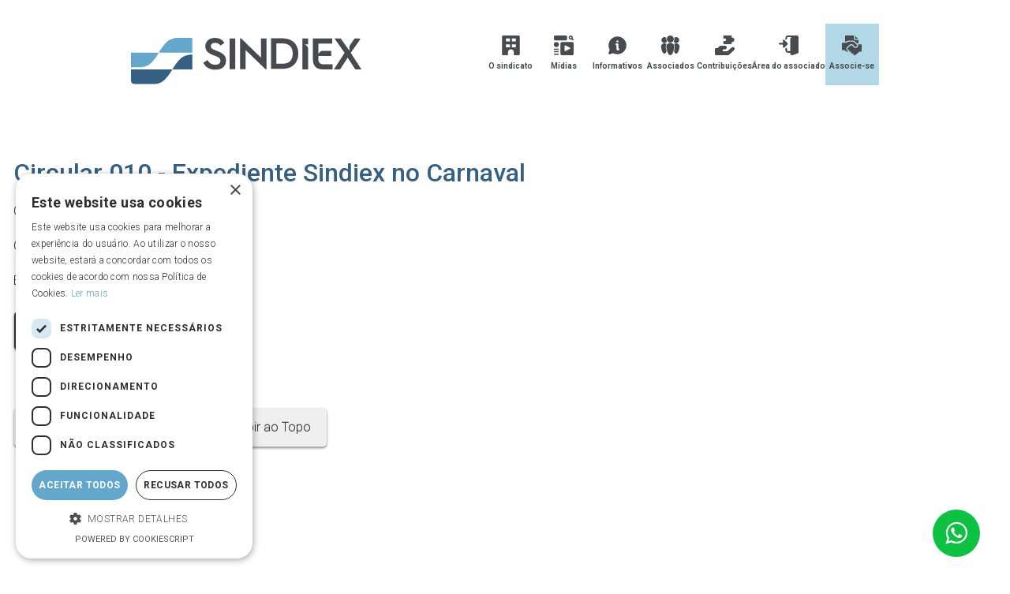

--- FILE ---
content_type: text/html; Charset=utf-8
request_url: http://sindiex.org.br/?76/download/circular-010-expediente-sindiex-no-carnaval
body_size: 96667
content:
<!doctype html>
<html lang="pt-br">
	<head>
		<meta charset="UTF-8"/>
		<script>
		function goToLink(local,link){
			if (local=="Ajax"){
				AbreEmDIV(link);
			}else if (local=="Na página"){
				window.open(link,"_self");
			}else if (local=="Nova janela"){
				window.open(link,"_blank");
			}else if (local=="Âncora"){
				console.log("todo");
			}else if (local=="Pop-Light"){
				abrelink(link); 
			}
		}
		</script>
		
		<!--Ícones padrão-->
			<link rel='shortcut icon' href='skins/128/favicon.svg' />
			

		<!--metas de responsividade-->
			<link rel='apple-touch-icon' href='iOS_favicon.jpg'/>
			<meta name="viewport" content="user-scalable=no, initial-scale=1, maximum-scale=1, minimum-scale=1, width=device-width, height=device-height" />
			<!--meta name="viewport" content="width=device-width, initial-scale=1.0, maximum-scale=1.0, user-scalable=no" /-->
			<!--meta name="viewport" content="width=device-width, maximum-scale=2.0, user-scalable = yes, initial-scale=1"/-->
			<meta http-equiv="Content-Language" content="pt-br"/>
			<meta name="format-detection" content="telephone=no"/>
			<meta name="apple-mobile-web-app-capable" content="yes" />
			
			
		<!--includes de configuração-->
			<!-- Google tag (gtag.js) -->
<script async src="https://www.googletagmanager.com/gtag/js?id=G-BQ2YG2BTZH"></script>
<script>
  window.dataLayer = window.dataLayer || [];
  function gtag(){dataLayer.push(arguments);}
  gtag('js', new Date());

  gtag('config', 'G-BQ2YG2BTZH');
</script>


<script type="text/javascript" charset="UTF-8" src="//cdn.cookie-script.com/s/309dfde42479b8ae1654c77fcbc19d70.js"></script>


		
		<!--Jquery 3.2.1-->
			<script>var easingPadrao='easeInOutExpo';</script>
			<script type="text/javascript" src="js/jquery321.js"></script>
			<script type="text/javascript" defer src="js/jEasing.js"></script>
			<!--script type="text/javascript" src="js/main.js"></script-->
			<script type="text/javascript" defer src="js/resizeIframe.js"></script>
			<script type="text/javascript" defer src="js/ajax.js"></script>
			

		<!--animate.js-->
			<script defer type="text/javascript" src="js/animate.js"></script>
			
		<!--cor da barra de rolagem-->
			<!--style>
				::-webkit-scrollbar {width:20px;}::-webkit-scrollbar-track {background-color:#7C7C7C;border-left: 0px solid #ccc;}
				::-webkit-scrollbar-thumb {background-color:#000000;border-radius:0px;}::-webkit-scrollbar-thumb:hover {background-color:#000000;}
			</style-->
			
		<!--Movendo a barra de rolagem-->
			<script defer src="js/moveScrool.js"></script>
			
		<!--Motor HC2-->
			<script defer src="js/motor/motor.js"></script>
			
		<!--Motor AbreEmDIV-->
			<!--iframe title="MotorAbreEmDIV" id="MotorAbreEmDIV" class="motor" name="MotorAbreEmDIV" border="0" style="display:none;"></iframe>
			<script>function AbreEmDIV(link){window.open(link,"MotorAbreEmDIV");}
			if((parent.window.location.hash.substring(0,12))=='#[AbreEmDIV]'){
				var StrlinkAjax = parent.window.location.hash;
				var linkAjax = StrlinkAjax.replace("#[AbreEmDIV]","");
				window.open(linkAjax,"MotorAbreEmDIV");
			}
			
			< %if not instr(home,"hicaro")>0 and not instr(home,"192.168")>0 then%>
				window.history.pushState('dados', '< %=titulo_site%>', '< %=home%>'+parent.window.location.hash)
			< %end if%>
			</script-->

		<!-- Carrossell -->
			<script defer src="js/owl/owl-carousel/owl.carousel.js"></script>

			<script defer src="js/owl/assets/js/bootstrap-collapse.js"></script>
			<script defer src="js/owl/assets/js/bootstrap-transition.js"></script>
			<script defer src="js/owl/assets/js/bootstrap-tab.js"></script>

			<script defer src="js/owl/assets/js/google-code-prettify/prettify.js"></script>
			<script defer src="js/owl/assets/js/application.js"></script>
			
		<!-- OWL ANIMATE -->
			<script defer src="js/owl/animate/owl.carousel2.js"></script>
		
		<!--URL AMIGÁVEL 11/04/2018-->
<script>
	$(document).ready(function() { 
		AbreEmDIV("ajax.asp?link=odownload&id=76");
	});
	</script>
<!--URL AMIGÁVEL 11/04/2018-->
		<!--metas iniciais-->
			
	<meta NAME="language" CONTENT="Portugues">
	<meta NAME="copyright" CONTENT="Portall System, Hicaro Castro">
	<meta NAME="title" CONTENT="Sindiex - Sindicato do Comércio de exportação e importação do estado do Espírito Santo - (27) 3315 1831">
	<meta NAME="url" CONTENT="http://sindiex.org.br/">
	<meta NAME="description" CONTENT="Sindicato do Comércio de exportação e importação do estado do Espírito Santo. Desde 1992 desenvolvendo e crescendo junto com as empresas capixabas.">
	<meta NAME="keywords" CONTENT="">
	<meta NAME="author" CONTENT="Sindiex - Sindicato do Comércio de exportação e importação do estado do Espírito Santo - (27) 3315 1831">
	<link rel="image_src" type="image/jpeg" href="http://sindiex.org.br/images/album/att-msn/logoAtt.png" />
	
	
		
		<meta property="og:image" content="http://sindiex.org.br/skins/128/x-skin.jpg" />
		<meta property="og:image:type" content="image/jpeg" />
		<meta property="og:image:width" content="300" />
		<meta property="og:image:height" content="300" />
		<meta property="og:image:alt" content="Sindiex - Sindicato do Comércio de exportação e importação do estado do Espírito Santo - (27) 3315 1831" />
	
		<meta property="og:type" content="WebSite"/>
		<meta property="og:title" content="Sindiex - Sindicato do Comércio de exportação e importação do estado do Espírito Santo - (27) 3315 1831"/>
		<meta property="og:url" content="http://sindiex.org.br/"/>
		<meta property="og:site_name" content="Sindiex - Sindicato do Comércio de exportação e importação do estado do Espírito Santo - (27) 3315 1831"/>
		<meta property="og:description" content="Sindicato do Comércio de exportação e importação do estado do Espírito Santo. Desde 1992 desenvolvendo e crescendo junto com as empresas capixabas."/>	
			<title>Sindiex - Sindicato do Comércio de exportação e importação do estado do Espírito Santo - (27) 3315 1831</title>
	</head>

	<body>
		
<style>
#loadpages{
	z-index: 999;
	position: fixed;
	width: 100%;
	height: 100%;
	background-color: rgba(255,255,255,.9);
	backdrop-filter: blur(5px);
}

#dvload{
	position: relative;
	float: left;
	top: 50%;
	left: 50%;
	transform: translate(-50%, -50%);
}

@keyframes spinner {
	to {transform: rotate(360deg);}
}
 
#icoload{
	font-size: 80px;
	color: #000000;
	animation: spinner 1s linear infinite;
}

@keyframes zoomoutin {
	0% {transform: scale(1.3);}
	50% {transform: scale(1);}
	100% {transform: scale(1.3);}
}
#dvload img{
	animation: zoomoutin 1s linear infinite;
}

#loadajax{
	display: none;
	position: absolute;
    bottom: 10px;
    left: 10px;
}
</style>
<div id="loadpages" onclick="$('#loadpages').css('display','none').fadeOut(1); $('#loadajax').css('display','none');">
	<div id="dvload">
		<!--i id="icoload" class="fa fa-spinner" aria-hidden="true"></i-->
		<i class="fa fa-circle-o-notch fa-spin fa-3x fa-fw" style="animation: fa-spin 1s infinite linear; webkit-animation: fa-spin 1s infinite linear; font-size:4em;"></i>
		
		<!--svg width="120" height="30" viewBox="0 0 120 30" xmlns="http://www.w3.org/2000/svg" fill="#000000"><circle cx="15" cy="15" r="15"><animate attributeName="r" from="15" to="15" begin="0s" dur="0.8s" values="15;9;15" calcMode="linear" repeatCount="indefinite" /> <animate attributeName="fill-opacity" from="1" to="1" begin="0s" dur="0.8s" values="1;.5;1" calcMode="linear" repeatCount="indefinite" /> </circle> <circle cx="60" cy="15" r="9" fill-opacity="0.3"> <animate attributeName="r" from="9" to="9" begin="0s" dur="0.8s" values="9;15;9" calcMode="linear" repeatCount="indefinite" /> <animate attributeName="fill-opacity" from="0.5" to="0.5" begin="0s" dur="0.8s" values=".5;1;.5" calcMode="linear" repeatCount="indefinite" /> </circle> <circle cx="105" cy="15" r="15"> <animate attributeName="r" from="15" to="15" begin="0s" dur="0.8s" values="15;9;15" calcMode="linear" repeatCount="indefinite" /> <animate attributeName="fill-opacity" from="1" to="1" begin="0s" dur="0.8s" values="1;.5;1" calcMode="linear" repeatCount="indefinite" /> </circle> </svg-->
		
		<!--img src="favicon.png" width="70px"/-->
	</div>
	<div id="loadajax" title="Carregando em AJAX" alt="Carregando em AJAX">
		<svg xmlns="http://www.w3.org/2000/svg" xml:space="preserve" height="48px" version="1.1" style="shape-rendering:geometricPrecision; text-rendering:geometricPrecision; image-rendering:optimizeQuality; fill-rule:evenodd; clip-rule:evenodd"
		viewBox="0 0 137 178" xmlns:xlink="http://www.w3.org/1999/xlink">
		 <defs>
		  <style type="text/css">
		   <![CDATA[ .icoloadajax {fill:#000000} ]]>
		  </style>
		 </defs>
		 <g id="Camada_x0020_1">
		  <metadata id="CorelCorpID_0Corel-Layer"/>
		  <path class="icoloadajax" d="M36 134c-6,-6 -12,-12 -18,-18 -5,-5 -11,-11 -17,-17l-1 -1 1 -1c2,-2 4,-4 6,-5 1,-2 3,-4 5,-6l1 -1 1 1c3,2 5,5 8,7 1,1 2,2 3,3l0 -61c0,-12 2,-20 7,-26 5,-5 13,-8 25,-9 4,0 8,0 11,0 14,0 25,2 32,5 5,3 9,7 12,13 2,5 3,12 2,20l0 2 -27 0 0 -2c1,-7 0,-12 -3,-15 -2,-2 -4,-3 -8,-3 -1,-1 -2,-1 -4,-1 -1,0 -3,0 -4,0 -2,0 -3,1 -4,1 -10,0 -15,4 -15,13 -1,7 -1,14 -1,21 0,4 1,8 1,12l0 25c0,1 0,1 -1,2 0,1 0,2 0,3 0,0 0,0 1,0 0,0 0,-1 0,-1 1,-1 2,-2 3,-3 2,-2 5,-4 6,-6l2 -1 1 1c2,2 4,4 5,5 2,2 4,4 6,6l1 1 -1 1c-6,6 -12,12 -17,17 -6,6 -12,12 -17,18l-1 1 -1 -1 0 0z"/>
		  <path class="icoloadajax" d="M71 178c-10,0 -19,0 -26,-2 -8,-2 -13,-6 -17,-12 -4,-6 -6,-14 -5,-24l0 -1 28 0 -1 1c0,12 3,18 10,19 1,0 2,0 4,0 1,0 2,0 4,0 1,0 2,0 4,0 7,0 12,-1 14,-5 3,-4 3,-9 3,-16l0 -56c-2,2 -5,5 -7,7 -1,1 -2,2 -3,3l-1 1 -1 -1c-2,-2 -4,-4 -6,-6 -2,-1 -4,-3 -5,-5l-2 -1 2 -1c8,-8 16,-17 25,-25 3,-3 6,-6 9,-9l1 -1 1 1c6,5 12,11 17,17 6,5 12,11 17,17l1 1 -1 1c-3,4 -7,8 -11,11l-1 1 -1 -1c-1,-1 -2,-2 -3,-3 -3,-2 -5,-5 -7,-7l0 52c0,1 0,2 0,3 0,8 0,17 -2,23 -3,7 -7,12 -15,15 -7,3 -16,3 -25,3l0 0z"/>
		 </g>
		</svg>
	</div>
</div>

		<!-- Bar Loadding -->

		<div id="container">
		<!-- Topo -->
			<div  align="center" id="dvDefaultTopo">
				<!--#################### ARQUIVO ADICIONADO POR CONTA DO NÃO CARREGAMENTO DO MENU ###################-->
<!--include file="mobile.asp"-->

<!--include file="bg_random0.asp"-->
<script src="/adm/addons/btn-convert/btn-convert.js" defer></script>

<meta http-equiv="Content-Language" content="pt-br">
<meta name="theme-color" content="#343E83"/>
<div id="menu_flash">
</div> 
<style>
	
body{
	margin: 0 !important;
	padding: 0 !important;
	overflow-x: hidden;
}
#topo{
	margin: 0 !important;
	padding: 0 !important;
	z-index: 0;
} 
#conteudoUp{
	background-color: transparent;
	width: 100%;
	height: auto;
	position: relative;
	/*z-index: 100;*/
	
}

/** ESPAÇAMENTO LINES **/
.margin-lines{
	padding: 80px 0;
}
.margin-lines-2{
	padding: 30px 0;
}

/** ESPAÇAMENTO TÍTULOS, TEXTOS E BOTÕES **/
.tit-lines{
	margin: 0 0 50px 0;
	padding: 0;
	text-align: center;
}
.txt-lines{
	margin: 0;
	padding: 0;
	text-align: center;
}
.linkLines{
	max-width: fit-content;
	max-width: -moz-fit-content;
	max-width: -webkit-fit-content;
	display: block;
	margin: 50px auto 0 auto;
}
.bt-lines{
	display: block;
	margin: 0 auto;
	min-width: 150px;
}

/** TOPO SITE **/
.logo{
	display: block;
	margin: 0 auto 0 0;
	max-width: 400px;
	max-height: 100px;
	padding: 0;
}
.menuFixo{
	background-color: #FFFFFF;
	position: fixed;
	top: 0;
	width: 100%;
	z-index: 5;
	box-shadow: 0px 0px 10px #CCCCCC;
}
#tbMenu{
	margin: 0 auto;
	padding: 0;
	width: 100%;
}
#oMenu{
	width: 100%;
	margin: 0 auto;
	padding: 0;
}
.menuFixo{animation: fadein 0.5s; -moz-animation: fadein 0.5s; -webkit-animation: fadein 0.5s; -o-animation: fadein 0.5s;}
@keyframes fadein {from {opacity:0; top: -150px;} to {opacity:1; top: 0px;}}
@-moz-keyframes fadein {from {opacity:0; top: -150px;} to {opacity:1; top: 0px;}}
@-webkit-keyframes fadein {from {opacity:0; top: -150px;} to {opacity:1; top: 0px;}}
@-o-keyframes fadein {from {opacity:0; top: -150px;} to {opacity:1; top: 0px;}}
.menuNormal {animation: fadeout 0.5s; -moz-animation: fadeout 0.5s; -webkit-animation: fadeout 0.5s; -o-animation: fadeout 0.5s;}
@keyframes fadeout {from {opacity:0; top: -150px;} to {opacity:1; top: 0px;}}
@-moz-keyframes fadeout {from {opacity:0; top: -150px;} to {opacity:1; top: 0px;}}
@-webkit-keyframes fadeout {from {opacity:0; top: -150px;} to {opacity:1; top: 0px;}}
@-o-keyframes fadeout {from {opacity:0; top: -150px;} to {opacity:1; top: 0px;}}

.owl-theme:not(#owl_banner_topo_botao) .owl-nav.disabled+.owl-dots {
    margin-top: 50px !important;
}
.owl-theme > div.owl-dots > div.owl-dot span{
	transition: 0.1s;
}
.owl-theme > div.owl-dots > div.owl-dot.active span{
	background: #7C7C7C !important;
	width: 18px;
}
.owl-theme > div.owl-dots > div.owl-dot:not(.active) span{
	width: 30px;
}
.owl-theme > div.owl-dots > div.owl-dot span{
	background: #000000 !important;
}

.owl-theme .owl-stage > div {
	transition: all ease .2s;
}
.owl-theme .owl-stage > div:not(.active) {
    opacity: .2;
    filter: saturate(0);
}

.owl-theme:not(#owl_banner_topo_botao) .owl-nav [class*=owl-],
#owl_banner_topo_botao .owl-nav [class*=owl-]{
	/*border-radius: 0px;*/
	border-radius: 5px 5px 5px 5px;;
    box-sizing: border-box;
}
.owl-theme:not(#owl_banner_topo_botao) .owl-nav [class*=owl-].disabled {
	visibility: hidden;
}
.owl-theme:not(#owl_banner_topo_botao) .owl-nav [class*=owl-] {
    background: transparent;
	color: #7C7C7C;
    font-size: 20px;
    line-height: 15px;
    padding: 3px;
    width: 25px;
    height: 100%;
	margin: 0;
	
	top: 0 !important;
    display: flex;
    align-items: center;
    justify-content: center;
}
.owl-theme:not(#owl_banner_topo_botao) .owl-nav .owl-next:not(.disabled):hover {
	background-image: linear-gradient(to right, transparent, #7C7C7C12);
}
.owl-theme:not(#owl_banner_topo_botao) .owl-nav .owl-prev:not(.disabled):hover {
	background-image: linear-gradient(to left, transparent, #7C7C7C12);
}
#owl_banner_topo_botao .owl-nav [class*=owl-]{
	background: transparent;
	color: #FFFFFF;
	font-size: 25px;
	line-height: 25px;
	padding: 0 15px;
	margin: 0;
	border-radius: 0;
	height: 100%;
	display: flex;
    justify-content: center;
    align-items: center;
}
#owl_banner_topo_botao .owl-nav [class*=owl-]:hover{
	color: #FFFFFF;
}
#owl_banner_topo_botao .owl-nav .owl-next:not(.disabled):hover {
	background-image: linear-gradient(to right, transparent, #7C7C7C5e);
}
#owl_banner_topo_botao .owl-nav .owl-prev:not(.disabled):hover {
	background-image: linear-gradient(to left, transparent, #7C7C7C5e);
}
/*IPHONE*/@media screen and (min-width: 20px) and (max-width: 767px) {
	#owl_banner_topo_botao .owl-nav [class*=owl-]{
		font-size: 20px;
		line-height: 20px;
		padding: 0 10px;
	}
}

/*FULL HD*/@media screen and (min-width: 1367px) {/*.WHmm{
		max-width: 80vw !important;
	}
	.WHmm .WHmm{
		max-width: 100% !important;
	}*/
}

/*NOTEBOOK*/@media screen and (min-width: 1025px) and (max-width: 1366px) {
}

/*IPAD*/@media screen and (min-width: 768px) and (max-width: 1024px) {
	.margin-lines{
		padding: 40px 0;
	}
	.margin-lines-2{
		padding: 15px 0;
	}
	.tit-lines{
		margin: 0 0 40px 0;
	}
	.linkLines{
		margin: 40px auto 0 auto;
	}
}

/*IPAD + IPHONE*/ @media screen and (max-width: 1024px) {
	#tbMenu{
		
			/*position: fixed;
			top: 2%;
			right: 0;
			max-width: fit-content;
			max-width: -moz-fit-content;
			max-width: -webkit-fit-content;
			border-top: none;*/
		
	}
	
	/*#menuMobile{
		position: fixed;
		top: 2%;
		right: 0;
		z-index: 999;
		max-width: fit-content;
		max-width: -moz-fit-content;
		max-width: -webkit-fit-content;
		border-top: none;
	}*/
}

/*IPHONE*/@media screen and (min-width: 20px) and (max-width: 767px) {
	.margin-lines{
		padding: 30px 0;
	}
	.margin-lines-2{
		padding: 10px 0;
	}
	.tit-lines{
		margin: 0 0 30px 0;
	}
	.linkLines{
		margin: 30px auto 0 auto;
	}
}


#bt-associese{float:right;}

#menu0L .faMenu0L:hover {
    padding: 10px 20px;
    background-color: #7C7C7C;
    border-radius: 5px 5px 5px 5px !important;
    border-top-right-radius: 0 !important;
    border-bottom-right-radius: 0 !important;
}
#menu0L > a > i > span{
	color:#fff;
}


#lnTopoFixo{box-shadow: 1px 1px 20px 0px #0000005e;}
.margem{height:80px;}

#lineLogo{width:100%; background-color:#fff;}

.only-phone{display:none;}
@media only screen and (max-width: 767px) {
	.logo{max-width:90%; margin:20px auto;}
	.btnLine{margin-bottom:10px !important;}
	#bt-associese{float:unset;}
	.only-phone{display:initial;}
	#lnTopoFixo{display:none;}
}

#lnTopoFixo{background-color:#F8F8F8; z-index:10000;}

#dv-menu {margin-top: 24px;}


@media (max-width: 768px){
	.slick_editor div{margin-bottom:60px;}
	.margem{height:40px;}
	
	#menu0Topo a { font-size:12px; margin:left:20px !important;}
}








#menu0Topo{float:right;}
#menu0Topo a{float:right; margin-left:20px; margin-bottom:20px;}
#tel-busca div{width:100%; display:table;}
.setenta{max-width:74% !important;}
#dv-menu{background-color:#f5f5f5;}







/*menu custons*/
#indep6{background-color: #85c0d8a1;}
</style>

<div id="topo">

	<link rel='stylesheet' href='js/grid/grid.css'>
	<!--link rel='stylesheet' href='js/grid/gridStyle.css'-->
	<div id="lineLogo">
	<div class="margin-lines-2" onmouseover="parent.LimpaMenuTres(0);">
		<div class='row setenta'>
			<div class='column column-2 animeBottom'>
				 <img src='skins/128/logo_marca.svg' class='logo' onerror="this.src='images/no-pictures.svg';" style="cursor:pointer;" onclick="window.open('/','_self')" id="logoSite"/> 
			</div>
			<div class='column column-10' id="tel-busca">
				
				<!--div><!--include file="menu0.asp"--</div>
				<div><!--include file="busca_site.asp"--</div-->
				<div id="menuPrincipal"><!DOCTYPE html>
<html lang="pt-br">

<head>
    <meta charset="UTF-8">
	<meta name="viewport" content="user-scalable=no, initial-scale=1, maximum-scale=1, minimum-scale=1, width=device-width, height=device-height"/>
	<meta name="apple-mobile-web-app-capable" content="yes" />
    <title>Menu dropdown</title>
    <!--link rel="stylesheet" href="menu-portall.css"-->
    <link rel="stylesheet" href="/menu3/menu-portall2.css">
    <link rel="stylesheet" href="../skins/128/site.css">
	<link rel="stylesheet" href="/css/font-awesome.min.css">
 
<p style="text-align:left;" id="loadMenu"><i class="fa fa-circle-o-notch fa-spin fa-3x fa-fw" style="animation: fa-spin 1s infinite linear; webkit-animation: fa-spin 1s infinite linear; font-size:1em;"></i></p>	
<!-------------------------------------------------------------------------------- TESTE ISOLADO ----------------------------------->		
<!--script src="/api/getJsonHC.js"></script-->
<!--script src="/adm/js/jquery360.js"></script-->
<!-------------------------------------------------------------------------------- TESTE ISOLADO ----------------------------------->		


<!-------------------------------------------------------------------------------- GET DATA ----------------------------------->		

<i class="fa fa-bars" id="bt-menu" onclick="$('nav.dp-menu').toggle(100);"></i>


<script>
//$(window).on('load', function() {
function start_menu(){
	getJsonHC("/api/?run=list&module=indep", function(data){
	  let qnd = data.itens.length;
	  for (var i = 0; i < qnd; i++) {
		let id = data.itens[i].id;
		let chamada = decodeHTMLEntities(data.itens[i].chamada);
		let menu_on = decodeHTMLEntities(data.itens[i].menu_on);
		let titulo = decodeHTMLEntities(data.itens[i].titulo);
		let link = data.itens[i].link;
		let icoSVG = data.itens[i].iconfa;
		
		if (icoSVG!=""){icoSVG = decodeHTMLEntities(icoSVG);}
		
		 
		//console.log(titulo,chamada,menu_on,link);
	
		
 
		let getLink="javascript:void(0);";
		if (menu_on=='Grupo'){		
			getLink = "AbreEmDIV(`ajax.asp?link=listindep&grup="+id+"`);";
		}else if (menu_on=='Ajax'){	
			if (link != ""){
				getLink = "AbreEmDIV(`"+link+"`);";
			}else{
				getLink = "AbreEmDIV(`ajax.asp?link=indep&id="+id+"`);";
			}
		}else if (menu_on=='Na página'){	
			getLink = "window.open(`"+link+"`,`_top`);";
		}else if (menu_on=='Nova janela' || menu_on=='Nova Janela'){	
			getLink = "window.open(`"+link+"`,`_blank`);";	
		}else if (menu_on=='Âncora'){	
			getLink = "window.open(`#"+link+"`);";				
		}else{
			getLink="javascript:void(0);";
		};
		
		if (titulo=="Downloads (grupos)"){
			getLink="AbreEmDIV(`ajax.asp?link=downloads`);";
		}else if (titulo=="Notícias (grupos)"){
			getLink="AbreEmDIV(`ajax.asp?link=noticias`);";
		}else if (titulo=="Guia de Empresas"){
			getLink="AbreEmDIV(`ajax.asp?link=listguia`);";
		}else if (titulo=="Agenda (tipos)"){
			getLink="AbreEmDIV(`ajax.asp?link=agenda`);";
		}else if (titulo=="Matérias (grupos)"){
			getLink="AbreEmDIV(`ajax.asp?link=materias`);";
		}else if (titulo=="Central de Atendimentos"){
			getLink="AbreEmDIV(`ajax.asp?link=admchamados`);";
		}else if (titulo=="Página Inicial (topo)"){
			getLink="window.open(`default.asp`,`_top`)";
		}
 
		let item="<li id='indep"+ id +"'><a href='javascript:void(0);' onclick='"+getLink+"'>" + icoSVG + chamada + "</a></li>";
		
		/********************* LINKS DO SISTEMA ******************/
			/********************* Minha Conta ******************/
			if (titulo=="Minha Conta"){
				item = "<li id='indep"+ id +"'><a href='javascript:void(0);'  onclick='calliFast(`in`,`/cadastro.asp`,300)'>" + icoSVG + chamada + "</a>"
				//item = item + "<ul class='formLogin'><li class='formLogin nogb'><div><h1>Efetuar login</h1><input type='text' placeholder='Usuário ou E-mail'/><input type='password' placeholder='Senha'/><button id='ok'>ok</button><br><button>Esquieci a senha</button><button>Cadastre-se</button><br></div></li></ul>"
				item = item + "</li>"
					$("nav.dp-menu ul:first").append(item);
			/********************* Minha Conta ¬ ******************/
			
			/********************* Notícias ******************/
			}else if (titulo=="Notícias (grupos)"){
			$("nav.dp-menu ul:first").append(item);
				getJsonHC("/api/?run=list&module=grupo_noticias", function(dataGrupo){
				  let qnd = dataGrupo.itens.length;
				  if (qnd>0){$("#indep"+id).append("<ul>")}
				  for (var i = 0; i < qnd; i++) {
						let idGrupo = dataGrupo.itens[i].id;
						let chamadaGrupo = dataGrupo.itens[i].nome;
						let itemGrupo="<li id='indepGroup"+ idGrupo +"'><a href='javascript:void(0);' onclick='AbreEmDIV(`ajax.asp?link=noticias&grup="+ idGrupo+"`);'>" + icoSVG + chamadaGrupo + "</a></li>";
						$("#indep"+id+" ul").append(itemGrupo);
				  }
				  if (qnd>0){$("#indep"+id).append("</ul>")}
				});				
			/********************* Notícias ¬ ******************/
			
			/********************* Matérias ******************/
			}else if (titulo=="Matérias (grupos)"){
				$("nav.dp-menu ul:first").append(item);
				getJsonHC("/api/?run=list&module=grupo_materias", function(dataGrupo){
				  let qnd = dataGrupo.itens.length;
				  if (qnd>0){$("#indep"+id).append("<ul>")}
				  for (var i = 0; i < qnd; i++) {
						let idGrupo = dataGrupo.itens[i].id;
						let chamadaGrupo = dataGrupo.itens[i].nome;
						let itemGrupo="<li id='indepGroup"+ idGrupo +"'><a href='javascript:void(0);' onclick='AbreEmDIV(`ajax.asp?link=materias&grup="+ idGrupo +"`)'>" + icoSVG + chamadaGrupo + "</a></li>";
						$("#indep"+id+" ul").append(itemGrupo);
				  }
				  if (qnd>0){$("#indep"+id).append("</ul>")}
				});				
			/********************* Matérias ¬ ******************/
			
			/********************* Blog ******************/
			}else if (titulo=="Blog (grupos)"){
				$("nav.dp-menu ul:first").append(item);
				getJsonHC("/api/?run=list&module=grupo_blog", function(dataGrupo){
				  let qnd = dataGrupo.itens.length;
				  if (qnd>0){$("#indep"+id).append("<ul>")}
				  for (var i = 0; i < qnd; i++) {
						let idGrupo = dataGrupo.itens[i].id;
						let chamadaGrupo = dataGrupo.itens[i].nome;
						let itemGrupo="<li id='indepGroup"+ idGrupo +"'><a href='javascript:void(0);' onclick='AbreEmDIV(`ajax.asp?link=blog&grup="+ idGrupo +"`)'>" + icoSVG + chamadaGrupo + "</a></li>";
						$("#indep"+id+" ul").append(itemGrupo);
				  }
				  if (qnd>0){$("#indep"+id).append("</ul>")}
				});				
			/********************* Blog ¬ ******************/
			
			/********************* Vídeos ******************/
			}else if (titulo=="Vídeos (grupos)"){
				$("nav.dp-menu ul:first").append(item);
				getJsonHC("/api/?run=list&module=grupo_videos", function(dataGrupo){
				  let qnd = dataGrupo.itens.length;
				  if (qnd>0){$("#indep"+id).append("<ul>")}
				  for (var i = 0; i < qnd; i++) {
						let idGrupo = dataGrupo.itens[i].id;
						let chamadaGrupo = dataGrupo.itens[i].categoria;
						let itemGrupo="<li id='indepGroup"+ idGrupo +"'><a href='javascript:void(0);'>" + icoSVG + chamadaGrupo + "</a></li>";
						$("#indep"+id+" ul").append(itemGrupo);
				  }
				  if (qnd>0){$("#indep"+id).append("</ul>")}
				});				
			/********************* Vídeos ¬ ******************/
			
			/********************* Downloads ******************/
			}else if (titulo=="Downloads (grupos)"){
				$("nav.dp-menu ul:first").append(item);
				getJsonHC("/api/?run=list&module=grupo_downloads", function(dataGrupo){
				  let qnd = dataGrupo.itens.length;
				  if (qnd>0){$("#indep"+id).append("<ul>")}
				  for (var i = 0; i < qnd; i++) {
						let idGrupo = dataGrupo.itens[i].id;
						let chamadaGrupo = dataGrupo.itens[i].grupo;
						let itemGrupo="<li id='indepGroup"+ idGrupo +"'><a href='javascript:void(0);' onclick='AbreEmDIV(`ajax.asp?link=downloads&grupo="+chamadaGrupo+"`);'>" + icoSVG + chamadaGrupo + "</a></li>";
						$("#indep"+id+" ul").append(itemGrupo);
						
										//----------------------------------------- subgrupos 2 nível
										getJsonHC("/api/?module=grupo_downloads&run=listGrupo&grupo="+chamadaGrupo, function(dataSubGrupo){
										  let qndSG = dataSubGrupo.itens.length;
										  if (qndSG>0){
											  $("#indepGroup"+idGrupo).append("<ul>");
											  $("#indepGroup"+idGrupo).addClass("more");
										  }
										  for (var iSg = 0; iSg < qndSG; iSg++) {
												let idSubGrupo = dataSubGrupo.itens[iSg].id;
												let chamadaSubGrupo = dataSubGrupo.itens[iSg].categoria;
												//console.log(idSubGrupo,linkSG,menu_onSubGrupo);
												
												let getLinkSubPageFinal="AbreEmDIV(`ajax.asp?link=downloads&cat="+chamadaSubGrupo+"`);";
											
												let itemSubGrupo="<li id='indepSubGroup"+ idSubGrupo +"'><a href='javascript:void(0);' onclick='"+getLinkSubPageFinal+"'>" + chamadaSubGrupo + "</a>";
													itemSubGrupo = itemSubGrupo + "</li>";
													$("#indepGroup"+idGrupo+" ul").append(itemSubGrupo);
													
										  }
										  if (qndSG>0){$("#indepGroup"+idGrupo).append("</ul>")}
										})
										//----------------------------------------- subgrupos 2 nivel ¬						
						
				  }
				  if (qnd>0){$("#indep"+id).append("</ul>")}
				});				
			/********************* Downloads ¬ ******************/
			
			
			/********************* Downloads categorias******************/
			}else if (titulo=="Downloads (categorias)"){
				$("nav.dp-menu ul:first").append(item);
				getJsonHC("/api/?run=list&module=categorias_downloads", function(dataGrupo){
				  let qnd = dataGrupo.itens.length;
				  if (qnd>0){$("#indep"+id).append("<ul>")}
				  for (var i = 0; i < qnd; i++) {
						let idGrupo = dataGrupo.itens[i].id;
						let chamadaGrupo = dataGrupo.itens[i].categoria;
						let itemGrupo="<li id='indepGroup"+ idGrupo +"'><a href='javascript:void(0);'>" + chamadaGrupo + "</a></li>";
						$("#indep"+id+" ul").append(itemGrupo);
				  }
				  if (qnd>0){$("#indep"+id).append("</ul>")}
				});				
			/********************* Downloads categorias ¬ ******************/
			
			
			/********************* Agenda ******************/
			}else if (titulo=="Agenda (tipos)"){
				$("nav.dp-menu ul:first").append(item);
				getJsonHC("/api/?run=list&module=grupo_agenda", function(dataGrupo){
				  let qnd = dataGrupo.itens.length;
				  if (qnd>0){$("#indep"+id).append("<ul>")}
				  for (var i = 0; i < qnd; i++) {
						let idGrupo = dataGrupo.itens[i].id;
						let chamadaGrupo = dataGrupo.itens[i].tipo;
						let itemGrupo="<li id='indepGroup"+ idGrupo +"'><a href='javascript:void(0);' onclick='AbreEmDIV(`ajax.asp?link=agenda&tipo="+chamadaGrupo+"`);'>" + chamadaGrupo + "</a></li>";
						$("#indep"+id+" ul").append(itemGrupo);
				  }
				  if (qnd>0){$("#indep"+id).append("</ul>")}
				});				
			/********************* Agenda ¬ ******************/
			
			
			/********************* Links ******************/
			}else if (titulo=="Links (grupos)"){
				$("nav.dp-menu ul:first").append(item);
				getJsonHC("/api/?run=list&module=grupo_link", function(dataGrupo){
				  let qnd = dataGrupo.itens.length;
				  if (qnd>0){$("#indep"+id).append("<ul>")}
				  for (var i = 0; i < qnd; i++) {
						let idGrupo = dataGrupo.itens[i].id;
						let chamadaGrupo = dataGrupo.itens[i].categoria;
						let itemGrupo="<li id='indepGroup"+ idGrupo +"'><a href='javascript:void(0);'>" + chamadaGrupo + "</a></li>";
						$("#indep"+id+" ul").append(itemGrupo);
				  }
				  if (qnd>0){$("#indep"+id).append("</ul>")}
				});				
			/********************* Links ¬ ******************/
			
			
			/********************* FAQs ******************/
			}else if (titulo=="FAQ (grupos)"){
				$("nav.dp-menu ul:first").append(item);
				getJsonHC("/api/?run=list&module=categorias_faq", function(dataGrupo){
				  let qnd = dataGrupo.itens.length;
				  if (qnd>0){$("#indep"+id).append("<ul>")}
				  for (var i = 0; i < qnd; i++) {
						let idGrupo = dataGrupo.itens[i].id;
						let chamadaGrupo = dataGrupo.itens[i].categoria;
						let itemGrupo="<li id='indepGroup"+ idGrupo +"'><a href='javascript:void(0);'>" + chamadaGrupo + "</a></li>";
						$("#indep"+id+" ul").append(itemGrupo);
				  }
				  if (qnd>0){$("#indep"+id).append("</ul>")}
				});				
			/********************* FAQs ¬ ******************/			
			
			/********************* Albuns Cats ******************/
			}else if (titulo=="Imagens (grupos)"){
				$("nav.dp-menu ul:first").append(item);
				getJsonHC("/api/?run=list&module=albuns_cats", function(dataGrupo){
				  let qnd = dataGrupo.itens.length;
				  if (qnd>0){$("#indep"+id).append("<ul>")}
				  for (var i = 0; i < qnd; i++) {
						let idGrupo = dataGrupo.itens[i].id;
						let chamadaGrupo = dataGrupo.itens[i].tipo;
						let itemGrupo="<li id='indepGroup"+ idGrupo +"'><a href='javascript:void(0);'>" + chamadaGrupo + "</a></li>";
						$("#indep"+id+" ul").append(itemGrupo);
				  }
				  if (qnd>0){$("#indep"+id).append("</ul>")}
				});				
			/********************* Albuns Cats ¬ ******************/
			
			
			/********************* Loja Categorias ******************/
			}else if (titulo=="Loja categorias (todas)"){
				$("nav.dp-menu ul:first").append(item);
				getJsonHC("/api/?run=list&module=loja_categorias", function(dataGrupo){
				  let qnd = dataGrupo.itens.length;
				  if (qnd>0){$("#indep"+id).append("<ul>")}
				  for (var i = 0; i < qnd; i++) {
						let idGrupo = dataGrupo.itens[i].id;
						let chamadaGrupo = dataGrupo.itens[i].categoria;
						let itemGrupo="<li id='indepGroup"+ idGrupo +"'><a href='javascript:void(0);'>" + chamadaGrupo + "</a></li>";
						$("#indep"+id+" ul").append(itemGrupo);
				  }
				  if (qnd>0){$("#indep"+id).append("</ul>")}
				});				
			/********************* Loja Categorias ¬ ******************/
			
			
			/********************* Loja Categoria / subcategorias ******************/
			}else if (titulo.substring(0,16)=="Loja categoria ("){
				$("nav.dp-menu ul:first").append(item);
				let linkApi = "/api/?run=list&module=loja_categoria&categoria="+titulo.substring(16,180).replace(")","");
				//console.log(linkApi);
				getJsonHC(linkApi, function(dataGrupo){
				  let qnd = dataGrupo.itens.length;
				  if (qnd>0){$("#indep"+id).append("<ul>")}
				  for (var i = 0; i < qnd; i++) {
						let idGrupo = dataGrupo.itens[i].id;
						let chamadaGrupo = dataGrupo.itens[i].subcategoria;
						let itemGrupo="<li id='indepGroup"+ idGrupo +"'><a href='javascript:void(0);'>" + chamadaGrupo + "</a></li>";
						$("#indep"+id+" ul").append(itemGrupo);
				  }
				  if (qnd>0){$("#indep"+id).append("</ul>")}
				});				
			/********************* Loja Categoria /subcategorias ¬ ******************/
			
			
		/********************* LINKS DO SISTEMA ¬ ******************/
		
		}else{
			$("nav.dp-menu ul:first").append(item);
		}
		
			
		
		
		/********************* MENU GRUPO ******************/
		if (menu_on == "Grupo"){
			//console.log(id,chamada,link,menu_on,id);
				getJsonHC("/api/?run=listGrupo&module=indep&vgrupo="+id, function(dataGrupo){
				  let qnd = dataGrupo.itens.length;
				  if (qnd>0){$("#indep"+id).append("<ul>")}
				  for (var i = 0; i < qnd; i++) {
						let idGrupo = dataGrupo.itens[i].id;
						let chamadaGrupo = dataGrupo.itens[i].chamada;
						let menu_onGrupo = dataGrupo.itens[i].menu_on;
						let linkSubGrupo = dataGrupo.itens[i].link;
						let idPage = dataGrupo.itens[i].id;
					
					
					let getLinkSubPage="javascript:void(0);";
					if (menu_onGrupo=='Grupo'){		
						getLinkSubPage = "AbreEmDIV(`ajax.asp?link=listindep&grup="+idGrupo+"`);";
					}else if (menu_onGrupo=='Ajax'){	
						if (linkSubGrupo!==""){
							getLinkSubPage = "AbreEmDIV(`"+linkSubGrupo+"`);";
						}else{
							getLinkSubPage = "AbreEmDIV(`ajax.asp?link=indep&id="+idPage+"`);";
						}
					}else if (menu_onGrupo=='Na página'){	
						if (linkSubGrupo!==""){
							getLinkSubPage = "window.open(`"+linkSubGrupo+"`,`_top`);";
						}else{
							getLinkSubPage = "window.open(`main.asp?link=indep&id="+idPage+"`,`_top`);";
						}
					}else if (menu_onGrupo=='Nova janela' || menu_onGrupo=='Nova Janela'){	
						if (linkSubGrupo!==""){
							getLinkSubPage = "window.open(`"+linkSubGrupo+"`,`_blank`);";
						}else{
							getLinkSubPage = "window.open(`main.asp?link=indep&id="+idPage+"`,`_blank`);";
						}
						
					}else if (menu_onGrupo=='Âncora'){	
						getLinkSubPage = "window.open(`#"+linkSubGrupo+"`);";				
					
					}else{
						getLinkSubPage="javascript:void(0);";
					};
				  	
					
					if (linkSubGrupo.substring(0,24)=='menu3_grupoIndep.asp?id='){
						getLinkSubPage = getLinkSubPage.replace("menu3_grupoIndep.asp?id=","ajax.asp?link=listindep&grup=");
					}
					
					let itemGrupo="<li id='indep"+ idGrupo +"'><a href='javascript:void(0);' onclick='"+getLinkSubPage+"'>" + chamadaGrupo + "</a>";

							if (linkSubGrupo.substring(0,24)=='menu3_grupoIndep.asp?id='){
								let idSubgrupo = linkSubGrupo.replace("menu3_grupoIndep.asp?id=","");
								idSubgrupo = idSubgrupo.split("&");
								idSubgrupo = idSubgrupo[0];
										//console.log(id,idSubgrupo);
									
										
										//----------------------------------------- subgrupos 2 nível
										getJsonHC("/api/?run=listGrupo&module=indep&vgrupo="+idSubgrupo, function(dataSubGrupo){
										  let qndSG = dataSubGrupo.itens.length;
										  if (qndSG>0){
											  $("#indep"+idGrupo).append("<ul>");
											  $("#indep"+idGrupo).addClass("more");
										  }
										  for (var iSg = 0; iSg < qndSG; iSg++) {
												let idSubGrupo = dataSubGrupo.itens[iSg].id;
												let chamadaSubGrupo = dataSubGrupo.itens[iSg].chamada;
												let menu_onSubGrupo = dataSubGrupo.itens[iSg].menu_on;
												let linkSG = dataSubGrupo.itens[iSg].link;
												
													//console.log(idSubGrupo,linkSG,menu_onSubGrupo);
												
												let getLinkSubPageFinal="javascript:void(0);";
												
													if (linkSG==''){
														getLinkSubPageFinal="AbreEmDIV(`ajax.asp?link=indep&id="+idSubGrupo+"`);";
													}else if (menu_onSubGrupo=='Grupo'){		
														getLinkSubPageFinal = "AbreEmDIV(`ajax.asp?link=listindep&grup="+idSubGrupo+"`);";
													}else if (menu_onSubGrupo=='Ajax'){	
														getLinkSubPageFinal = "AbreEmDIV(`"+linkSG+"`);";
													}else if (menu_onSubGrupo=='Na página'){	
														getLinkSubPageFinal = "window.open(`"+linkSG+"`,`_top`);";
													}else if (menu_onSubGrupo=='Nova janela' || menu_onSubGrupo=='Nova Janela'){	
														getLinkSubPageFinal = "window.open(`"+linkSG+"`,`_blank`);";	
													}else if (menu_onSubGrupo=='Âncora'){
														getLinkSubPageFinal = "window.open(`#"+linkSG+"`);";				
													};													
												
												let itemSubGrupo="<li id='indep"+ idSubGrupo +"'><a href='javascript:void(0);' onclick='"+getLinkSubPageFinal+"'>" + chamadaSubGrupo + "</a>";
													itemSubGrupo = itemSubGrupo + "</li>";
													$("#indep"+idGrupo+" ul").append(itemSubGrupo);
													
										  }
										  if (qndSG>0){$("#indep"+idGrupo).append("</ul>")}
										})
										//----------------------------------------- subgrupos 2 nivel ¬
										
							}
				  		itemGrupo = itemGrupo + "</li>";
						
						$("#indep"+id+" ul").append(itemGrupo);
				  }
				  if (qnd>0){$("#indep"+id).append("</ul>")}
				})
		}
		/********************* MENU GRUPO ¬ ******************/
		
 	  }
	});	
	
	
	
	$("#loadMenu").hide();

}	
//});	
</script>
<!-------------------------------------------------------------------------------- GET DATA ¬ ----------------------------------->	


</head>

<body>
	<nav class="dp-menu"><ul class="start"></ul></nav>
</body>


</html></div>
			</div>
		</div>
	</div>
	</div>
 
	

	<div id="lnfant"></div>
 
	
	<!--/////////////////////////////////////////////////////////////////////////////////// bn_Topo //////////////////////// -->
	<div id="lnBannerTopo" class="animeTop">
		<div id="aqui">
		<!--tipo="@Topo"%><!--include file="owl_topo.asp"-->

	
<div id="owl_banner_topo_botao" class="owl-theme owl-carousel owl-theme" onmouseover="LimpaMenuTres(0);">
	
			
			<!-- #################video###########-->
			
				<div class="item">
					
						<!--img class="owl-lazy" data-src="images/album/BannerP/a4387a93-4eba-4a8d-b0a8-8ec80017f886.png" id="imgData_topo_botao1" alt=""/-->
						
						
						<picture>
						  <source srcset="images/album/BannerP/9x16_a4387a93-4eba-4a8d-b0a8-8ec80017f886.png" media="(max-width: 799px)">
						  <source srcset="images/album/BannerP/21x9_a4387a93-4eba-4a8d-b0a8-8ec80017f886.png" media="(min-width: 800px)">
						  <img src="images/album/BannerP/a4387a93-4eba-4a8d-b0a8-8ec80017f886.png" alt="">
						</picture>
						
				</div> 
			
						<!--a target="_blank" class="tooltips" style="" alt="" href="link.asp?obanner=196&olink=https://mcusercontent.com/d8f9909e366ef767337425e25/files/707352f6-bb70-6860-5b3c-6264510e8f91/Relatorio_Atividades_Sindiex_2025_compressed.pdf"-->
					
			
			<!-- #################video###########-->
			
				<div class="item">
					
						<!--img class="owl-lazy" data-src="images/album/BannerP/thumbnail_Sindiex_Relatorio_2025_Banner(1).png" id="imgData_topo_botao2" alt=""/-->
						
						<a target='_blank' class='tooltips' style='' alt='' href='link.asp?obanner=196&olink=https://mcusercontent.com/d8f9909e366ef767337425e25/files/707352f6-bb70-6860-5b3c-6264510e8f91/Relatorio_Atividades_Sindiex_2025_compressed.pdf'>
						<picture>
						  <source srcset="images/album/BannerP/9x16_thumbnail_Sindiex_Relatorio_2025_Banner(1).png" media="(max-width: 799px)">
						  <source srcset="images/album/BannerP/21x9_thumbnail_Sindiex_Relatorio_2025_Banner(1).png" media="(min-width: 800px)">
						  <img src="images/album/BannerP/thumbnail_Sindiex_Relatorio_2025_Banner(1).png" alt="">
						</picture>
						</a>
				</div> 
			
						<!--a class="tooltips" style="" alt="" class="hand" onclick="AbreEmDIV('link.asp?obanner=25&olink=/?meu-cadastro/');"-->
					
			
			<!-- #################video###########-->
			
				<div class="item">
					
						<!--img class="owl-lazy" data-src="images/album/BannerP/use_banner1gz5qd8l609(2).jpg" id="imgData_topo_botao3" alt=""/-->
						
						<a class='tooltips' style='' alt='' class='hand' onclick="AbreEmDIV('link.asp?obanner=25&olink=/?meu-cadastro/');">
						<picture>
						  <source srcset="images/album/BannerP/9x16_use_banner1gz5qd8l609(2).jpg" media="(max-width: 799px)">
						  <source srcset="images/album/BannerP/21x9_use_banner1gz5qd8l609(2).jpg" media="(min-width: 800px)">
						  <img src="images/album/BannerP/use_banner1gz5qd8l609(2).jpg" alt="">
						</picture>
						</a>
				</div> 
			
						<!--a target="_blank" class="tooltips" style="" alt="" href="link.asp?obanner=13&olink=https://mailchi.mp/sindiex/icms-no-setor-de-comercio-exterior-03"-->
					
			
			<!-- #################video###########-->
			
				<div class="item">
					
						<!--img class="owl-lazy" data-src="images/album/BannerP/use_banner2fu9f70de55.jpg" id="imgData_topo_botao4" alt=""/-->
						
						<a target='_blank' class='tooltips' style='' alt='' href='link.asp?obanner=13&olink=https://mailchi.mp/sindiex/icms-no-setor-de-comercio-exterior-03'>
						<picture>
						  <source srcset="images/album/BannerP/9x16_use_banner2fu9f70de55.jpg" media="(max-width: 799px)">
						  <source srcset="images/album/BannerP/21x9_use_banner2fu9f70de55.jpg" media="(min-width: 800px)">
						  <img src="images/album/BannerP/use_banner2fu9f70de55.jpg" alt="">
						</picture>
						</a>
				</div> 
			
</div>
<script> 
	function start_images_banners(){
			


				//$(document).ready(function(){
					if ($(window).width()<768){
						/*var str = $("#owl_banner_topo_botao #imgData_topo_botao1").attr("data-src");
						var res = str.replace("21x9_", "9x16_");
						$("#owl_banner_topo_botao #imgData_topo_botao1").attr("data-src",res);
						$('#owl_banner_topo_botao #txtBanner197').addClass('txtBannerCenter');
						*/
					} else{
						
							$('#owl_banner_topo_botao #txtBanner197').addClass('txtBannerLeft');
						
					}
				//});


				


				//$(document).ready(function(){
					if ($(window).width()<768){
						/*var str = $("#owl_banner_topo_botao #imgData_topo_botao2").attr("data-src");
						var res = str.replace("21x9_", "9x16_");
						$("#owl_banner_topo_botao #imgData_topo_botao2").attr("data-src",res);
						$('#owl_banner_topo_botao #txtBanner196').addClass('txtBannerCenter');
						*/
					} else{
						
							$('#owl_banner_topo_botao #txtBanner196').addClass('txtBannerLeft');
						
					}
				//});


				


				//$(document).ready(function(){
					if ($(window).width()<768){
						/*var str = $("#owl_banner_topo_botao #imgData_topo_botao3").attr("data-src");
						var res = str.replace("21x9_", "9x16_");
						$("#owl_banner_topo_botao #imgData_topo_botao3").attr("data-src",res);
						$('#owl_banner_topo_botao #txtBanner25').addClass('txtBannerCenter');
						*/
					} else{
						
							$('#owl_banner_topo_botao #txtBanner25').addClass('txtBannerLeft');
						
					}
				//});


				


				//$(document).ready(function(){
					if ($(window).width()<768){
						/*var str = $("#owl_banner_topo_botao #imgData_topo_botao4").attr("data-src");
						var res = str.replace("21x9_", "9x16_");
						$("#owl_banner_topo_botao #imgData_topo_botao4").attr("data-src",res);
						$('#owl_banner_topo_botao #txtBanner13').addClass('txtBannerCenter');
						*/
					} else{
						
							$('#owl_banner_topo_botao #txtBanner13').addClass('txtBannerLeft');
						
					}
				//});


				
	}
	
	//$(document).ready(function(){
	function start_banner(){
		$("#owl_banner_topo_botao .item .txtBanner").fadeIn(4000)
 
		$('#owl_banner_topo_botao').owlCarousel({
			
				items: 1,
				loop: true,
				autoplay: true,
				margin: 0,
				stagePadding: 0,
			

			animateOut: 'fadeOutRight',
			animateIn: 'fadeInLeft',
			
			lazyLoad: true,
			autoplayHoverPause: true,
			autoplayTimeout: 10000,
			mouseDrag: true,
			
			rewind: true,
			
			dots: false, /* true QUANDO NÃO UTILIZAR SETAS */
			nav: true, /* false QUANDO NÃO UTILIZAR SETAS */
			navText: ["<i class='fa fa-angle-left'></i>","<i class='fa fa-angle-right'></i>"], /* COMENTAR QUANDO NÃO UTILIZAR SETAS */
			
			responsiveClass:true,
			responsive:{
				0:{
				},     
				600:{
				}, 
				1000:{
				}
			}
		});

		$("#owl_banner_topo_botao > div.owl-dots").css("margin-top","-30px");
		$("#owl_banner_topo_botao > div.owl-dots").css("margin-bottom","0px");
		$("#owl_banner_topo_botao > div.owl-dots").css("padding-bottom","6px");
		$("#owl_banner_topo_botao > div.owl-dots").css("z-index","20");
		$("#owl_banner_topo_botao > div.owl-dots").css("position","relative");
	}
	//});
</script>


<style>
/* PERSONALIZANDO SETAS */
	#owl_banner_topo_botao .owl-nav {
		z-index: 19;
		margin-top: 0 !important;
	}
	#owl_banner_topo_botao .owl-nav [class*=owl-] {
		/*color: #000000;
		top: 45%;
		position: absolute;
		font-size: 20px;
		background: rgba(255,255,255,0.1);
		padding: 10px 10px;
		border-radius: 5px 5px 5px 5px;;*/
		/*color: #FFFFFF;
		font-size: 15px;
		background: #000000;
		padding: 6px;
		border-radius: 50%;
		width: 30px;
		height: 30px;*/
		
		position: absolute;
		top: 0%;
		box-sizing: border-box;
	}
	#owl_banner_topo_botao .owl-nav [class*=owl-]:hover {
		/*background: #000000;
		color: #FFFFFF;*/
	}
	#owl_banner_topo_botao .owl-nav .owl-prev{
		left: 0%;
	}
	.WHmm #owl_banner_topo_botao .owl-nav .owl-prev{
		left: 0%;
	}
	#owl_banner_topo_botao .owl-nav .owl-next{
		right: 0%;
	}
	.WHmm #owl_banner_topo_botao .owl-nav .owl-next{
		right: 0%;
	}
	
	/*DESKTOP*/@media screen and (min-width: 1280px) {
		#owl_banner_topo_botao .owl-nav [class*=owl-],
		#owl_banner_topo_botao div.owl-dots [class*=owl-] {
			visibility: hidden;
		}
		#owl_banner_topo_botao:hover > .owl-nav [class*=owl-],
		#owl_banner_topo_botao:hover > div.owl-dots [class*=owl-] {
			visibility: visible;
		}
	}
	
	/*IPAD*/@media screen and (max-width: 1024px) {
		/*#owl_banner_topo_botao .owl-nav .owl-prev{
			left: 0%;
		}
		#owl_banner_topo_botao .owl-nav .owl-next{
			right: 0%;
		}
		#owl_banner_topo_botao .owl-nav [class*=owl-] {
			top: 45%;
		}*/
	}
	/*IPHONE*/@media screen and (min-width: 20px) and (max-width: 767px) {
		/*#owl_banner_topo_botao .owl-nav [class*=owl-] {
			top: 45%;
		}*/
	}

	/*#owl_banner_topo_botao > div.owl-dots > div.owl-dot.active span{
		background: #000000 !important;
	}
	#owl_banner_topo_botao > div.owl-dots > div.owl-dot span{
		background: #7C7C7C !important;
		width: 15px !important;
		height: 15px !important;
	}*/
/* PERSONALIZANDO SETAS */
	
/*CONFIGURAÇÃO DO TEXTO DE DICA*/
	#owl_banner_topo_botao .item .txtBanner{
		/*top: 50%;
		transform: translate(0, -50%);*/
		position: absolute;
		/*display: table;*/
		
		width: 85%;
		height: 100%;
		/* float: left; */
		/* font-size: 16px; */
		/* line-height: normal; */
		top: 0;
		left: 50% !important;
		transform: translate(-50%, 0);
		display: flex;
		flex-direction: column;
		justify-content: center;
	}
	
	#owl_banner_topo_botao .item .txtBox{
		font-size: 20px;
		/*padding: 20px;
		background-color: rgba(0, 0, 0, .6);*/
		max-width: 600px;
		color: #FFFFFF; /*#000000 cor_texto #FFFFFF*/
		/*font-weight: bold;*/
		/*width: fit-content;
		width: -moz-available; -moz-fit-content
		width: -webkit-fit-content;*/
		border-radius: 5px 5px 5px 5px;;
		box-sizing: border-box;
		/*line-height: 1.5em;*/
	}
	
	#owl_banner_topo_botao .item .btbanner{
		margin-top: 20px;
	}
	
	#owl_banner_topo_botao .item .txtBannerLeft{
		text-align: left;
		left: 5%;
	}
	#owl_banner_topo_botao .item .txtBannerRight{
		text-align: right;
		right: 5%;
	}
	#owl_banner_topo_botao .item .txtBannerCenter{
		text-align: center;
		/*max-width: fit-content;
		max-width: -moz-fit-content;
		max-width: -webkit-fit-content;*/
		max-width: 100%;
		/*left: 50%;
		transform: translate(-50%, -50%);*/
	}
	
	/*PRIMEIRA LINHA*/
	#owl_banner_topo_botao .item .primeiraLinha{
		color: #FFFFFF; /* #000000 */
		font-family: ;
		font-size: 30px;
		line-height: 35px;
		font-weight: bold;
		/*text-transform: uppercase;*/
	}
	
	#owl_banner_topo_botao .item{
		display: table;
	}
	
	@media screen and (min-width: 1367px) {
		#owl_banner_topo_botao .item .txtBannerLeft{
			text-align: left;
			left: 14.5%;
		}
		.WHmm #owl_banner_topo_botao .item .txtBannerLeft{
			left: 10%;
		}
		#owl_banner_topo_botao .item .txtBannerRight{
			text-align: right;
			right: 14.5%;
		}
		.WHmm #owl_banner_topo_botao .item .txtBannerRight{
			right: 10%;
		}
	}
	
	/*IPAD*/
	@media screen and (min-width: 768px) and (max-width: 1024px) {
		#owl_banner_topo_botao .item .primeiraLinha{
			font-size: 20px;
			line-height: 25px;
		}
		#owl_banner_topo_botao .item .txtBox{
			font-size: ; /**/
			/*line-height: ;*/
			max-width: 400px;
		}
		#owl_banner_topo_botao .item .txtBanner{
			min-width: 100px;
			/*width: 80%;*/
			/*top: 50%;
			padding: 10px;*/
		}
		#owl_banner_topo_botao .item .btbanner {
			margin-top: 10px;
			/*height: 35px;*/
		}
	}
	
	/*IPHONE*/
	@media screen and (min-width: 20px) and (max-width: 767px) {
		#owl_banner_topo_botao .item .primeiraLinha{
			font-size: 25px; /**/
			line-height: 20px; /**/
		}
		#owl_banner_topo_botao .item .txtBanner{
			/*width: 70%;
			position: absolute;
			float: left;*/
			/*font-size: ;*/
			/*line-height: normal;*/
			/*top: 25%;
			left: 50% !important;
			transform: translate(-50%, -50%);*/
			
			align-items: center;
		}
		#owl_banner_topo_botao .item .txtBox{
			font-size: ; /**/
			/*line-height: ;*/
			padding: 5px;
		}
		#owl_banner_topo_botao .item .txtBannerCenter .txtBox{
			margin: 0 auto;
		}
		/*#owl_banner_topo_botao .item .btbanner{
			margin-top: 5px;
		}*/
	}
/*FINAL CONFIGURAÇÃO DO TEXTO DE DICA*/

/* ANIMAÇÃO TEXTO DO BANNER */
	/*DESKTOP*/@media screen and (min-width: 1360px) {
		#owl_banner_topo_botao .item .txtBanner{transition: 0.2s;}
		#owl_banner_topo_botao .owl-item:not(.active) .item .txtBanner{opacity: 0;}
		/*#owl_banner_topo_botao .owl-item.active .item .txtBanner{opacity: 1; animation: fadeintext 1s; -moz-animation: fadeintext 1s; -webkit-animation: fadeintext 1s; -o-animation: fadeintext 1s;}
		@keyframes fadeintext {from {opacity:0; top: 0%;} to {opacity:1; top: 47%;}}
		@-moz-keyframes fadeintext {from {opacity:0; top: 0%;} to {opacity:1; top: 47%;}}
		@-webkit-keyframes fadeintext {from {opacity:0; top: 0%;} to {opacity:1; top: 47%;}}
		@-o-keyframes fadeintext {from {opacity:0; top: 0%;} to {opacity:1; top: 47%;}}*/
	}
/* ANIMAÇÃO TEXTO DO BANNER */

#owl_banner_topo_botao .item{
	margin: 0px;
	width: 100%;
}

#owl_banner_topo_botao .item img:not(.playIco){
	display: block;
	width: 100%;
	height: auto;
	/*border-radius: 5px 5px 5px 5px;;*/
	max-width: 100%;
    margin: 0;
}

#owl_banner_topo_botao .playIco{
	width: 50px !important;
	position: absolute;
	float: left;
	top: 50%;
	left: 50%;
	transform: translate(-50%, -50%);
}

#owl_banner_topo_botao .owl-item a:hover{
	text-decoration: none;
}
</style>
		</div>
		<style>
		.owl-theme > div.owl-dots > div.owl-dot:not(.active) span {background-color: #6B8587 !important;}
		.owl-theme > div.owl-dots > div.owl-dot.active span {background-color: #FF668D !important;}
		</style>
	</div>
	<!--/////////////////////////////////////////////////////////////////////////////////// bn_Topo //////////////////////// -->


<!--div id="dv-busca" style="background-color:#f6fbff;">
	<div class="WHmm">
		<form action="main.asp?link=busca" id="formBusca" method="post">
			<input required="" name="ra" autocomplete="off" id="menu_search_bar" title="" placeholder="Pesquisar no site" results="20" type="search">
		</form>
	</div>
</div-->
								
		
	
	

	<script>
		/* FIXA MENU - se o scrool estiver acima de aPartirDeHeight e o monitor tiver a altura superior a maxH e largura superior a maxW então executara a fixação do div divID na altura de marginTop */
		function fixaDivHC(divID, aPartirDeHeight, maxH, maxW){
			if ($(window).height() > maxH && $(window).width() > maxW){
				var animei=0
				$(window).bind('scroll',function(e){
					if($(window).scrollTop()>aPartirDeHeight && animei==0){
						$("#lnfant").css("height", $(divID).height());
						$("#lnfant").css("display", "block");
						$(divID).addClass("menuFixo");
						$(divID).removeClass("menuNormal");
						if ($(window).width()<767){
							$("#lnTopoFixo").hide();
						}
						animei=1;
						if ($(window).width()<780){
							$("#menu0Topo").hide();
						}
					}else if($(window).scrollTop()<aPartirDeHeight && animei==1){
						$("#lnfant").css("display", "none");
						$(divID).removeClass("menuFixo");
						$(divID).addClass("menuNormal");
						animei=0;
						if ($(window).width()<780){
							$("#menu0Topo").show();
						}
					};
				});
				
			};
		};
		$( document ).ready(function(){
			fixaDivHC("#lineLogo", 200, 1, 1)	
		});

		/* funções #logo */
		$(".linkLogo").click(function(event){
			event.preventDefault();
			
					window.open('/','_self');
			
		});
		/* fim funções #logo */
		
		
		
		function LimpaMenuTres(){};
	</script>

</div>

<!--------------------------------------RESPONSIVO------------------------------------->
<style>
@media screen and (min-width: 20px) and (max-width: 1024px) {

	#lineLogo > div > div{max-width: 100% !important;}

	#logoSite{
		cursor: pointer;
		float: left;
		left: 0px;
		padding: 0px;
		margin: 20px 0px;
		max-width: 150px;
		margin-left:20px;
	}
	nav.dp-menu{display:none;}
	#bt-menu{margin-right:20px;}
	
	
	.cls2 {display: block !important;}
	#quem-somos{background-image:unset !important;}
	.slick_editor div {margin-bottom:0px;}
	
	#dv-conveniados #categorias{
		overflow-x: scroll;
		height: auto;
		display: inline-flex !important;
		overflow-y: hidden;
		left: 0px;
		width: 90vw;
		padding: 0px 2px 10px 2px;
		margin-top: 0px;
	}
	div.slick_editor.carrossel_beneficios h2 {
		margin-top: -10px;
		font-size: 16px !important;
		margin-bottom: 50px;
	}	
	
	#beneficios-itens > div.slick_editor.carrossel_beneficios img {
		max-width: 130px !important;
	}

	#dsRodape .column-4 {
		width: 80vw !important;
		display: inline-block;
	}
	
	#dsRodape .tit-lines::after, .tit-lines.left::after, .tit-lines::after {display:none !important;}
	
}

@media screen and (max-width: 1800px) {
	.dp-menu{
		width: 100%;
		float: right;
		max-width: 800px;
	}
	.dp-menu ul li a{font-size:14px !important;}
}
@media screen and (max-width: 1600px) {
	.dp-menu{
		width: 100%;
		float: right;
		max-width: 700px;
	}
	.dp-menu ul li a{font-size:13px !important;}
}
@media screen and (max-width: 1350px) {
	.dp-menu{
		width: 100%;
		float: right;
		max-width: 500px;
	}
	.dp-menu ul li a{font-size:10px !important;}
}	
	
</style>
<!--------------------------------------RESPONSIVO------------------------------------->
























	
<!-------------------------------------------------------------------------------- INCLUDES ----------------------------------->		
<script defer src="api/getJsonHC.js"></script>
<link rel="stylesheet" type="text/css" href="/js/slick/slick.css"  media="print"  onload="this.media='all'">
<link rel="stylesheet" type="text/css" href="/js/slick/slick-theme.css"  media="print"  onload="this.media='all'">
<script src="//cdn.jsdelivr.net/jquery.slick/1.6.0/slick.min.js" defer type="text/javascript" charset="utf-8"></script>
<link rel="stylesheet" href="/adm/addons/hcifast/hcifast.css" media="print"  onload="this.media='all'"><style>:root{--hciFastBar:#5aa6ca;}</style>
<script defer src="/adm/addons/hcifast/hcifast.js"></script>







<script>
/***************************** CHAMA TODOS OS DESTAQUES *********************/
  $(document).ready(function () { //carrega imediatamente, nos demais só carrega após o load dos objetos
 
    async function runFunctionsTopo() {
      try {
        await start_menu();
        await start_images_banners();
        await start_banner();
      } catch (error) {
        console.log(error);
      }
    }
    runFunctionsTopo();
  });
/***************************** CHAMA TODOS OS DESTAQUES ¬ *********************/
</script>























 
			</div>
			
		<!-- Conteudo -->
			<div id="conteudoUp" >
				<center> 
					<div id="conteudo">
						
					</div>
				</center>	
			</div>	
			
		<!-- Rodape -->
			<div align="center" id="dvDefaultRodape">
				
	
	<style>
		#menu0L{
			position: fixed;
			display: none;
			right: 0px;
			top: 30%;
			z-index: 200;
			text-align: right;
			top: 50%;
			transform: translate(0, -50%);
			/*opacity: 0;*/
			transition: 0.2s;
			
			flex-flow: column;
			flex-direction: column;
		}
		#menu0L .faMenu0L{
			font-size:25px;
			min-width:25px;
			text-align:center;
			color:#FFFFFF;
			background-color:#7A7A7A;
			padding:10px;
			margin:0px 0;
			cursor:pointer;
			/*box-shadow: 10px 10px 30px 0px #000000;*/
			transition:0.2s;
		}
		#menu0L a:first-child .faMenu0L{
			border-radius: 5px 5px 5px 5px;;
			border-top-right-radius: 0;
			border-bottom-left-radius: 0;
			border-bottom-right-radius: 0;
		}
		#menu0L a:last-child .faMenu0L{
			border-radius: 5px 5px 5px 5px;;
			border-top-right-radius: 0;
			border-top-left-radius: 0;
			border-bottom-right-radius: 0;
		}
		
		#menu0L .faMenu0L:hover{
			padding: 10px 20px;
			background-color: #7C7C7C;
			border-radius: 5px 5px 5px 5px !important;
			border-top-right-radius: 0 !important;
			border-bottom-right-radius: 0 !important;
		}
		
		#menu0L .tooltiptext{
			font-family: "";
			font-size: px;
			margin-left: 10px;
			visibility: hidden;
			display: none;
			animation: 0.5s fadeIn;
		}
		
		#menu0L .faMenu0L:hover > .tooltiptext{
			visibility: visible;
			display:inherit;
		}
		
			#menu0L .faSociais .tooltiptext{
				visibility:hidden;
				display:none;
			}
			#menu0L .faSociais:hover > .tooltiptext{
				visibility: hidden;
				display:none;
			}
		
			#menu0L .faSociais:hover{
				background-color:#7C7C7C;
			}
		
		
		#menu0L .qtdCarrinhoMenu0{
			position: absolute;
			top: -13px;
			right: -5px;
			color: #000000;
			background-color: #FFF;
			font-size: 13px;
			border-radius: 5px 5px 5px 5px;;
			font-weight: bold;
			padding: 4px;
			font-family: "";
		}
		
		/*HD*/@media screen and (min-width: 1025px) and (max-width: 1400px) {
			#menu0L{
				right:0px;
			}
			#menu0L .faMenu0L{
				font-size:22px;
				min-width:22px;
				padding:8px;
			}
			#menu0L .faMenu0L:hover{
				padding:8px 20px;
			}
		}
		
		/*IPAD*/@media screen and (min-width: 768px) and (max-width: 1024px) {
			#menu0L .clickTel, #menu0L .clickWhatsApp{
				display: none;
			}
		}

		/*IPHONE*/@media screen and (min-width: 20px) and (max-width: 1024px) {
			#menu0L{
				position: relative;
				display: none !important;
				right:0;
				top:25px;
				z-index: 1;
				text-align: center;
				background-color:#000000;
			}
			#menu0L .faMenu0L {
				font-size: 25px;
				min-width: 25px;
				text-align: center;
				color: #FFFFFF;
				background-color: transparent;
				border-radius: 0;
				padding: 10px 10px;
				margin: 0;
				box-shadow: none;
			}
			#menu0L .tooltiptext{
				visibility:hidden;
				display:none;
			}
			#menu0L .faMenu0L:hover > .tooltiptext{
				visibility: hidden;
				display:none;
			}
			#menu0L .faMenu0L:hover{
				padding: 5px;
				background-color:#000000;
			}
			#menu0L .qtdCarrinhoMenu0{
				display: none;
			}
		}
		
	</style>

	<div id="menu0L">

		<!--SEU CARRINHO-->
			
		<!--SEU CARRINHO-->

		<!--SEU CADASTRO-->
		
		<!--SEU CADASTRO-->
		
					
			<!--TELEFONES-->
			
				<!-- SPLIT TEL EXIBE/LIGA -->
				
				<!--a title="Telefone" alt="Telefone" class="clickTel < %if ubound(spTxtTels)=0 then response.write("noiphone")%>"><i class="faMenu0L tooltip fa fa-phone" style="cursor: text;"><span class="tooltiptext noiphone">< %=mostraTels%></span></i></a-->
				<a alt="Telefone" class="clickTel"><i class="faMenu0L tooltip fa fa-phone"><span class="tooltiptext noiphone">(27) 3315-1831</span></i></a>
			
			<!--TELEFONES-->
			
			<!--WHATSAPP-->
			
			<!--WHATSAPP-->
			
			<!--EMAIL-->
			
			<!--EMAIL-->
			
			<!--LOCALIZAÇÃO-->
			
				<a alt="Condomínio Century Towers - Av. Nossa Sra. da Penha, 699, Torre A, Conj. 701 - Santa Lúcia, Vitória - ES, 29056-250" onclick="abrelink('mapa_light.asp');"><i class="faMenu0L tooltip fa fa-map-marker"><span class="tooltiptext">Condomínio Century Towers - Av. Nossa Sra. da Penha, 699, Torre A, Conj. 701 - Santa Lúcia, Vitória - ES, 29056-250</span></i></a>
			
			<!--LOCALIZAÇÃO-->
		
		
		
		<!--NÓS LIGAMOS-->
		
		<!--NÓS LIGAMOS-->

		
		<!--FORM CONTATO-->
		
			<a class="hand" alt="Fale conosco" target="_top" href="main.asp?link=form&uni=ok&id=faleconosco" target="_top" onclick="event.preventDefault(); AbreEmDIV('ajax.asp?link=form&uni=ok&id=faleconosco');"><i class="faMenu0L tooltip fa fa-commenting-o"><span class="tooltiptext">Fale conosco</span></i></a>
		
		<!--FORM CONTATO-->
		
		
		<!--RSS FEED-->
		
		<!--RSS FEED-->
		
		
		<!--FACEBOOK-->
		
			<a class="mostraTitle" href="https://www.facebook.com/Sindiex" title="Curta nossa Fanpage" alt="Curta nossa Fanpage" target="_blank"><i class="faMenu0L faFacebook faSociais tooltip fa fa-facebook"><span class="tooltiptext">Facebook</span></i></a>
		
		<!--FACEBOOK-->
		
		
		<!--YOUTUBE-->
		
			<a class="mostraTitle" href="https://www.youtube.com/channel/UCajhzMo1-4cUkhk4Yqvz2ag" title="Inscreva-se no nosso canal no YouTube" alt="Inscreva-se no nosso canal no YouTube" target="_blank"><i class="faMenu0L faYoutube faSociais tooltip fa fa-youtube-play"><span class="tooltiptext">YouTube</span></i></a>
		
		<!--YOUTUBE-->

		
		<!--INSTAGRAM-->
		
			<a class="mostraTitle" href="https://www.instagram.com/sindiex.es/" title="Siga nosso Instagram" alt="Siga nosso Instagram" target="_blank"><i class="faMenu0L faInstagram faSociais tooltip fa fa-instagram"><span class="tooltiptext">Instagram</span></i></a>
		
		<!--INSTAGRAM-->

		
		<!--TWITTER-->
		
		<!--TWITTER-->

		
		<!--LINKEDIN-->
		
			<a class="mostraTitle" href="https://www.linkedin.com/company/sindiex/" title="Acesse nosso LinkedIn" alt="Acesse nosso LinkedIn" target="_blank"><i class="faMenu0L faLinkedin faSociais tooltip fa fa-linkedin"><span class="tooltiptext">Linkedin</span></i></a>
		
		<!--LINKEDIN-->
		
		
		<!--FLICKR-->
		
		<!--FLICKR-->
		
		
		<!--GOOGLE+-->
		
		<!--GOOGLE+-->
		
		
		<!--PINTEREST-->
		
		<!--PINTEREST-->
		
		
		<!--SKYPE CHAT-->
		
		<!--SKYPE CHAT-->
		
		
		<!--SKYPE CALL-->
		
		<!--SKYPE CALL-->

		
		<!--PALCO MP3-->
		
		<!--PALCO MP3-->
		
		<!--SUA MÚSICA-->
		
		<!--SUA MÚSICA-->
		
	</div>
	
	<script>
		/* FIXA MENU - se o scrool estiver acima de aPartirDeHeight e o monitor tiver a altura superior a maxH e largura superior a maxW então executara a fixação do div divID na altura de marginTop */
		function fixamenulateral(divID, aPartirDeHeight, ateHeight, minHeight, minWidth){
			if ($(window).height() > minHeight && $(window).width() > minWidth){
				var animei=0
				$(window).bind('scroll',function(e){
					if(($(window).scrollTop()>aPartirDeHeight && ($(window).scrollTop()<ateHeight)) && animei==0){
						$(divID).fadeIn();
						/*$(divID).css("display", "grid");*/
						$(divID).css("display", "flex");
						animei=1;
					}else if(($(window).scrollTop()<aPartirDeHeight || ($(window).scrollTop()>ateHeight)) && animei==1){
						$(divID).fadeOut();
						animei=0;
					};
				});
			};
		};
		$( document ).ready(function(){
			var apartir = 100;
			/*if (conteudoUp.offsetTop===0) {
				apartir = 100;
			} else {
				apartir = conteudoUp.offsetTop;
			}*/
			fixamenulateral("#menu0L", apartir, dsRodape.offsetTop+1500, 1, 1024)
		});
	</script>
	
<meta http-equiv="Content-Language" content="pt-br">

 

<!-------------------------------------------------------------------------------- RODAPÉ ----------------------------------->	
<style>
	/*.dvIcones{float:left;}
	.legRodape{margin-right:30px;}
	#menu0rodape, #enderecoRodape{display:inline-flex; margin:auto auto;}
	*/
	#menu0rodape, .linhaContatos, .linhaRedesSociais, .linhaChat, .linhaLigacao,
	#menuFooter{
	    display: grid;
		grid-template-columns: 1fr;
		float: left;
		text-align: left;
		grid-gap: 16px;
	}
	
 
	.dvIcones{transition: .2s;}
	.dvIcones * {padding: 0px;	margin: 0px; }
	.dvIcones a:hover {text-decoration:none; cursor:pointer;}
 
	#dsRodape h1.tit-lines.left{text-align:left; margin-bottom: 0px;}
	#dsRodape h1.tit-lines.left::after {left: 12%;}
	
	 
	#dsRodape .tit-lines::after {
		position: absolute;
		content: ' ';
		width: 100px;
		height: 3px;
		background-color: rgb(99 168 203 / 50%);
		left: 50%;
		transform: translate(-50%, 0);
		/*bottom: -10px;*/
		top: 130px;
	}
 
	
	
	.dvIcones:hover{
		transition: .2s;
		margin-left:20px;
		/*
		border-radius: 5px;
		padding: 4px 20px;
		background-color: #efefef;
		box-shadow: 0px -1px 20px 0px #00000014;
		margin: -3px 0px;
		*/
	}
	
	
	.dvIcones i.fa {
		background: #62a1cd;
		padding: 4px;
		border-radius: 7px;
		width: 26px;
		height: 26px;
		text-align: center;
		vertical-align: middle;
		color: #fff;
		padding-top: 8px;
		padding-bottom: 0;
		margin-right: 10px;
	}
	
	#dsRodape{border-top:1px solid #efefef;border-bottom:1px solid #efefef;}
	#mapaEmbed > iframe{height:100% !important;}
	#dvMapa iframe{width:100%; height:460px; box-shadow: 0px -1px 20px 0px #00000014; border-radius: 10px;}
	#dvMapa p{font-size:12px; text-align:left;}
</style>
<!-------------------------------------------------------------------------------- RODAPÉ ¬ ----------------------------------->	


<div id="dsRodape" class="animeBottom" onmouseover="parent.LimpaMenuTres(0);">

	<div class="WHmm">

		<div class="row">
		
			<div class="column column-4">
				<div id="lnMenu">
				<div class="margem"></div>
					<h1 class="tit-lines left"></h1>
					<div class="margem"></div>
					<div id="menuFooter"></div>
					<script>
					function start_menu_footer(){
						getJsonHC("/api/?module=indep&run=listGrupo&vgrupo=18", function(data){
						  let qnd = data.itens.length;
						  for (var i = 0; i < qnd; i++) {
							  let chamada = data.itens[i].chamada;
							  let link = data.itens[i].link;
								 let item;
								 item = "<div class='dvIcones'><i class='fa fa-angle-right' aria-hidden='true'></i><a href='"+link+"' >";
									item = item + chamada;
								 item = item + "</a></div>"
								 $("#menuFooter").append(item);
						   }
						});
					}
					</script>							
					
				</div>
			</div>

			<div class="column column-4">
				<div id="lnContato">
				<div class="margem"></div>
					<h1 class="tit-lines left"></h1>
					<div class="margem"></div>
					<div>


<div id="menu0rodape">

	
		<div class="linhaContatos linhaChat">
			
				<div class="dvIcones">
					<a alt="Formulário: Fale conosco" style="text-decoration: none; cursor: pointer;" href="main.asp?link=form&uni=ok&id=faleconosco" target="_top" onclick="event.preventDefault(); AbreEmDIV('ajax.asp?link=form&uni=ok&id=faleconosco');">
						<p class="pRodape">
							<i class="faRodape fa fa-commenting-o"></i>
							<span class="legRodape">
							Fale conosco
							</span>
						</p>
					</a>
				</div>
			
		</div>
	
			<div class="linhaContatos linhaLigacao">
				
					<div class="dvIcones">
						<!-- SPLIT TEL EXIBE/LIGA -->
						
						<a class="pRodape clickTel" alt="Telefone: (27) 3315-1831" onclick="ligaFixo('+552733151831');">
							<i class="faRodape fa fa-phone"></i>
							<span class="legRodape">(27) 3315-1831</span>
						</a>
					</div>
				
			</div>
		
		<div class="linhaContatos linhaRedesSociais">
			
				<div class="dvIcones">
					<a alt="Facebook" style="text-decoration: none;" href="https://www.facebook.com/Sindiex" target="_blank">
						<p class="pRodape">
							<i class="faRodape fa fa-facebook"></i>
							<span class="legRodape">
							Facebook
							</span>
						</p>
					</a>
				</div>
			
				<div class="dvIcones">
					<a alt="YouTube" style="text-decoration: none;" href="https://www.youtube.com/channel/UCajhzMo1-4cUkhk4Yqvz2ag" target="_blank">
						<p class="pRodape">
							<i class="faRodape fa fa-youtube-play"></i>
							<span class="legRodape">
							YouTube
							</span>
						</p>
					</a>
				</div>
			
				<div class="dvIcones">
					<a alt="Instagram" style="text-decoration: none;" href="https://www.instagram.com/sindiex.es/" target="_blank">
						<p class="pRodape">
							<i class="faRodape fa fa-instagram"></i>
							<span class="legRodape">
							Instagram
							</span>
						</p>
					</a>
				</div>
			
				<div class="dvIcones">
					<a alt="LinkedIn" style="text-decoration: none;" href="https://www.linkedin.com/company/sindiex/" target="_blank">
						<p class="pRodape">
							<i class="faRodape fa fa-linkedin"></i>
							<span class="legRodape">
							LinkedIn
						</p>
					</a>
				</div>
			
		</div>
	
	
	
				<div class="dvIcones">
					<a alt="LinkedIn" style="text-decoration: none;" href="http://sindiex.org.br/?95/pagina/localizacao" target="_blank">
						<p class="pRodape">
							<i class="fa fa-map-marker" aria-hidden="true"></i>
							<span class="legRodape">
							Localização
						</p>
					</a>
				</div>
				
				
	
	
	
	
</div>
	
		</div>
				</div>
			</div>

			<div class="column column-4">
				<div class="margem"></div>
				<div id="lnMapa">
				
				<div id="dvMapa">
					<iframe src='https://www.google.com/maps/embed?pb=!1m14!1m8!1m3!1d14967.517803710178!2d-40.2973162!3d-20.3052563!3m2!1i1024!2i768!4f13.1!3m3!1m2!1s0x0%3A0xa7cb163bf68343b2!2sSindiex%20Sindicato%20do%20Com%C3%A9rcio%20Exp%20Imp%20do%20Esp%C3%ADrito%20Santo!5e0!3m2!1spt-BR!2sbr!4v1638454903447!5m2!1spt-BR!2sbr' width='100%' height='100%' style='border:0;' allowfullscreen='' loading='lazy' referrerpolicy='no-referrer-when-downgrade'></iframe>
					<!--p>Condomínio Century Towers - Av. Nossa Sra. da Penha, 699, Torre A, Conj. 701 - Santa Lúcia, Vitória - ES, 29056-250</p--> 
				</div>
				</div>
			</div>
			
		</div>
		
		<div class="margem"></div>
		
	</div>

</div>

<div id="lnAssinatura" class="margin-lines-2">
	
<style>
	#dsAss #dvPagtoSSL,
	#dsAss #dvAttAdm {
		display: flex;
		justify-content: center;
		gap: 10px;
		text-align: center;
	}
	
		#dsAss #dvPagtoSSL .imgSelos {
			justify-content: center;
		}
	
	
	#dsAss * {
		font-size: px;
	}
	
	#dsAss #dvAttAdm {
		flex-direction: column;
		padding-top: 20px;
	}
	
	#dsAss #dvPagtoSSL p {
		margin-bottom: 5px;
	}
	
	#dsAss #dvPagtoSSL .formaPagIco,
	#dsAss #dvPagtoSSL .imgSelos {
		display: flex;
		flex-wrap: wrap;
		gap: 5px;
	}
	
	#dsAss #dvPagtoSSL img {
		border-radius: 10px;
		padding: 3px;
		background-color: #FFFFFF;
		max-height: 30px;
	}
	
	/*IPHONE*/@media screen and (min-width: 20px) and (max-width: 767px) {
		#dsAss #dvPagtoSSL,
		#dsAss #dvAttAdm {
			/*gap: 30px;*/
		}
		#dsAss #dvPagtoSSL {
			flex-direction: column;
			text-align: center;
		}
		#dsAss #dvPagtoSSL .formaPagIco,
		#dsAss #dvPagtoSSL .imgSelos {
			justify-content: center;
		}
	}
</style>

<div id="dsAss">
	<div class="WHmm">
		
		<div id="dvPagtoSSL">
			
			
			<div>
				<p>
					<!--i class="fa fa-shield" aria-hidden="true"></i-->Segurança de armazenamento de dados.
				</p>
				<div class="imgSelos">
					
					<a href="https://transparencyreport.google.com/safe-browsing/search?url=sindiex.org.br/&hl=pt_BR" target="_blank"><img alt="Site seguro" id="googlesafe" border="0" src="skins/128/safebrowsinggoogle.png"></a>
					
				</div>
			</div>
		</div>
	</div>
		
	<div id="dvAttAdm">
		
		
		<div class="WHmm">
			<p>
				<a target="_blank" href="http://www.portall.com.br" style="text-decoration: none; cursor: alias;">
					 © Copyright 2004 - 2026 | Desenvolvido por 
					
					<span style="margin-left:5px;" onmouseout="$('.filportallportall').css('fill','#7c7c7c');" alt="Portall" onmousemove="$('.filportallportall').css('fill','#9B0000');" title="Clique para acessar o site da Portall">
						<svg xmlns="http://www.w3.org/2000/svg" xml:space="preserve" height="10px" version="1.1" style="shape-rendering:geometricPrecision; text-rendering:geometricPrecision; image-rendering:optimizeQuality; fill-rule:evenodd; clip-rule:evenodd" viewBox="0 0 1925.66 308.77" xmlns:xlink="http://www.w3.org/1999/xlink"><defs><style type="text/css"><![CDATA[ .filportallportall {fill:#7c7c7c;fill-rule:nonzero} ]]></style></defs><g id="Camada_x0020_1"><metadata id="CorelCorpID_0Corel-Layer"/><path class="filportallportall" d="M424.08 0.26c-85.16,0 -154.21,69.05 -154.21,154.21 0,85.16 69.05,154.21 154.21,154.21 85.16,0 154.21,-69.05 154.21,-154.21 0,-85.16 -69.05,-154.21 -154.21,-154.21zm0 245.45c-50.46,0 -91.33,-40.87 -91.33,-91.33 0,-50.46 40.87,-91.24 91.33,-91.24 50.46,0 91.33,40.87 91.33,91.33 0,50.46 -40.87,91.24 -91.33,91.24l0 0z"/><path class="filportallportall" d="M1093.35 0.6c38.38,1.71 41.81,58.26 0.94,61.68l-1.54 0 -47.12 0.09c0,-0.09 0,0 0,0 -7.02,0 -14.56,4.03 -14.99,16.62 0,0 0.09,197.82 0.09,198.25 -2.92,41.38 -59.2,40.78 -61.35,1.54 0,-0.17 0.18,-199.53 0.18,-199.53 -0.18,-10.97 -7.03,-16.97 -14.65,-16.97l-49.78 -0.08c-40.35,-3.6 -36.24,-59.97 1.8,-61.69l186.42 0.09z"/><path class="filportallportall" d="M1243.79 21.08c-5.48,-12 -15.5,-20.91 -28.95,-20.91 -10.8,-0.17 -20.74,5.48 -26.31,14.74l-122.34 246.05c-1.2,2.57 -2.22,5.14 -3.17,7.88l0 0c-0.51,2.06 -0.85,4.11 -0.94,6.25 0,0 0,0.09 0,0.09 0,0.68 -0.08,1.37 -0.08,2.14 0.17,7.03 2.65,13.88 7.19,19.28 5.74,6.94 14.31,10.96 23.3,11.05l0.09 0c11.31,0.17 21.76,-5.91 27.16,-15.85l81.56 -165c5.74,-10.89 20.82,-10.29 26.47,-0.09l47.46 93.3c4.03,7.62 4.72,13.02 2.4,18.16 -2.65,5.83 -8.91,9.17 -15.25,8.82l-38.55 0c-16.71,0.18 -29.38,14.05 -29.38,30.85 0,16.79 12.59,30.67 29.38,30.84l115.66 0c16.88,0 30.15,-13.8 30.15,-30.67 0,-6.34 -2.22,-11.83 -4.96,-17.22 -0.26,-0.6 -120.89,-239.71 -120.89,-239.71z"/><path class="filportallportall" d="M1617.24 246.91l-139.13 0c-8.31,0.25 -15.34,-6.17 -15.59,-14.57 0,0 0,0 0,0l-0.18 -201.5c-0.25,-16.88 -14.22,-30.33 -31.1,-30.07 -16.44,0.26 -29.81,13.54 -30.07,30.07l0 245.62c0,0.52 0,1.03 0,1.63 0,16.88 13.71,30.59 30.59,30.59 0,0 0,0 0,0l185.39 0c16.88,0 30.59,-16.28 30.59,-33.16 0,-16.88 -13.62,-28.61 -30.5,-28.61z"/><path class="filportallportall" d="M1895.33 246.91l-139.22 0c-8.31,0.25 -15.33,-6.26 -15.59,-14.57 0,0 0,0 0,0l-0.17 -201.5c-0.26,-16.88 -14.22,-30.33 -31.1,-30.07 -16.45,0.26 -29.81,13.54 -30.07,30.07l0 245.62c0,0.52 -0.09,1.03 -0.09,1.63 0,16.88 13.71,30.59 30.59,30.59 0,0 0,0 0,0l185.39 0c16.88,0 30.59,-16.28 30.59,-33.16 0,-16.88 -13.37,-28.61 -30.33,-28.61z"/><path class="filportallportall" d="M158.24 0.26l-126.8 0c-16.96,0 -30.75,13.79 -30.75,30.75 0,16.97 15.33,30.76 32.29,30.76l123.12 0.17c16.36,-0.08 29.72,13.02 29.81,29.39 0,0.17 0,0.34 0,0.51 0,16.71 -13.71,31.87 -30.41,31.87l-125.51 -0.26c-17.65,0 -29.99,14.31 -29.99,28.53 0,0 0,125.94 0,126.2 0,16.19 13.79,30.15 29.99,30.33 18.5,0.25 31.95,-14.48 31.69,-30.93 0,-1.11 0.26,-54.74 0.18,-78.39 0,-7.54 6.76,-14.22 13.96,-14.22l77.45 -0.17c53.37,0 96.98,-48.75 93.64,-102.04 -2.91,-47.21 -40.44,-82.5 -88.67,-82.5z"/><path class="filportallportall" d="M832.82 174c-4.88,-5.91 -4.71,-14.48 0.43,-20.13l0 -0.09c54.06,-63.31 6.68,-151.47 -64.94,-153.69l-128.08 -0.09c-18.08,0.6 -30.33,15.94 -30.41,29.64 -0.09,16.37 11.22,31.19 30.41,32.22l123.71 0c37.53,1.71 43.78,56.63 0,61.85l-123.11 0c-16.53,-0.34 -31.18,12.85 -31.61,31.53 -0.26,12.85 10.19,28.96 29.13,30.24l95.44 0c28.52,-0.68 61.08,16.79 61.08,59.89l0 30.92c0,22.02 17.73,32.82 30.07,32.47 15.25,-0.42 32.47,-13.27 31.79,-32.47 2.05,-60.74 -5.4,-81.39 -23.91,-102.29z"/></g></svg>
					</span>
				</a>

				
					<a href="portall/" target="_blank" style="text-decoration: none;" title="Clique aqui para acessar a gestão de conteúdo">
						<i class="fa fa-pencil-square-o" aria-hidden="true"></i>
					</a>
				
			</p>
		</div>
	</div>
	
</div>

<META NAME="keywords" CONTENT=" Portall, Portall System, site gerenciável, Hicaro Castro, Site Customizável, site dinâmico, csm">
<META NAME="copyright" CONTENT="Portall System">
<div id="espacoASS"></div>
<img alt="http://sindiex.org.br/" style="display: none;" border="0" src="images/album/att-msn/logoAtt.png" width="0" height="0">
<img alt="http://sindiex.org.br/" style="display: none;" border="0" src="" width="0" height="0">


</div>

<script>
	$( document ).ready(function() {
		$("#map-canvas").height($("#lnContato").height());
		$("#mapaEmbed iframe").height($("#lnContato").height());
	});
</script>


	<script>
		$("#dvpopupinto").hide();
	</script>

<!-- PERSONALIZAÇÃO POP UP INTO -->



























 
<!-------------------------------------------------------------------------------- PEGANDO OS RÓTULOS ----------------------------------->		
<script>
function pegaRotulos(){
	getJsonHC("api/?run=listGrupo&module=indep&page=1&vgrupo=5", function(data){
	  let qnd = data.itens.length;
	  let rotulos = "";
	  let links = "";
	  let local = "";
	  for (var i = 0; i < qnd; i++) {
		  rotulos = rotulos + data.itens[i].chamada + "||";
		  links = links + data.itens[i].link + "||";
		  local = local + data.itens[i].menu_on + "||";
		  //console.log(i,data.itens[i].chamada);
	  }
	  //console.log(rotulos,links);
	  rotulos = rotulos.split("||");
	  links = links.split("||");
	  local = local.split("||");

	/*RODAPE*/
	  $("#lnContato > h1").append(rotulos[10]);
	  $("#lnMenu > h1").append(rotulos[17]);
	/*RODAPE*/
	  

	});	
}

/*-------------------------------------------------------------------------------- PEGANDO OS RÓTULOS ¬ -----------------------------------*/
/***************************** CHAMA TODOS OS DESTAQUES *********************/
  $(window).on('load', function () {
    async function runFunctionsRodape() {
      try {
	
		/*rodape*/
		await pegaRotulos();
        await start_menu_footer();
		/*rodape*/
		
      } catch (error) {
        console.log(error);
      }
    }
    runFunctionsRodape();
	  
  });
 
/***************************** CHAMA TODOS OS DESTAQUES ¬ *********************/
</script>

			</div>
			
			
		</div>

		<!--include file="acesso.asp"-->

<div id="dvpopupadm">
	

	<style>
		#fechaPopup{
			padding: 3px;
			border-radius: 50%;
			background-color: #FFFFFF;
		}
		#topbarPOP img:not(#fechaPopup){
			max-width: 90%;
		}
	</style>

	
	<script>//alert("27/01/2026-28/01/2026 00:57:00-True-29/01/2026");</script>
	 

					<style type="text/css">
					#topbarPOPfx{
					position:fixed;

					

					/*top:-2px;*/
					/*bottom:-2px;*/
					/*left:-2px;*/
					/*right:-2px;*/


					border: 0px solid black;
					/*border-color: #7C7C7C;*/
					padding: 2px;
					/*background-color: ;*/
					/*visibility: hidden;*/
					z-index: 900002;
					}
					</style>

					<script type="text/javascript">
					function closebarPOP(){
						document.getElementById("topbarPOPfx").style.display="none";
					}
					</script>

					<div id="topbarPOPfx"  >
					<p align="center">
					<a style="position:absolute;z-index:500;margin:10 0 0 0; right:5;" title="Fechar" alt="Fechar" href="javascript:void(0);" onClick="closebarPOP();"><img id="fechaPopup" src="images/close.png" border="0" align="left"  width="10" /><br></a>
								
							<center><iframe width="560" height="315" src="https://www.youtube.com/embed/THYEUq42PKI" title="YouTube video player" frameborder="0" allow="accelerometer; autoplay; clipboard-write; encrypted-media; gyroscope; picture-in-picture" allowfullscreen="" style="max-width: 80vw"></iframe>
</center>
													
					</div>

			

	<!--script>
	if ( $(window).width()<767 ){
		setTimeout(function(){ 
			closebarPOP();
		}, 3000);
		
	}
	</script-->
</div>
<style>
	#sobeParaTopo{
		position: fixed;
		text-align: center;
		z-index: 112;
		right: 0px;
		bottom: 0%;
		font-size: 25px;
		width: 25px;
		padding: 5px;
		color: #FFFFFF;
		/*border-radius: 5px 5px 5px 5px;;*/
		border-radius: 5px 0px 0px 0px;
		background-color: #000000;
		transition: 0.3s;
		display: none;
	}
	
	#icoWhatsappFixo{
		display: table;
		position: fixed;
		bottom: 3%;
		right: 3%;
		z-index: 100;
		color: #FFFFFF;
		background-color: #0DC143;
		font-size: 32px;
		width: 32px;
		padding: 14px;
		border-radius: 50%;
		text-align: center;
		box-shadow: 5px 5px 11px -1px #9C9C9C;
	}
	.icoWhatsappFixoMessenger, .icoWhatsappFixoProduto{
		bottom: 25px !important;
		right: 5% !important;
	}
	
	#txtLegendaWhatsApp{
		font-family: ;
		font-size: 18px;
	}
	
	#introWhatsapp{
		position: fixed;
		bottom: 10%;
		right: 3%;
		z-index: 113;
		width: 260px;
		background-color: #0dc143;
		color: #FFFFFF;
		padding: 20px;
		border-radius: 20px 20px 0px 20px;
	}
	#introWhatsappMessenger{
		right: 5% !important;
	}
	#botaoConfirmaWhatsapp{
		display: block;
		background-color: #F2F2F2;
		border-radius: 5px 5px 5px 5px;;
		color: #7C7C7C;
		padding: 5px;
		font-weight: bold;
	 
		margin-top: 20px;
		text-align: center;
	}
	#btFechaIntroWhatsapp{
		width: 15px;
		text-align: center;
		background-color: #0dc143;
		padding: 5px;
		border-radius: 5px 5px 0 0;
		position: absolute;
		right: 20px;
		top: -20px;
		cursor: pointer;
	}
	
	/*IPAD*/ @media screen and (min-width: 1250px) and (max-width: 1400px) {
		#sobeParaTopo{
			padding: 5px;
		}
		.icoWhatsappFixoMessenger, .icoWhatsappFixoProduto{
			bottom: 25px !important;
			right: 7% !important;
		}
		#introWhatsapp{
			bottom: 14%;
		}
		#introWhatsappMessenger{
			right: 7% !important;
		}
	}
	
	/*IPHONE*/@media screen and (min-width: 20px) and (max-width: 767px) {
		#sobeParaTopo{
			/*display: none;*/
		}
		#icoWhatsappFixo{
			right: 15px;
		}
		#txtLegendaWhatsApp{
			display: none;
		}
		.icoWhatsappFixoMessenger, .icoWhatsappFixoProduto{
			bottom: 17% !important;
			right: 25px !important;
		}
		#introWhatsapp{
			bottom: 17%;
			width: 200px;
			padding: 25px;
		}
		#botaoConfirmaWhatsapp{
			margin-top: 5px;
			padding: 7px 2px;
		}
	}
	
	/*IPHONE E IPAD*/ @media screen and (min-width: 20px) and (max-width: 1024px) {
		#sobeParaTopo{
			/*display: none;*/
			font-size: 30px;
			width: 20px;
			padding: 5px 20px;
			right: unset;
			left: 50%;
			transform: translate(-50%, 0%);
			border-radius: 5px 5px 0 0;
		}
	}
	
	#icoWhatsappFixo{
		-webkit-animation: animaWhatsapp 1s infinite; /* Safari 4+ */
		-moz-animation:    animaWhatsapp 1s infinite; /* Fx 5+ */
		-o-animation:      animaWhatsapp 1s infinite; /* Opera 12+ */
		animation:         animaWhatsapp 1s infinite; /* IE 10+, Fx 29+ */
	}
	@-webkit-keyframes animaWhatsapp {
		0%   {box-shadow: 0 0 0 0px rgba(13, 193, 67, 1)}
		100% {box-shadow: 0 0 0 35px rgba(13, 193, 67, 0)}
	}
	@-moz-keyframes animaWhatsapp {
		0%   {box-shadow: 0 0 0 0px rgba(13, 193, 67, 1)}
		100% {box-shadow: 0 0 0 35px rgba(13, 193, 67, 0)}
	}
	@-o-keyframes animaWhatsapp {
		0%   {box-shadow: 0 0 0 0px rgba(13, 193, 67, 1)}
		100% {box-shadow: 0 0 0 35px rgba(13, 193, 67, 0)}
	}
	@keyframes animaWhatsapp {
		0%   {box-shadow: 0 0 0 0px rgba(13, 193, 67, 1)}
		100% {box-shadow: 0 0 0 35px rgba(13, 193, 67, 0)}
	}
</style>

	<!--WHATSAPP-->
	
		
		<div id="introWhatsapp" style="display: none;">
			<i id="btFechaIntroWhatsapp" onclick="abreIntroWhatsapp();" class="fa fa-times" aria-hidden="true"></i>
			<span>Atendimento</span>
			
			
				<span id="botaoConfirmaWhatsapp" class="clickWhatsAppChat hand" onclick="clickWhatsAppChat('(27) 33151-831');">
					<i class="fa fa-whatsapp" aria-hidden="true"></i>
					Atendimento
				</span>
			
		</div>
		
		<i onclick="abreIntroWhatsapp();" class="tooltip fa fa-whatsapp hand" title="Atendimento" id="icoWhatsappFixo"></i>
	
	<!--WHATSAPP-->

	<i class="fa fa-angle-up hand" id="sobeParaTopo" onclick="sobePara('topo');" aria-hidden="true"></i>

<script>
	function abreIntroWhatsapp(){
		$('#introWhatsapp').toggle("slow");
	}
	function btParaTopo(btID, apartirAltura, maxAltura, maxLargura){
		//if ( ($(window).height()>maxAltura && $(window).width()>maxLargura) && (!document.querySelector('#fb-root') && !document.querySelector('#icoWhatsappFixo')) ){
		if ( ($(window).height()>maxAltura && $(window).width()>maxLargura) ){
			var apareceBotao=0
			$(window).bind('scroll',function(e){
				if($(window).scrollTop()>apartirAltura && $(window).scrollTop()<$("body").css("height") && apareceBotao==0){
					$(btID).fadeIn();
					apareceBotao=1;
				}else if($(window).scrollTop()<apartirAltura && apareceBotao==1){
					$(btID).fadeOut();
					apareceBotao=0;
				};
			});
		};
	};
	$( document ).ready(function() {   
		btParaTopo("#sobeParaTopo", 500, 0, 0);
		
		if (document.querySelector('#fb-root')){ 
			//console.log("O elemento existe");
			$("#icoWhatsappFixo").addClass("icoWhatsappFixoMessenger");
		}
	});
</script>
		
		<!--modal txai-->
		<link href="js/modal/modal.css" media="print"  onload="this.media='all'" rel="stylesheet" type="text/css" />
		<script src="js/modal/modal.js" type="text/javascript"></script>
		<script src="js/modal/jquery-ui.min.js" type="text/javascript"></script>
		<!-- The Modal -->
<div id="modalTxai" class="modal">
<!-- Modal content -->
	<div class="modal-content">
		<span class="close">&times;</span>
		<h2></h2>
		<p></p>
	</div>
</div>
<!--MODAL-->
	</body>
	
	

	<!-- includes finais-->
		
		<!--include file="java.inc"-->
		<script type="text/javascript" src="/js/pop_light.js"></script>
<script>var tipoFade='Topo';</script>
<a name="too"></a>

<div  style="display:none;" id="light" class="white_content">
	<div id="white_content_dentro">
		<div style="float:right; cursor:hand; cursor:pointer; padding: 20px 0px 0 0px;" onclick="closelight()" >
			<?xml version="1.0" encoding="utf-8"?><svg version="1.1" id="Layer_1" xmlns="http://wwwPL.w3.org/2000/svg" xmlns:xlink="http://wwwPL.w3.org/1999/xlink" x="0px" y="0px"	 width="32px" height="32px" viewBox="0 0 100 100" enable-background="new 0 0 100 100" xml:space="preserve"><path fill="#7C7C7C" d="M76.83,32.561L59.392,50L76.83,67.439c2.594,2.594,2.594,6.798,0,9.392	c-1.296,1.296-2.995,1.945-4.694,1.945c-1.7,0-3.399-0.648-4.695-1.945L50,59.391l-17.44,17.44	c-1.296,1.296-2.995,1.945-4.695,1.945c-1.699,0-3.397-0.648-4.694-1.945c-2.594-2.593-2.594-6.797,0-9.392L40.608,50L23.17,32.561	c-2.594-2.594-2.594-6.798,0-9.392c2.593-2.592,6.795-2.592,9.389,0L50,40.609l17.44-17.44c2.594-2.592,6.796-2.592,9.389,0	C79.424,25.763,79.424,29.967,76.83,32.561z"/></svg>
		</div>
		<br>
		<p align="center">
			<!--&nbsp; <iframe name="oframe" id="oframe" ALLOWTRANSPARENCY="true" src="js/loading.asp?w=50" border="0" onload="updateLightHeight()" scrolling="no" frameborder="0" marginwidth="1" marginheight="1" style="width:100%; min-height:500px;"></iframe-->
			&nbsp; <iframe name="oframe" id="oframe" ALLOWTRANSPARENCY="true" src="" border="0" onload="updateLightHeight()" scrolling="no" frameborder="0" marginwidth="1" marginheight="1" style="width:100%; min-height:200px;"></iframe>
	</div>
</div>

<div id="fade" onclick="closelight();" class="black_overlay"></div>
 
<style>
	.black_overlay{
	display: none;    position: fixed;    top: 0%;    left: 0%;    width: 100%;    height: 100%;
	
		background-color: #7C7C7C;
	
    z-index:900001;
    -moz-opacity: 0.70;
    opacity:.70;
    filter: alpha(opacity=70);
	}
	
	#white_content_dentro{
		padding: 0 20px;
	}

	.white_content {
	
		background-color: #FFFFFF;
	
		display: none;
		position: absolute;
		top: 0%;
		left: 0%;
		z-index:900002;
		overflow: auto;
		margin: 0 0 0 0;
		border: 0px solid #7C7C7C;
		box-shadow: 0 0 0px #CCCCCC; -webkit-box-shadow: 0 0 0px #CCCCCC; -moz-box-shadow: 0 0 0px #CCCCCC; border: 0px solid #CCCCCC; border-radius: 10px 10px 10px 10px;
	}
</style>
		
		
		<script>
			$( document ).ready(function(){
				$("#dvDefaultTopo, #dvDefaultDestaque, #dvDefaultRodape").css("visibility","visible");
				//$('#loadpages').fadeOut();
				$(".owl-carousel").css("touch-action","manipulation");
				$(".item").css("display","table");
				$(".item").css("width","100%");
			});
			function clickWhatsAppChat(NumTel){
	var PhoneNumber = NumTel;
	PhoneNumber=PhoneNumber.replace("+","");
	PhoneNumber=PhoneNumber.replace(".","");
	PhoneNumber=PhoneNumber.replace(" ","");
	PhoneNumber=PhoneNumber.replace("-","");
	PhoneNumber=PhoneNumber.replace("(","");
	PhoneNumber=PhoneNumber.replace(")","");
	if ($(window).width() < 767){
		window.location.href = "https://api.whatsapp.com/send?phone=55"+PhoneNumber+"&text=Olá,%20estou%20navegando%20no%20site%20http://sindiex.org.br/%20e%20gostaria%20de%20";
	} else{
		window.open("https://web.whatsapp.com/send?phone=55"+PhoneNumber+"&text=Estou%20navegando%20no%20site%20http://sindiex.org.br/%20e%20gostaria%20de%20","_blank");
	}
}

function chatWhatsApp(numero){
	var PhoneNumber = numero;
	PhoneNumber=PhoneNumber.replace("+","");
	PhoneNumber=PhoneNumber.replace(".","");
	PhoneNumber=PhoneNumber.replace(" ","");
	PhoneNumber=PhoneNumber.replace("-","");
	PhoneNumber=PhoneNumber.replace("(","");
	PhoneNumber=PhoneNumber.replace(")","");
	if ($(window).width() < 767){
		var confirma = confirm("Se você tiver o WhatsApp instalado, iniciará uma conversa com "+PhoneNumber+".");
		if (confirma == true) {
			window.location.href = "https://api.whatsapp.com/send?phone=55"+PhoneNumber+"&text=Olá,%20estou%20navegando%20no%20site%20http://sindiex.org.br/%20e%20gostaria%20de%20";
		}
	} else{
		var confirma = confirm("Faça o login no WhatsApp Web e AGUARDE ALGUNS SEGUNDOS até que a coversa com "+PhoneNumber+" se inicie.");
		if (confirma == true) {
			window.open("https://web.whatsapp.com/send?phone=55"+PhoneNumber+"&text=Estou%20navegando%20no%20site%20http://sindiex.org.br/%20e%20gostaria%20de%20","_blank");
		}
	}
}



function ligaFixo(numero){
	var PhoneNumber = numero;
	PhoneNumber=PhoneNumber.replace(".","");
	PhoneNumber=PhoneNumber.replace(" ","");
	PhoneNumber=PhoneNumber.replace("-","");
	PhoneNumber=PhoneNumber.replace("(","");
	PhoneNumber=PhoneNumber.replace(")","");
	window.location.href = "tel:"+PhoneNumber;
}
		</script>
		
		<style>
			/*IPHONE*/@media screen and (min-width: 20px) and (max-width: 1024px) {
				h1, h2, h3, h4, h5, h6{
					font-size: 25px !important;
				}
			}
		</style>
		
	<style>
.tooltipTitle{
	display:none;
	position:absolute;
	background-color:#7C7C7C;
	border-radius: 5px 5px 5px 5px;;
	padding:10px;
	color:#ffffff;
	font-size:0.8em;
	max-width:260px;
	z-index:10002;word-wrap: break-word;}
</style>

<script>

//######################################## TITLE STYLE AUTO HC
$(document).ready(function() {
	updateTitle();
});

function updateTitle(){
	if ($(window).width()>480) {
		// Tooltip only Text
		$('.mostraTitle[title]').hover(function(){
				// Hover over code
				var title = $(this).attr('title');
				$(this).data('tipText', title).removeAttr('title');
				if (title!==undefined && title!==""){
					//title = title.replace("<br>",char(10))
					$('<p class="tooltipTitle"></p>').html(title).appendTo('body').delay(200).fadeIn('slow');
				}
		}, function() {
				// Hover out code
				$(this).attr('title', $(this).data('tipText'));
				$('.tooltipTitle').remove();
		})
		.mousemove(function(e) {
				var mousex = e.pageX + 15; //Get X coordinates
				var mousey = e.pageY; //Get Y coordinates
				$('.tooltipTitle').css({ top: mousey, left: mousex });
				$('.tooltipTitle').css("z-index",10011);
				//correção para o canto direito
				var widthToolTip = parseInt($('.tooltipTitle').width());
				var widthScreen = parseInt(parent.$(window).width());
				var mouseNow = parseInt(e.pageX);
				var espace = (widthScreen - mouseNow) - 40;
				var saldo = (espace - widthToolTip);
				if (saldo<0){
					$('.tooltipTitle').css({ top: mousey+35, left: mousex-(Math.abs(saldo)+(widthToolTip*2)) })
				}
		});
		$( ".mostraTitle" ).click(function() {
			$('.tooltipTitle').remove();
		});
	};
}

//######################################## TITLE STYLE AUTO HC //

</script>
	<script src="js/loading.js" type="text/javascript"></script>
	
	
	

	<!--include file="statics.inc"-->

		
	<!--Site CSS-->
		<link rel="stylesheet" type="text/css" href="skins/128/modulos_paginacao.css" media="print"  onload="this.media='all'">
		<link rel="stylesheet" href="skins/128/site.css?a" media="print"  onload="this.media='all'"/>
		<style>
			#listaModulosPaginacao .NavPaginas{
				padding: 10px;
				background-color: #000000;
				vertical-align: top;
				display: inline-block;
			}
			#listaModulosPaginacao .NavPaginasDisable{
				padding: 10px;
				background-color: #7C7C7C;
				display: inline-block;
				}
		</style>
		
	<!--animate.js-->
		<link rel="stylesheet" href="js/animate.css" media="print"  onload="this.media='all'">
		
	<!--Motor HC2-->
		<link rel="stylesheet" href="js/motor/motor.css" media="print"  onload="this.media='all'">
		
	<!-- Ícones Font Awesome -->
		<style>@font-face {font-family: 'FontAwesome';font-weight: normal;font-style: normal;src: url('js/icoCSS/awesome/fontawesome-webfont.eot?v=4.7.0');src: 
		url('js/icoCSS/awesome/fontawesome-webfont.eot?#iefix&v=4.7.0') format('embedded-opentype'), url('js/icoCSS/awesome/fontawesome-webfont.ttf?v=4.7.0') format('truetype'), 
		url('js/icoCSS/awesome/fontawesome-webfont.svg?v=4.7.0#fontawesomeregular') format('svg');}</style>
		<!--link href="js/icoCSS/awesome/font-awesomePath.css" rel="stylesheet"-->
		<link href="js/icoCSS/awesome/fontawesome.min.css" rel="stylesheet" media="print"  onload="this.media='all'">
		
	<!-- Carrossell -->
		<link href="js/owl/owl-carousel/owl.carousel.css" rel="stylesheet" media="print"  onload="this.media='all'">
		<link href="js/owl/owl-carousel/owl.theme.css" rel="stylesheet" media="print"  onload="this.media='all'">
		
	<!-- OWL ANIMATE -->
		<!--script src="js/owl/animate/jqueryOwl.min.js"></script-->
		<link rel="stylesheet" href="js/owl/animate/owl.carousel.min.css" media="print"  onload="this.media='all'">
		<link rel="stylesheet" href="js/owl/animate/owl.theme.default.min.css" media="print"  onload="this.media='all'">

	



</html>

--- FILE ---
content_type: text/html; Charset=UTF-8
request_url: http://sindiex.org.br/ajax.asp?link=odownload&id=76
body_size: 8550
content:


<script>
	if (document.querySelector('#dvDefaultTopo')){ 
        //console.log("O elemento existe no DOM");
    } else {
        //console.log("Ops! Elemento não existe no DOM");
		window.open('/main.asp?link=odownload&id=76',"_top");
    }
</script>

<!--includes de configuração-->
	<!-- Google tag (gtag.js) -->
<script async src="https://www.googletagmanager.com/gtag/js?id=G-BQ2YG2BTZH"></script>
<script>
  window.dataLayer = window.dataLayer || [];
  function gtag(){dataLayer.push(arguments);}
  gtag('js', new Date());

  gtag('config', 'G-BQ2YG2BTZH');
</script>


<script type="text/javascript" charset="UTF-8" src="//cdn.cookie-script.com/s/309dfde42479b8ae1654c77fcbc19d70.js"></script>


	
<link rel="stylesheet" href="skins/128/site.css"/>
 

<style>#conteudo{padding-top: 60px; padding-left: 0;padding-right: 0;padding-bottom: 60px;}</style>

<div id="conteudoDIV" onmouseover="parent.LimpaMenuTres(0);">
	<div class="WHmm">
		<script>$("#lnBannerTopo").remove();</script>



<!--Meio---------------------------------------------------------------------------------------------Meio-->            


<html>
<head>

<META NAME="keywords" CONTENT="">
<META NAME="title" CONTENT="Circular 010 - Expediente Sindiex no Carnaval - Circular 010 - Expediente Sindiex no Carnaval - Sindiex - Sindicato do Comércio de exportação e importação do estado do Espírito Santo - (27) 3315 1831">
<META NAME="description" CONTENT="">
 

</head>
<body topmargin="0" leftmargin="0" text="#7C7C7C" link="#000000" alink="#000000" vlink="#000000">
<!-- Cabeçario padrão-->




<div align="center"  width="100%">
  <center>




<table cellpadding="0" cellspacing="0"  width="100%" >
  <tr>
    <td width="100%" height="180">
    
    
    
<div align="center"  width="100%">
  <center>
    
    
    
<table cellpadding="2"  width="100%">
          
          <tr>
<td >



	<h1 align="left">Circular 010 - Expediente Sindiex no Carnaval</h1>
	<p style="margin:0 0 30 0;">Categoria:&nbsp;Arquivos Mailling RD Station</p>



<p >Cadastrado: - 03/03/2023  - 76 </p>




<p>Baixado: &nbsp;12</p>
<p></p>

      </td>
          </tr>
          <tr>

         
			<td align="right" height="43" width="100%">
			
            <table border="0" cellpadding="0" cellspacing="0" style="border-collapse: collapse" bordercolor="#111111" width="100%" id="AutoNumber3">
              <tr>
                <td width="100%">
                <div align="center">
                  <center>
                <table border="0" cellspacing="1" style="border-collapse: collapse;" class="radius" bgcolor="transparent" bordercolor="#111111" width="100%" id="AutoNumber4" height="59">
                  <tr>
                    <td width="100%" height="56">
						<!--h3 style="margin:0 0 0 20;">Clique no botão ao lado para fazer o download &gt;&gt;&gt;&gt;&gt;</h3-->
 <button class="btform" onClick="window.open('main.asp?link=odownload&bandDW=baixar&id=76&arq=http://sindiex.org.br/downloads/78V7UGdiex-no-carnaval.pdf','Janela','toolbar=no,location=no,directories=no,status=no,menubar=no,scrollbars=no,resizable=yes,width=800,height=600'); return false;" style="float:left"><i class="fa fa-save" aria-hidden="true"></i> DOWNLOAD</button> 
						</td>
           


                                                                             
          
           
                  </form>
                  
                  </tr>
                  
                </table>
                  </center>
                </div>
                </td>
              </tr>
            </table>
            </td>
            
          </tr>
          <tr>
          
			<td align="right" height="12" width="1199">
                                      
                          <p align="left">
                          

 

  <tr>
    <td width="1199" valign="top" height="107">

<style>
input{
margin:0 5 0 0;
}
</style>

<!--include file="zoom_border.inc"-->



	<p>
	
	</p>
	<script>
		$("#lnComentarios").remove();
	</script>
<br>

    <table border="0" cellspacing="1" style="border-collapse: collapse" bordercolor="#111111" width="100%" id="AutoNumber5">
      <tr>
        <td width="100%">

<button class="btn" onClick="window.location='javascript:history.go(-1)'"  ><i class="fa fa-arrow-left" aria-hidden="true"></i> Voltar</button>

        

	<button class="btn" onClick="abrelink('add_comentario_ligth.asp?id=76&tipo=odownload','700','500');reload('no')"  ><i class="fa fa-comments" aria-hidden="true"></i> Comentar</button>	



<button class="btn" onClick="topoConteudo()" ><i class="fa fa-arrow-up" aria-hidden="true"></i> Subir ao Topo</button>

        
        </td>
      </tr>
    </table>
    <p><br>
	</td>
	  </tr>
	  <tr>


                          
                          </td>
            
          </tr>
          <tr>

 

       




	
  </tr>
 </td>
            
          </tr>
          </table>
        
    
    </center>
</div>
        
    
    </td>
  </tr>
</table>








  </center>
</div>










<!-- Rodapé /body e /html padrão--></font></body></html><!-- Fim-->
<!--Meio---------------------------------------------------------------------------------------------Meio-->


	</div>
</div>



<script>
	window.parent.document.title = "Circular 010 - Expediente Sindiex no Carnaval - Circular 010 - Expediente Sindiex no Carnaval - Sindiex - Sindicato do Comércio de exportação e importação do estado do Espírito Santo - (27) 3315 1831";
	//console.log("");
	if (isLocalHost==true){
		//alert("/ajax.asp?link=odownload&id=76");
		window.history.pushState(null, null, "/ajax.asp?link=odownload&id=76");
	}else{
		//alert("b");
		window.history.pushState(null, null, "/ajax.asp?link=odownload&id=76");
		//window.history.pushState(null, null, barraTiraAjaxMainDefaul + "?76/download/circular-010-expediente-sindiex-no-carnaval");
		/*
		
				window.history.pushState(null, null, barraTiraAjaxMainDefaul + "?76/download/circular-010-expediente-sindiex-no-carnaval");
			
		*/
	}
	
	
		window.ga=window.ga||function(){(ga.q=ga.q||[]).push(arguments)};ga.l=+new Date;
		ga('create', 'G-BQ2YG2BTZH', 'auto');
		//console.log("GA - G-BQ2YG2BTZH");
		
			ga('send', 'pageview', barraTiraAjaxMainDefaul + '?76/download/circular-010-expediente-sindiex-no-carnaval');
		
</script>
<script src='https://www.google-analytics.com/analytics.js'></script>

<!--include file="statics.inc"-->

<style>
.tooltipTitle{
	display:none;
	position:absolute;
	background-color:#7C7C7C;
	border-radius: 5px 5px 5px 5px;;
	padding:10px;
	color:#ffffff;
	font-size:0.8em;
	max-width:260px;
	z-index:10002;word-wrap: break-word;}
</style>

<script>

//######################################## TITLE STYLE AUTO HC
$(document).ready(function() {
	updateTitle();
});

function updateTitle(){
	if ($(window).width()>480) {
		// Tooltip only Text
		$('.mostraTitle[title]').hover(function(){
				// Hover over code
				var title = $(this).attr('title');
				$(this).data('tipText', title).removeAttr('title');
				if (title!==undefined && title!==""){
					//title = title.replace("<br>",char(10))
					$('<p class="tooltipTitle"></p>').html(title).appendTo('body').delay(200).fadeIn('slow');
				}
		}, function() {
				// Hover out code
				$(this).attr('title', $(this).data('tipText'));
				$('.tooltipTitle').remove();
		})
		.mousemove(function(e) {
				var mousex = e.pageX + 15; //Get X coordinates
				var mousey = e.pageY; //Get Y coordinates
				$('.tooltipTitle').css({ top: mousey, left: mousex });
				$('.tooltipTitle').css("z-index",10011);
				//correção para o canto direito
				var widthToolTip = parseInt($('.tooltipTitle').width());
				var widthScreen = parseInt(parent.$(window).width());
				var mouseNow = parseInt(e.pageX);
				var espace = (widthScreen - mouseNow) - 40;
				var saldo = (espace - widthToolTip);
				if (saldo<0){
					$('.tooltipTitle').css({ top: mousey+35, left: mousex-(Math.abs(saldo)+(widthToolTip*2)) })
				}
		});
		$( ".mostraTitle" ).click(function() {
			$('.tooltipTitle').remove();
		});
	};
}

//######################################## TITLE STYLE AUTO HC //

</script>

--- FILE ---
content_type: text/html; Charset=utf-8
request_url: http://sindiex.org.br/api/?run=list&module=indep
body_size: 11772
content:
{"index":[{"module":"indep","records":"7","page":"0","pages":"0","search":""}],"itens":[ {"id":"2", "chamada":"O sindicato", "titulo":"O sindicato", "vgrupo":"0", "menu_on":"Grupo", "ordem":"0", "icone":"2", "mark":"Aberto", "iconfa":"&lt;svg version=`1.1` id=`Layer_1` xmlns=`http://www.w3.org/2000/svg` xmlns:xlink=`http://www.w3.org/1999/xlink` x=`0px` y=`0px` viewBox=`0 0 426.667 426.667` style=`enable-background:new 0 0 426.667 426.667;` xml:space=`preserve`&gt;&lt;g&gt;&lt;path d=`M384,0H42.667C30.891,0,21.333,9.557,21.333,21.333v384c0,11.797,9.557,21.333,21.333,21.333h106.667v-64 c0-35.349,28.651-64,64-64s64,28.651,64,64v64H384c11.776,0,21.333-9.536,21.333-21.333v-384C405.333,9.557,395.776,0,384,0z M192,256h-85.333v-64H192V256z M192,128h-85.333V64H192V128z M320,256h-85.333v-64H320V256z M320,128h-85.333V64H320V128z`/&gt;&lt;/g&gt;&lt;/svg&gt;", "dica":"", "pchave":"", "permissao":"0", "link":""},{"id":"3", "chamada":"M&#237;dias", "titulo":"M&#237;dias", "vgrupo":"0", "menu_on":"Grupo", "ordem":"1", "icone":"2", "mark":"Aberto", "iconfa":"&lt;svg id=`Capa_1` enable-background=`new 0 0 508 508` height=`512` viewBox=`0 0 508 508` width=`512` xmlns=`http://www.w3.org/2000/svg`&gt;&lt;g&gt;&lt;path d=`m480.907 77.47c3.81-7.197 5.927-15.663 5.927-24.553-.001-29.21-23.707-52.917-52.917-52.917s-52.917 23.707-52.917 52.917 23.707 52.917 52.917 52.917c8.89 0 17.336-2.117 24.532-5.927l22.437 22.437c3.112 3.112 7.176 4.657 11.24 4.657s8.128-1.545 11.218-4.657c6.202-6.202 6.202-16.256 0-22.458zm-68.157-24.553c0-11.642 9.525-21.167 21.167-21.167s21.167 9.525 21.167 21.167-9.525 21.167-21.167 21.167c-11.642-.001-21.167-9.526-21.167-21.167z`/&gt;&lt;path d=`m37.042 127h264.583c20.426 0 37.042-16.616 37.042-37.042v-52.916c0-20.426-16.616-37.042-37.042-37.042h-264.583c-20.426 0-37.042 16.616-37.042 37.042v52.917c0 20.425 16.616 37.041 37.042 37.041z`/&gt;&lt;path d=`m470.958 169.333h-264.583c-20.32 0-37.042 16.722-37.042 37.042v264.583c0 20.32 16.722 37.042 37.042 37.042h264.583c20.32 0 37.042-16.722 37.042-37.042v-264.583c0-20.32-16.722-37.042-37.042-37.042zm-47.625 158.75c0 5.927-3.387 11.43-8.678 14.182l-116.417 58.208c-2.328 1.058-4.868 1.693-7.197 1.693-2.963 0-5.715-.847-8.255-2.328-4.868-2.963-7.62-8.043-7.62-13.547v-116.416c0-5.503 2.752-10.583 7.62-13.547 4.657-2.963 10.372-3.175 15.452-.635l116.417 58.208c5.292 2.752 8.678 8.256 8.678 14.182z`/&gt;&lt;circle cx=`63.5` cy=`232.833` r=`63.5`/&gt;&lt;path d=`m15.875 433.917h95.25c8.763 0 15.875-7.112 15.875-15.875s-7.112-15.875-15.875-15.875h-95.25c-8.763 0-15.875 7.112-15.875 15.875s7.112 15.875 15.875 15.875z`/&gt;&lt;path d=`m15.875 497.417h95.25c8.763 0 15.875-7.112 15.875-15.875s-7.112-15.875-15.875-15.875h-95.25c-8.763 0-15.875 7.112-15.875 15.875s7.112 15.875 15.875 15.875z`/&gt;&lt;path d=`m15.875 370.417h95.25c8.763 0 15.875-7.112 15.875-15.875s-7.112-15.875-15.875-15.875h-95.25c-8.763 0-15.875 7.112-15.875 15.875s7.112 15.875 15.875 15.875z`/&gt;&lt;/g&gt;&lt;/svg&gt;", "dica":"", "pchave":"", "permissao":"0", "link":""},{"id":"61", "chamada":"Informativos", "titulo":"Informativos", "vgrupo":"0", "menu_on":"Ajax", "ordem":"2", "icone":"", "mark":"Aberto", "iconfa":"&lt;svg id='Layer_2' height='512' viewBox='0 0 20 20' width='512' xmlns='http://www.w3.org/2000/svg' data-name='Layer 2'&gt;&lt;path d='m10 1a8.987 8.987 0 0 0 -7.921 13.257l-1.037 3.455a1 1 0 0 0 .958 1.288 1.019 1.019 0 0 0 .288-.042l3.455-1.037a9 9 0 1 0 4.257-16.921zm0 4a1 1 0 1 1 -1 1 1 1 0 0 1 1-1zm1 10h-1a1 1 0 0 1 -1-1v-4a1 1 0 0 1 0-2h1a1 1 0 0 1 1 1v4a1 1 0 0 1 0 2z'/&gt;&lt;/svg&gt;", "dica":"", "pchave":"", "permissao":"0", "link":""},{"id":"44", "chamada":"Associados", "titulo":"Associados", "vgrupo":"0", "menu_on":"Grupo", "ordem":"3", "icone":"1", "mark":"Aberto", "iconfa":"&lt;svg width='195' height='195' viewBox='0 0 195 195' fill='none' xmlns='http://www.w3.org/2000/svg'&gt;&lt;path d='M52.1628 112.054C52.1628 101.951 55.483 92.62 61.0928 85.0925C55.2254 79.8261 47.4689 76.5918 38.9682 76.5918C20.6503 76.5918 5.82422 91.4465 5.82422 109.736C5.82422 109.736 13.638 179.401 38.9682 179.401C48.7568 179.401 55.9409 168.983 61.0642 156.218C55.0823 136.554 52.678 116.948 52.1915 112.712L52.1628 112.054Z' /&gt;&lt;path d='M38.9685 74.159C50.0738 74.159 59.7193 67.9767 64.6709 58.9036C59.7193 52.1489 56.7713 43.8485 56.7713 34.8613C56.7713 30.7684 57.4009 26.8472 58.5172 23.1264C53.3366 18.4611 46.496 15.5989 38.9685 15.5989C22.7972 15.5989 9.68848 28.7076 9.68848 44.8789C9.68848 61.0502 22.7972 74.159 38.9685 74.159Z' /&gt;&lt;path d='M156.003 76.5632C147.502 76.5632 139.745 79.7975 133.878 85.0639C139.488 92.5914 142.808 101.922 142.808 112.026L142.779 112.684C142.293 116.92 139.888 136.526 133.907 156.189C139.03 168.954 146.185 179.373 156.003 179.373C181.361 179.373 189.147 109.707 189.147 109.707C189.147 91.3893 174.292 76.5632 156.003 76.5632Z' /&gt;&lt;path d='M130.3 58.9036C135.28 68.0053 144.926 74.159 156.002 74.159C172.173 74.159 185.282 61.0502 185.282 44.8789C185.282 28.7076 172.173 15.5989 156.002 15.5989C148.475 15.5989 141.634 18.4611 136.453 23.1264C137.57 26.8472 138.199 30.7684 138.199 34.8613C138.199 43.8485 135.251 52.1775 130.3 58.9036Z' /&gt;&lt;path d='M97.4997 72.5847C75.6899 72.5847 58.0303 90.2443 58.0303 112.054C58.0303 112.054 67.3323 195 97.4997 195C127.696 195 136.969 112.054 136.969 112.054C136.969 90.2443 119.281 72.5847 97.4997 72.5847Z' /&gt;&lt;path d='M97.5 69.7226C116.753 69.7226 132.361 54.1147 132.361 34.8613C132.361 15.6079 116.753 0 97.5 0C78.2466 0 62.6387 15.6079 62.6387 34.8613C62.6387 54.1147 78.2466 69.7226 97.5 69.7226Z' /&gt;&lt;/svg&gt;", "dica":"", "pchave":"", "permissao":"0", "link":""},{"id":"48", "chamada":"Contribui&#231;&#245;es", "titulo":"Contribui&#231;&#245;es", "vgrupo":"0", "menu_on":"Grupo", "ordem":"4", "icone":"2", "mark":"Aberto", "iconfa":"&lt;svg width='48' height='48' viewBox='0 0 48 48' fill='none' xmlns='http://www.w3.org/2000/svg'&gt;&lt;g clip-path='url(#clip0_215_51)'&gt;&lt;path d='M0.0197775 44.6774C0.0197775 46.5167 1.50309 48 3.32262 48H31.1496C32.534 48 33.8393 47.4462 34.8084 46.4969L46.754 35.4215C47.6044 34.5909 48 33.5031 48 32.3956C48 31.288 47.6044 30.2003 46.754 29.3498C45.1916 27.7676 42.7392 27.649 41.0383 29.1125L30.9122 37.775C30.4969 38.131 29.9629 38.3486 29.3894 38.3486H21.1421C19.8962 38.3486 18.8875 37.3399 18.8875 36.0544C18.8875 34.7886 19.8962 33.78 21.1421 33.78H24.5834C26.9765 33.78 28.9147 31.8022 28.9147 29.3894C28.9147 26.9765 26.9765 24.9988 24.5834 24.9988H13.4883C12.5587 24.9988 11.6687 25.3746 11.0358 26.0865L7.39679 30.1409C7.15946 30.398 6.82324 30.5563 6.48702 30.5563H3.30284C2.39308 30.5563 1.5822 30.9123 0.969098 31.5451C0.336218 32.1582 0 33.0087 0 33.9184L0.0197775 44.6774Z' /&gt;&lt;path d='M23.9503 13.8047C23.357 13.8047 22.823 13.686 22.3483 13.3894C21.9923 13.1916 21.577 13.1916 21.2606 13.3894C20.9243 13.5871 20.7266 13.9431 20.7266 14.3387V19.9555C20.7266 20.5686 21.2012 21.0433 21.7945 21.0433H39.7921C40.3854 21.0433 40.8798 20.5686 40.8798 19.9555V15.8813C41.2161 15.9604 41.5918 16 41.9676 16C44.9144 16 47.3471 13.5476 47.3471 10.5216C47.3471 7.51545 44.9144 5.06304 41.9676 5.06304C41.5918 5.06304 41.2161 5.1026 40.8798 5.16193V1.08776C40.8798 0.47466 40.3854 0 39.7921 0H21.7945C21.2012 0 20.7266 0.47466 20.7266 1.08776V6.76391C20.7266 7.63412 21.6166 8.14833 22.3681 7.67367C22.8428 7.39679 23.3767 7.23857 23.9503 7.23857C25.7303 7.23857 27.1938 8.7021 27.1938 10.5216C27.1938 12.3412 25.7303 13.8047 23.9503 13.8047Z' /&gt;&lt;/g&gt;&lt;defs&gt;&lt;clipPath id='clip0_215_51'&gt;&lt;rect width='48' height='48' fill='white'/&gt;&lt;/clipPath&gt;&lt;/defs&gt;&lt;/svg&gt;", "dica":"", "pchave":"", "permissao":"0", "link":""},{"id":"4", "chamada":"&#193;rea do associado", "titulo":"Minha Conta", "vgrupo":"0", "menu_on":"Sistema", "ordem":"5", "icone":"Sim", "mark":"", "iconfa":"&lt;svg width='48' height='48' viewBox='0 0 48 48' fill='none' xmlns='http://www.w3.org/2000/svg'&gt;&lt;g clip-path='url(#clip0_215_56)'&gt;&lt;path d='M43.6438 0.0300292C43.594 0.026001 43.5519 0 43.4999 0H22C18.692 0 16 2.69202 16 6V7.99988C16 9.104 16.8958 10.0001 17.9999 10.0001C19.104 10.0001 19.9998 9.104 19.9998 7.99988V6C19.9998 4.89807 20.8977 4.00012 22 4.00012H31.3179L30.7078 4.2041C29.088 4.76404 28 6.29004 28 7.99988V37.9999H22C20.8977 37.9999 19.9998 37.1019 19.9998 36V31.9999C19.9998 30.8961 19.104 30 17.9999 30C16.8958 30 16 30.8961 16 31.9999V36C16 39.308 18.692 42 22 42H28V43.9999C28 46.2059 29.7937 48 31.9998 48C32.4279 48 32.834 47.9381 33.2738 47.8019L45.2899 43.7959C46.9119 43.236 47.9999 41.71 47.9999 40.0001V4.00012C47.9999 1.66809 45.9897 -0.160034 43.6438 0.0300292Z' /&gt;&lt;path d='M21.4138 18.5858L13.4139 10.5859C12.8419 10.0139 11.9821 9.8418 11.2339 10.152C10.4879 10.4618 10.0001 11.192 10.0001 11.9999V17.9999H1.99988C0.896118 17.9999 0 18.896 0 19.9998C0 21.1039 0.896118 22 1.99988 22H10.0001V28C10.0001 28.8079 10.4879 29.5377 11.2339 29.8479C11.9821 30.1577 12.8419 29.986 13.4139 29.4139L21.4138 21.4137C22.196 20.6318 22.196 19.3681 21.4138 18.5858Z' /&gt;&lt;/g&gt;&lt;defs&gt;&lt;clipPath id='clip0_215_56'&gt;&lt;rect width='48' height='48' fill='white'/&gt;&lt;/clipPath&gt;&lt;/defs&gt;&lt;/svg&gt;", "dica":"", "pchave":"#|#", "permissao":"0", "link":""},{"id":"6", "chamada":"Associe-se", "titulo":"Associe-se", "vgrupo":"0", "menu_on":"Na p&#225;gina", "ordem":"6", "icone":"", "mark":"Sistema", "iconfa":"&lt;svg width=`48` height=`48` viewBox=`0 0 48 48` fill=`none` xmlns=`http://www.w3.org/2000/svg`&gt;&lt;g clip-path=`url(#clip0_214_42)`&gt;&lt;path d=`M31.9688 0.82373V8.43745H39.5825L31.9688 0.82373Z` /&gt;&lt;path d=`M17.1468 12.291H25.8394C28.2127 12.291 30.4453 13.2136 32.1263 14.8888L35.8943 18.6191H40.4062V11.25H30.5625C29.7859 11.25 29.1562 10.6204 29.1562 9.84375V0H9C8.22337 0 7.59375 0.629625 7.59375 1.40625V15.1035H9.88453C11.8745 13.286 14.4341 12.291 17.1468 12.291Z` /&gt;&lt;path d=`M12.1428 35.9425C11.1167 34.7198 10.6282 33.1705 10.7673 31.5801C10.9064 29.9898 11.6565 28.5489 12.8795 27.5227L20.0257 21.5263C20.2789 21.3138 20.5989 21.1974 20.9296 21.1974H25.002C25.3749 21.1974 25.7327 21.3455 25.9964 21.6092L31.095 26.7078C32.3141 27.9269 34.2825 27.9402 35.5178 26.7475C36.7955 25.5142 36.7648 23.4387 35.5028 22.1893L30.1436 16.8838C28.9932 15.7359 27.4649 15.1036 25.8393 15.1035H17.1467C15.0182 15.1035 13.017 15.9325 11.512 17.4375L11.0335 17.916H1.40625C0.629625 17.916 0 18.5456 0 19.3223V34.3222C0 35.0988 0.629625 35.7284 1.40625 35.7284H6.73837C8.44312 38.0599 11.2002 39.4784 14.1143 39.4784H15.3731C15.1213 38.9417 14.9523 38.3714 14.8704 37.783C13.8187 37.4411 12.8717 36.8112 12.1428 35.9425Z` /&gt;&lt;path d=`M46.5933 21.4316H38.4621C39.002 22.3388 39.2921 23.377 39.2949 24.4609C39.2991 26.0608 38.6782 27.565 37.5469 28.6964C36.3833 29.86 34.8548 30.4419 33.3263 30.4419C31.7979 30.4419 30.2695 29.86 29.1059 28.6964L24.4192 24.0098H21.4411L14.687 29.6771C13.3483 30.8004 13.1737 32.7961 14.297 34.1348C15.4202 35.4734 17.4159 35.648 18.7546 34.5248C17.4159 35.648 17.2414 37.6437 18.3646 38.9824C19.4878 40.321 21.4836 40.4956 22.8222 39.3724L23.5402 38.7699C22.2018 39.8932 22.0272 41.8888 23.1504 43.2274C24.2736 44.566 26.2694 44.7406 27.6081 43.6174L29.0443 42.4122C27.7057 43.5355 27.5311 45.5312 28.6544 46.8699C29.7776 48.2085 31.7734 48.3831 33.112 47.2599L42.6647 39.2442H46.5933C47.3699 39.2442 47.9995 38.6146 47.9995 37.838V22.838C47.9995 22.0612 47.3699 21.4316 46.5933 21.4316Z` /&gt;&lt;/g&gt;&lt;defs&gt;&lt;clipPath id=`clip0_214_42`&gt;&lt;rect width=`48` height=`48` fill=`white`/&gt;&lt;/clipPath&gt;&lt;/defs&gt;&lt;/svg&gt;", "dica":"", "pchave":"", "permissao":"0", "link":"/?associe-se"}]}

--- FILE ---
content_type: text/html; Charset=utf-8
request_url: http://sindiex.org.br/api/?run=listGrupo&module=indep&vgrupo=2
body_size: 2211
content:
{"index":[{"module":"indep","records":"9","page":"0","pages":"0","search":""}],"itens":[ {"id":"27", "chamada":"Cria&#231;&#227;o da entidade", "titulo":"Cria&#231;&#227;o da entidade", "vgrupo":"2", "menu_on":"Ajax", "ordem":"0", "icone":"", "mark":"Aberto", "iconfa":"", "dica":"", "pchave":"Cria&#231;&#227;o da entidade", "permissao":"0", "link":""},{"id":"32", "chamada":"Miss&#227;o e vis&#227;o de futuro ", "titulo":"Miss&#227;o e vis&#227;o de futuro ", "vgrupo":"2", "menu_on":"Ajax", "ordem":"1", "icone":"", "mark":"Aberto", "iconfa":"", "dica":"", "pchave":"Miss&#227;o e vis&#227;o de futuro ", "permissao":"0", "link":""},{"id":"33", "chamada":"Diretoria", "titulo":"Diretoria", "vgrupo":"2", "menu_on":"Ajax", "ordem":"2", "icone":"", "mark":"Aberto", "iconfa":"", "dica":"", "pchave":"Diretoria", "permissao":"0", "link":""},{"id":"34", "chamada":"Quem Somos", "titulo":"Quem Somos", "vgrupo":"2", "menu_on":"Ajax", "ordem":"3", "icone":"", "mark":"Aberto", "iconfa":"", "dica":"", "pchave":"Equipe e assessoria", "permissao":"0", "link":""},{"id":"94", "chamada":"Pol&#237;tica de Privacidade", "titulo":"Pol&#237;tica de Privacidade", "vgrupo":"2", "menu_on":"Ajax", "ordem":"4", "icone":"", "mark":"Aberto", "iconfa":"", "dica":"", "pchave":"", "permissao":"0", "link":""},{"id":"105", "chamada":"Pol&#237;tica de privacidade de eventos", "titulo":"Pol&#237;tica de privacidade de eventos", "vgrupo":"2", "menu_on":"Ajax", "ordem":"5", "icone":"", "mark":"Aberto", "iconfa":"", "dica":"", "pchave":"", "permissao":"0", "link":""},{"id":"95", "chamada":"Localiza&#231;&#227;o", "titulo":"Localiza&#231;&#227;o", "vgrupo":"2", "menu_on":"Ajax", "ordem":"6", "icone":"", "mark":"Aberto", "iconfa":"", "dica":"", "pchave":"", "permissao":"0", "link":""},{"id":"97", "chamada":"Representa&#231;&#245;es do Sindiex", "titulo":"Representa&#231;&#245;es do Sindiex", "vgrupo":"2", "menu_on":"Ajax", "ordem":"7", "icone":"", "mark":"Aberto", "iconfa":"", "dica":"", "pchave":"", "permissao":"0", "link":""},{"id":"98", "chamada":"RECOMEX", "titulo":"RECOMEX", "vgrupo":"2", "menu_on":"Ajax", "ordem":"8", "icone":"", "mark":"Aberto", "iconfa":"", "dica":"", "pchave":"", "permissao":"0", "link":""}]}

--- FILE ---
content_type: text/html; Charset=utf-8
request_url: http://sindiex.org.br/api/?run=listGrupo&module=indep&vgrupo=3
body_size: 970
content:
{"index":[{"module":"indep","records":"4","page":"0","pages":"0","search":""}],"itens":[ {"id":"51", "chamada":"Noticias", "titulo":"Noticias", "vgrupo":"3", "menu_on":"Ajax", "ordem":"0", "icone":"", "mark":"Aberto", "iconfa":"", "dica":"", "pchave":"", "permissao":"0", "link":"ajax.asp?link=noticias"},{"id":"54", "chamada":"Publica&#231;&#245;es Sindiex", "titulo":"", "vgrupo":"3", "menu_on":"Ajax", "ordem":"2", "icone":"", "mark":"Aberto", "iconfa":"", "dica":"", "pchave":"", "permissao":"0", "link":""},{"id":"55", "chamada":"V&#237;deo Institucional", "titulo":"V&#237;deo Institucional", "vgrupo":"3", "menu_on":"Ajax", "ordem":"3", "icone":"", "mark":"Aberto", "iconfa":"", "dica":"", "pchave":"", "permissao":"0", "link":""},{"id":"96", "chamada":"Pesquisar no site", "titulo":"Pesquisar no site", "vgrupo":"3", "menu_on":"Ajax", "ordem":"4", "icone":"", "mark":"Aberto", "iconfa":"", "dica":"", "pchave":"", "permissao":"0", "link":"ajax.asp?link=busca"}]}

--- FILE ---
content_type: text/html; Charset=utf-8
request_url: http://sindiex.org.br/api/?run=listGrupo&module=indep&vgrupo=44
body_size: 990
content:
{"index":[{"module":"indep","records":"4","page":"0","pages":"0","search":""}],"itens":[ {"id":"35", "chamada":"Acordos coletivos", "titulo":"Acordos coletivos", "vgrupo":"44", "menu_on":"Ajax", "ordem":"0", "icone":"", "mark":"Aberto", "iconfa":"", "dica":"", "pchave":"Acordos Coletivos", "permissao":"0", "link":""},{"id":"46", "chamada":"Benef&#237;cios para associados", "titulo":"Benef&#237;cios para associados", "vgrupo":"44", "menu_on":"Ajax", "ordem":"1", "icone":"", "mark":"Aberto", "iconfa":"", "dica":"", "pchave":"", "permissao":"0", "link":""},{"id":"45", "chamada":"Clube de descontos", "titulo":"", "vgrupo":"44", "menu_on":"Ajax", "ordem":"2", "icone":"", "mark":"Aberto", "iconfa":"", "dica":"", "pchave":"", "permissao":"0", "link":"ajax.asp?link=clube"},{"id":"47", "chamada":"Quem faz o Sindiex", "titulo":"Quem faz o Sindiex", "vgrupo":"44", "menu_on":"Ajax", "ordem":"3", "icone":"", "mark":"", "iconfa":"", "dica":"", "pchave":"", "permissao":"false", "link":""}]}

--- FILE ---
content_type: text/html; Charset=utf-8
request_url: http://sindiex.org.br/api/?run=listGrupo&module=indep&vgrupo=48
body_size: 584
content:
{"index":[{"module":"indep","records":"2","page":"0","pages":"0","search":""}],"itens":[ {"id":"49", "chamada":"Contribui&#231;&#227;o patronal", "titulo":"Contribui&#231;&#227;o patronal", "vgrupo":"48", "menu_on":"Ajax", "ordem":"9999", "icone":"", "mark":"Aberto", "iconfa":"", "dica":"", "pchave":"", "permissao":"0", "link":""},{"id":"50", "chamada":"Contribui&#231;&#227;o Associativa", "titulo":"Contribui&#231;&#227;o Associativa", "vgrupo":"48", "menu_on":"Ajax", "ordem":"9999", "icone":"", "mark":"Aberto", "iconfa":"", "dica":"", "pchave":"", "permissao":"0", "link":""}]}

--- FILE ---
content_type: text/html; Charset=utf-8
request_url: http://sindiex.org.br/api/?run=listGrupo&module=indep&page=1&vgrupo=5
body_size: 4239
content:
{"index":[{"module":"indep","records":"18","page":"0","pages":"0","search":""}],"itens":[ {"id":"7", "chamada":"Quem Somos", "titulo":"", "vgrupo":"5", "menu_on":"Oculto", "ordem":"0", "icone":"", "mark":"Sistema", "iconfa":"", "dica":"", "pchave":"", "permissao":"0", "link":"http://sindiex.org.br/?associe-se"},{"id":"8", "chamada":"Quero me associar", "titulo":"Fa&#231;a parte", "vgrupo":"5", "menu_on":"Oculto", "ordem":"1", "icone":"", "mark":"Sistema", "iconfa":"", "dica":"", "pchave":"", "permissao":"false", "link":"/?associe-se"},{"id":"9", "chamada":"Algumas de nossas conquistas", "titulo":"Fa&#231;a parte", "vgrupo":"5", "menu_on":"Oculto", "ordem":"2", "icone":"", "mark":"Sistema", "iconfa":"", "dica":"", "pchave":"", "permissao":"false", "link":"/?associe-se"},{"id":"10", "chamada":"Conv&#234;nios", "titulo":"Ver mais", "vgrupo":"5", "menu_on":"Oculto", "ordem":"3", "icone":"", "mark":"Sistema", "iconfa":"", "dica":"", "pchave":"", "permissao":"false", "link":"ajax.asp?link=clube"},{"id":"11", "chamada":"Not&#237;cias", "titulo":"Todas as not&#237;cias", "vgrupo":"5", "menu_on":"Oculto", "ordem":"4", "icone":"", "mark":"Sistema", "iconfa":"", "dica":"", "pchave":"", "permissao":"0", "link":"ajax.asp?link=noticias"},{"id":"12", "chamada":"Agenda", "titulo":"Ver calend&#225;rio", "vgrupo":"5", "menu_on":"Oculto", "ordem":"5", "icone":"", "mark":"Sistema", "iconfa":"", "dica":"", "pchave":"", "permissao":"0", "link":"ajax.asp?link=agenda"},{"id":"13", "chamada":"TV Sindiex", "titulo":"Todos os v&#237;deos", "vgrupo":"5", "menu_on":"Oculto", "ordem":"6", "icone":"", "mark":"Sistema", "iconfa":"", "dica":"", "pchave":"", "permissao":"0", "link":"ajax.asp?link=appvideos"},{"id":"14", "chamada":"D&#250;vidas frequentes", "titulo":"Outras d&#250;vidas", "vgrupo":"5", "menu_on":"Oculto", "ordem":"7", "icone":"", "mark":"Sistema", "iconfa":"", "dica":"", "pchave":"", "permissao":"false", "link":"ajax.asp?link=faq"},{"id":"15", "chamada":"Central de Chamados", "titulo":"", "vgrupo":"5", "menu_on":"Oculto", "ordem":"8", "icone":"", "mark":"Sistema", "iconfa":"", "dica":"", "pchave":"", "permissao":"0", "link":"ajax.asp?link=meucadastro"},{"id":"16", "chamada":"Banco de talentos", "titulo":"", "vgrupo":"5", "menu_on":"Oculto", "ordem":"9", "icone":"", "mark":"Sistema", "iconfa":"", "dica":"", "pchave":"", "permissao":"0", "link":"http://sindiex.org.br"},{"id":"17", "chamada":"Contato", "titulo":"", "vgrupo":"5", "menu_on":"&#194;ncora", "ordem":"10", "icone":"", "mark":"Sistema", "iconfa":"", "dica":"", "pchave":"", "permissao":"0", "link":"http://sindiex.org.br"},{"id":"28", "chamada":"Motivos para se associar", "titulo":"Quero me associar", "vgrupo":"5", "menu_on":"Oculto", "ordem":"11", "icone":"", "mark":"Sistema", "iconfa":"", "dica":"", "pchave":"", "permissao":"0", "link":"#formulario"},{"id":"29", "chamada":"Opini&#227;o de quem faz parte", "titulo":"", "vgrupo":"5", "menu_on":"Oculto", "ordem":"12", "icone":"", "mark":"Sistema", "iconfa":"", "dica":"", "pchave":"", "permissao":"0", "link":"http://sindiex.org.br"},{"id":"30", "chamada":"Como podemos ajudar?", "titulo":"", "vgrupo":"5", "menu_on":"Oculto", "ordem":"13", "icone":"", "mark":"Sistema", "iconfa":"", "dica":"", "pchave":"", "permissao":"0", "link":"http://sindiex.org.br"},{"id":"31", "chamada":"Quero me associar", "titulo":"", "vgrupo":"5", "menu_on":"Oculto", "ordem":"14", "icone":"", "mark":"Sistema", "iconfa":"", "dica":"", "pchave":"", "permissao":"0", "link":"http://sindiex.org.br"},{"id":"88", "chamada":"Benef&#237;cios", "titulo":"", "vgrupo":"5", "menu_on":"Ajax", "ordem":"9999", "icone":"", "mark":"Sistema", "iconfa":"", "dica":"", "pchave":"", "permissao":"0", "link":""},{"id":"89", "chamada":"Fa&#231;a parte", "titulo":"", "vgrupo":"5", "menu_on":"Nova janela", "ordem":"9999", "icone":"", "mark":"Aberto", "iconfa":"", "dica":"", "pchave":"", "permissao":"0", "link":"http://sindiex.org.br/?associe-se"},{"id":"90", "chamada":"Institucional", "titulo":"Institucional", "vgrupo":"5", "menu_on":"Ajax", "ordem":"9999", "icone":"", "mark":"Aberto", "iconfa":"", "dica":"", "pchave":"", "permissao":"0", "link":""}]}

--- FILE ---
content_type: text/html; Charset=utf-8
request_url: http://sindiex.org.br/api/?module=indep&run=listGrupo&vgrupo=18
body_size: 1961
content:
{"index":[{"module":"indep","records":"7","page":"0","pages":"0","search":""}],"itens":[ {"id":"19", "chamada":"Cria&#231;&#227;o de entidade", "titulo":"", "vgrupo":"18", "menu_on":"Ajax", "ordem":"0", "icone":"", "mark":"Aberto", "iconfa":"", "dica":"", "pchave":"", "permissao":"0", "link":"ajax.asp?link=indep&amp;id=27"},{"id":"20", "chamada":"Miss&#227;o, vis&#227;o e valores", "titulo":"Miss&#227;o, vis&#227;o e valores", "vgrupo":"18", "menu_on":"Na p&#225;gina", "ordem":"1", "icone":"", "mark":"Aberto", "iconfa":"", "dica":"", "pchave":"", "permissao":"0", "link":"main.asp?link=indep&amp;id=32"},{"id":"56", "chamada":"Diretoria", "titulo":"", "vgrupo":"18", "menu_on":"Na p&#225;gina", "ordem":"2", "icone":"", "mark":"", "iconfa":"", "dica":"", "pchave":"", "permissao":"0", "link":"main.asp?link=indep&amp;id=33"},{"id":"23", "chamada":"Quem somos", "titulo":"", "vgrupo":"18", "menu_on":"Na p&#225;gina", "ordem":"3", "icone":"", "mark":"", "iconfa":"", "dica":"", "pchave":"", "permissao":"false", "link":"main.asp?link=indep&amp;id=34"},{"id":"57", "chamada":"V&#237;deo institucional", "titulo":"", "vgrupo":"18", "menu_on":"Na p&#225;gina", "ordem":"4", "icone":"", "mark":"", "iconfa":"", "dica":"", "pchave":"", "permissao":"0", "link":"main.asp?link=indep&amp;id=55"},{"id":"93", "chamada":"Pol&#237;tica de Privacidade e Contato DPO", "titulo":"Pol&#237;tica de Privacidade e Contato DPO", "vgrupo":"18", "menu_on":"Ajax", "ordem":"9999", "icone":"", "mark":"Aberto", "iconfa":"", "dica":"", "pchave":"", "permissao":"0", "link":"main.asp?link=indep&amp;id=94"},{"id":"108", "chamada":"Pol&#237;tica de privacidade de eventos", "titulo":"Pol&#237;tica de privacidade de eventos", "vgrupo":"18", "menu_on":"Ajax", "ordem":"9999", "icone":"", "mark":"Aberto", "iconfa":"", "dica":"", "pchave":"", "permissao":"0", "link":"main.asp?link=indep&amp;id=105"}]}

--- FILE ---
content_type: text/css
request_url: http://sindiex.org.br/menu3/menu-portall2.css
body_size: 4693
content:
/*:root {
    --menu3-cor-fundo: rgb(34, 41, 37);
    --menu3-cor-hover: rgb(118, 180, 145);
    --menu3-cor-primaria: rgb(231, 241, 236);
    --menu3-cor-primaria-hover: rgb(255, 255, 236);
}*/


.dp-menu{
	max-width:100%;
	margin:auto auto;
	display:block;
	z-index:9;
}
.dp-menu ul{
  list-style: none;
  padding: 0;
  margin: 0;
  background: var(--menu3-cor-fundo);
  	display: flex;
	z-index:9;
	margin:auto auto;
}

	
.dp-menu ul li {
  display: block;
  position: relative;
  float: left;
  background: var(--menu3-cor-fundo);
  width: -webkit-fill-available;
  width: -moz-available;
  text-align: center;
}

/* This hides the dropdowns */

.dp-menu ul li ul li ul{
	max-height: calc(100vh - calc(100vh/4));
    overflow-y: auto;	
}

.dp-menu li ul { display: none; box-shadow: 0px 15px 20px 0px #0000005e;}

.dp-menu ul li a {
  display: block;
  text-decoration: none;
  white-space: nowrap;
  color: var(--menu3-cor-primaria);
}

.dp-menu ul.start li a {font-weight:600; padding:15px 0px;}

.dp-menu ul li ul li a{padding:8px 1em !important;margin:0px 0px;}

.dp-menu ul li a:hover { background: var(--menu3-cor-hover); transition: background .3s; color:var(--menu3-cor-primaria-hover);}

/*svg ico*/
.dp-menu ul li a svg{max-width:25px; max-height:25px; fill:var(--menu3-cor-primaria); display: block; margin: auto auto;  margin-bottom: 5px;}
.dp-menu ul li a:hover svg{fill:var(--menu3-cor-primaria-hover);}
/*¬ svg ico*/

/* Display the dropdown */


.dp-menu li:hover > ul {
  display: block;
  position: absolute;
}

.dp-menu li:hover li { float: none; }

.dp-menu li:hover a { background: var(--menu3-cor-fundo); transition: background .3s;}

.dp-menu li:hover li a:hover { background: var(--menu3-cor-hover); transition: background .3s;}

.dp-menu li ul li { border-top: 0; text-align: left; margin:0px;}
.dp-menu li ul li a:before {font-family: "Arial";content: "\›"; padding-right: 5px;font-weight: 900; color:var(--txtBtBlue); font-size:16px;}
.dp-menu li.more a:before {font-family: "Arial";content: "\☰"; padding-right: 5px;font-weight: 900; color:var(--txtBtBlue);font-size:12px;}
.dp-menu li.more ul li a:before {font-family: "Arial";content: "\›"; padding-right: 5px;font-weight: 900; color:var(--txtBtBlue); font-size:16px;}

/* Displays second level dropdowns to the right of the first level dropdown */


.dp-menu ul ul ul {
  left: 100%;
  top: 0;
}

/* Simple clearfix */



.dp-menu ul:before,
.dp-menu ul:after {
  content: " "; /* 1 */
  display: table; /* 2 */
}

.dp-menu ul:after { clear: both; }

.dp-menu ul.start li a {font-size:15px;}

@media only screen and (max-width: 1250px) {
	.dp-menu ul.start li a {font-size:10px;}
}
@media only screen and (max-width: 480px) {
	.dp-menu ul li ul{display:none !important;}
	.dp-menu ul.start li a {font-size:15px;}
}
@media only screen and (max-width: 767px) {
	.dp-menu ul{display:grid}
	.dp-menu ul.start li a {font-size:15px;}
}

/************************ form login > Minha Conta */

li.formLogin{ min-width:260px; }
li.formLogin h1 {
	font-size:26px;
	padding:20px;
	color: var(--menu3-cor-primaria);
}
li.formLogin input {
    width: 80%;
    display: block;
    margin: auto auto;
    padding: 10px;
    margin-bottom: 10px;
    border-radius: 5PX;
    border: 0PX;
}
li.formLogin input[type="password"] {
	max-width:55%; float:left; margin-left:10%; margin-right:5%;
}
li.formLogin button{margin-bottom:10px; width:80%; display:block; margin:5% auto;}
li.formLogin button#ok{width:20%; max-height:46px; float:left;margin-top: 0px;}

ul.formLogin{
	/*left: -100% !important;*/
    position: absolute !important;
}
/************************ form login > Minha Conta ¬ */




/**************************** responsivo com svg *************************/

@media screen and (min-width: 1024px) {
	#bt-menu{display:none;}
}

@media screen and (min-width: 20px) and (max-width: 1023px) {
	#bt-menu{
		font-size: 26px;
			padding: 10px 20px;
			background-color: #5aa6ca;
			color: #fff;
			border-radius: 5px;
			position: absolute;
			top: 10px;
			right: 0px;
	}
	
	nav.dp-menu{
		width: min-content;
		float: right;
		background-color: var(--menu3-cor-fundo);
		display: block;
		position: absolute;
		right: 0px;
		padding: 0px 30px;
		margin: 0px;
		box-shadow: 0px 15px 20px 0px #0000005e;
		height: 100vh;
	}
	nav.dp-menu ul li a {
		display: -webkit-inline-box;
		float: left;
	}
	nav.dp-menu ul li a svg {
		margin-right: 20px;
	}
}
/**************************** responsivo com svg *************************/

--- FILE ---
content_type: text/css
request_url: http://sindiex.org.br/skins/128/site.css
body_size: 7351
content:
@import url(/assetmanager/scripts/style/tables.css);/*O CÓDIGO FONTE DESTE SITE É PROTEGIDO POR LEI PERTENCENTE APORTALL SYSTEM DESENVOLVIMENTO DE SISTEMAS LTDA - CNPJ 08.389.873/0001-40A CÓPIA  DESTE CÓDIGO PODERÁ RESULTAR EM PROCESSO JUDICIAL.*/@import url('https://fonts.googleapis.com/css2?family=Roboto:ital,wght@0,100;0,300;0,400;0,500;0,700;0,900;1,100;1,300;1,400;1,500;1,700;1,900&display=swap');@import url(CheckRadio.css);.nenhum{font-family:unset;font-size:unset;color:unset;font-weight:unset;font-style:unset;}input, button, textarea{box-sizing: border-box !important; -moz-box-sizing: border-box !important; -webkit-box-sizing: border-box !important;}*, input, select, textarea, option, button { outline: none !important; }@media screen  and (min-width: 1250px) {.WHmm{width:100%;margin-left:auto; margin-right:auto;min-width:1025px;max-width:1250px;}}@media screen  and (max-width: 1249px) {.WHmm{width:85% !important; margin:0 auto 0 auto;} .WHmm .WHmm{width:100% !important;}}/************** CLASSES DO GOOGLE */.Roboto0100{font-family:'Roboto';font-style:normal;font-weight:100;} .Roboto0300{font-family:'Roboto';font-style:normal;font-weight:300;} .Roboto0400{font-family:'Roboto';font-style:normal;font-weight:400;} .Roboto0500{font-family:'Roboto';font-style:normal;font-weight:500;} .Roboto0700{font-family:'Roboto';font-style:normal;font-weight:700;} .Roboto0900{font-family:'Roboto';font-style:normal;font-weight:900;} .Roboto1100{font-family:'Roboto';font-style:italic;font-weight:100;} .Roboto1300{font-family:'Roboto';font-style:italic;font-weight:300;} .Roboto1400{font-family:'Roboto';font-style:italic;font-weight:400;} .Roboto1500{font-family:'Roboto';font-style:italic;font-weight:500;} .Roboto1700{font-family:'Roboto';font-style:italic;font-weight:700;} .Roboto1900{font-family:'Roboto';font-style:italic;font-weight:900;} /************** CLASSES DO GOOGLE ¬ */:root{
--fontText:'Roboto';
--fontTitle:'Roboto';
--cor_texto:#313131;
--cor_link:#366083;
--cor_link_hover:#366083;
}
*,body,p,div,a,li,input,textarea,select{line-height:1.8;font-family:var(--fontText); color:var(--cor_texto); font-weight:300;}
h1{color:#366083;font-size:2rem;font-family:var(--fontTitle);line-height:1.2;padding:0px 0px; margin:0px 0px; font-weight:500;}
h2{color:#366083;font-size:1.6rem;font-family:var(--fontTitle);line-height:1.2;padding:0px 0px; margin:0px 0px; font-weight:500;}
h3,h4,h5,h6{color:#313131;font-size:1.2rem;font-family:var(--fontTitle);line-height:1.2;padding:0px 0px; margin:0px 0px; font-weight:500;}
a{color:var(--cor_link);text-decoration:none; font-weight:300;}
a:hover{color:var(--cor_link_hover);text-decoration:underline; font-weight:300;}

/*********************** BOTÕES no editor*/
.CTA,.cta{font-family:var(--fontText); padding:10px 20px; cursor:pointer; outline:none; border:0px; border-radius:5px; font-size:1rem;-webkit-box-shadow: 0 1px 3px rgb(0 0 0 / 50%) !important;text-shadow: 0 -1px 1px rgb(0 0 0 / 25%) !important;border-bottom: 1px solid rgba(0,0,0,0.25) !important; width:auto;background-color:#5aa6ca;color:#fff !important;}
.CTA *, .cta *{color:#fff;}
.CTA i, .cta i{margin-right:10px;}

.Botao{font-family:var(--fontText); padding:10px 20px; cursor:pointer; outline:none; border:0px; border-radius:5px; font-size:1rem;-webkit-box-shadow: 0 1px 3px rgb(0 0 0 / 50%) !important;text-shadow: 0 -1px 1px rgb(0 0 0 / 25%) !important;border-bottom: 1px solid rgba(0,0,0,0.25) !important; width:auto;background-color:#325f81;color:#fff !important;}
/*********************** BOTÕES no editor ¬ */

.Citar{background-color:#f4f4f4; color:#000; padding:10px 15px;}

 

:root {
    --menu3-cor-fundo: rgb(255, 255, 255);
    --menu3-cor-hover: #5aa6ca;
    --menu3-cor-primaria: #474b4f;
	--menu3-cor-primaria-hover: #fff;
}
		
/*********************** MENU ¬ */
#menu0L{z-index:100 !important;}
#menuPrincipal{max-width: 1000px; float: right;}
/*********************** MENU ¬ */
/*********************** WHATSAPP ¬ */
#introWhatsapp span{color:#fff;}
#botaoConfirmaWhatsapp{color:#000 !important;}
/*********************** WHATSAPP ¬ */
.logo{    margin-top: 18px;}		
#conteudo > div > table > tbody > tr:nth-child(1) > td > div:nth-child(3) > div:nth-child(1) > img,
#conteudo > div:nth-child(2) > table > tbody > tr:nth-child(1) > td > div > img{margin-right: 20px;}
#conteudo > div > table > tbody > tr:nth-child(1) > td > h1{margin-bottom:20px;}
		
		
button, input[type=button], input[type=submit]{
font-family:var(--fontText); padding:10px 20px; cursor:pointer; outline:none; border:0px; border-radius:5px; font-size:1rem;-webkit-box-shadow: 0 1px 3px rgb(0 0 0 / 50%);text-shadow: 0 -1px 1px rgb(0 0 0 / 25%) !important;border-bottom: 1px solid rgba(0,0,0,0.25) !important; width:auto;}

.btform, .btform i{background-color:#313131;color:#fff !important;}
.btnove, .btsete, .btnove i, .btsete i{background-color:#EFEFEF;color:#313131 !important;}

button:hover, input[type=submit]:hover, input[type=button]:hover, .btform:hover, .btnove:hover, .btsete:hover{
transition: 0.3s;-webkit-box-shadow: 0 1px 10px rgb(0 0 0 / 50%);transform: translateY(-2px);
}

input[type=submit]:active, input[type=button]:active, input:focus-within, select:focus-within, textarea:focus-within, .btform:active, .btnove:active, .btsete:active, button:active, .CTA:active, .Botao:active{
transition: 0.3s;
-webkit-box-shadow: 0 4px 10px rgb(0 0 0 / 8%);
box-shadow: inset 0 4px 10px 0 rgb(0 0 0 / 8%);
transform: translateY(2px);
}

img{border-radius:5px;}

/*********************** blockquote */
blockquote {border-left:#eeeeee 5px solid;padding-left:10px;}  blockquote { margin: 2em 0px 2em 0px; padding-left: 40px; font-style: italic;  background-color: #efefef;        padding: 20px 30px;       border-radius: 20px;        width:fit-content;} blockquote:before {    color: #cccccc;    content: '\201C';     font-family:Quicksand, sans-serif;    font-size: 6em;    font-weight: normal;    line-height: 0px;    margin: 0px 25px 0px -40px;  vertical-align: bottom;}

/*********************** blockquote ¬ */

/*********************** FORMULÁRIO*/
input[type=text], input[type=number], input[type=search], input[type=tel], input[type=email], input[type=password], textarea, select{
font-family:var(--fontText); width:100%;
padding: 10px 10px;
color: #000;
font-weight: 700;
border-radius: 5px;
border: 1px solid #dfdfdf;
background-color: #fafafa;
}form label{text-align:left;float:left; margin-top:20px;}
/*********************** FORMULÁRIO ¬ */


/* TABELA INFINITA */
@media (max-width: 480px) {
	div.max-table{display: block; max-width: 280px; margin: 0 auto; overflow-x: auto; white-space: nowrap;float: left; border:solid 1px #313131;}
	.max-table::before {font-weight: italic;font-size: 14px;color: #545454;content: "Arraste para ver as colunas da tabela";} 
}
@media (min-width: 480px) and (max-width: 960px) { 
	div.max-table{display: block; max-width: 440px; margin: 0 auto; overflow-x: auto; white-space: nowrap;float: left; border:solid 1px #313131;}
	.max-table::before {font-weight: italic;font-size: 14px;color: #545454;content: "Arraste para ver as colunas da tabela";} 
}
/* TABELA INFINITA */



--- FILE ---
content_type: text/css
request_url: http://sindiex.org.br/adm/addons/hcifast/hcifast.css
body_size: 1127
content:
:root{--hciFastBar:#ff0000;}
tmp{display:none;}
/*pelicula*/
section.ifast div{
	position:fixed;
	min-height:100hw;
	height:100%;
	background-color:rgba(0, 0, 0, 0.5);
	top:0;
	display:unset;
	width:100%;
	right:0;
	cursor: url(cursor.svg), auto !important;
}
/*iframe*/


section.ifast iframe{
	box-shadow: -5px 0px 20px 0px #00000075;
	margin-top:10px; 
	position:fixed;
	top:-10px; 
	width:90vw;
	min-width:250px; 
	height:100vh;
	border:0px;
	background-color:transparent;
	
	border-left:4px solid #7a7a7a;
}

body{transition: 1s;}

.ifast{right:-80vw;width:80vw;transition: 1s;}
section.posOne iframe{right:0vw;}
section.posTwo iframe{right:2vw;}
section.posTre iframe{right:4vw;}
section.posFor iframe{right:6vw;}
section.posFiv iframe{right:8vw;}
section.posSix iframe{right:10vw;}
section.posSev iframe{right:12vw;}

section.posOne iframe,
section.posTwo iframe,
section.posTre iframe,
section.posFor iframe,
section.posFiv iframe,
section.posSix iframe,
section.posSev iframe{
	border-left: 4px solid var(--hciFastBar);
}

/*pelicula*/
.ifast div{z-index: inherit;}

--- FILE ---
content_type: text/css
request_url: http://sindiex.org.br/skins/128/site.css?a
body_size: 2227
content:
@import url(/assetmanager/scripts/style/tables.css);/*O CÓDIGO FONTE DESTE SITE É PROTEGIDO POR LEI PERTENCENTE APORTALL SYSTEM DESENVOLVIMENTO DE SISTEMAS LTDA - CNPJ 08.389.873/0001-40A CÓPIA  DESTE CÓDIGO PODERÁ RESULTAR EM PROCESSO JUDICIAL.*/@import url('https://fonts.googleapis.com/css2?family=Roboto:ital,wght@0,100;0,300;0,400;0,500;0,700;0,900;1,100;1,300;1,400;1,500;1,700;1,900&display=swap');@import url(CheckRadio.css);.nenhum{font-family:unset;font-size:unset;color:unset;font-weight:unset;font-style:unset;}input, button, textarea{box-sizing: border-box !important; -moz-box-sizing: border-box !important; -webkit-box-sizing: border-box !important;}*, input, select, textarea, option, button { outline: none !important; }@media screen  and (min-width: 1250px) {.WHmm{width:100%;margin-left:auto; margin-right:auto;min-width:1025px;max-width:1250px;}}@media screen  and (max-width: 1249px) {.WHmm{width:85% !important; margin:0 auto 0 auto;} .WHmm .WHmm{width:100% !important;}}/************** CLASSES DO GOOGLE */.Roboto0100{font-family:'Roboto';font-style:normal;font-weight:100;} .Roboto0300{font-family:'Roboto';font-style:normal;font-weight:300;} .Roboto0400{font-family:'Roboto';font-style:normal;font-weight:400;} .Roboto0500{font-family:'Roboto';font-style:normal;font-weight:500;} .Roboto0700{font-family:'Roboto';font-style:normal;font-weight:700;} .Roboto0900{font-family:'Roboto';font-style:normal;font-weight:900;} .Roboto1100{font-family:'Roboto';font-style:italic;font-weight:100;} .Roboto1300{font-family:'Roboto';font-style:italic;font-weight:300;} .Roboto1400{font-family:'Roboto';font-style:italic;font-weight:400;} .Roboto1500{font-family:'Roboto';font-style:italic;font-weight:500;} .Roboto1700{font-family:'Roboto';font-style:italic;font-weight:700;} .Roboto1900{font-family:'Roboto';font-style:italic;font-weight:900;} /************** CLASSES DO GOOGLE ¬ */:root{
--fontText:'Roboto';
--fontTitle:'Roboto';
--cor_texto:#313131;
--cor_link:#366083;
--cor_link_hover:#366083;
}
*,body,p,div,a,li,input,textarea,select{line-height:1.8;font-family:var(--fontText); color:var(--cor_texto); font-weight:300;}
h1{color:#366083;font-size:2rem;font-family:var(--fontTitle);line-height:1.2;padding:0px 0px; margin:0px 0px; font-weight:500;}
h2{color:#366083;font-size:1.6rem;font-family:var(--fontTitle);line-height:1.2;padding:0px 0px; margin:0px 0px; font-weight:500;}
h3,h4,h5,h6{color:#313131;font-size:1.2rem;font-family:var(--fontTitle);line-height:1.2;padding:0px 0px; margin:0px 0px; font-weight:500;}
a{color:var(--cor_link);text-decoration:none; font-weight:300;}
a:hover{color:var(--cor_link_hover);text-decoration:underline; font-weight:300;}

/*********************** BOTÕES no editor*/
.CTA,.cta{font-family:var(--fontText); padding:10px 20px; cursor:pointer; outline:none; border:0px; border-radius:5px; font-size:1rem;-webkit-box-shadow: 0 1px 3px rgb(0 0 0 / 50%) !important;text-shadow: 0 -1px 1px rgb(0 0 0 / 25%) !important;border-bottom: 1px solid rgba(0,0,0,0.25) !important; width:auto;background-color:#5aa6ca;color:#fff !important;}
.CTA *, .cta *{color:#fff;}
.CTA i, .cta i{margin-right:10px;}

.Botao{font-family:var(--fontText); padding:10px 20px; cursor:pointer; outline:none; border:0px; border-radius:5px; font-size:1rem;-webkit-box-shadow: 0 1px 3px rgb(0 0 0 / 50%) !important;text-shadow: 0 -1px 1px rgb(0 0 0 / 25%) !important;border-bottom: 1px solid rgba(0,0,0,0.25) !important; width:auto;background-color:#325f81;color:#fff !important;}
/*********************** BOTÕES no editor ¬ */

.Citar{background-color:#f4f4f4; color:#000; padding:10px 15px;}

 

:root {
    --menu3-cor-fundo: rgb(255, 255, 255);
    --menu3-cor-hover: #5aa6ca;
    --menu3-cor-primaria: #474b4f;
	--menu3-cor-primaria-hover: #fff;
}
		
/*********************** MENU ¬ */
#menu0L{z-index:100 !important;}
#menuPrincipal{max-width: 1000px; float: right;}
/*********************** MENU ¬ */
/*********************** WHATSAPP ¬ */
#introWhatsapp span{color:#fff;}
#botaoConfirmaWhatsapp{color:#000 !important;}
/*********************** WHATSAPP ¬ */
.logo{    margin-top: 18px;}		
#conteudo > div > table > tbody > tr:nth-child(1) > td > div:nth-child(3) > div:nth-child(1) > img,
#conteudo > div:nth-child(2) > table > tbody > tr:nth-child(1) > td > div > img{margin-right: 20px;}
#conteudo > div > table > tbody > tr:nth-child(1) > td > h1{margin-bottom:20px;}
		
		
button, input[type=button], input[type=submit]{
font-family:var(--fontText); padding:10px 20px; cursor:pointer; outline:none; border:0px; border-radius:5px; font-size:1rem;-webkit-box-shadow: 0 1px 3px rgb(0 0 0 / 50%);text-shadow: 0 -1px 1px rgb(0 0 0 / 25%) !important;border-bottom: 1px solid rgba(0,0,0,0.25) !important; width:auto;}

.btform, .btform i{background-color:#313131;color:#fff !important;}
.btnove, .btsete, .btnove i, .btsete i{background-color:#EFEFEF;color:#313131 !important;}

button:hover, input[type=submit]:hover, input[type=button]:hover, .btform:hover, .btnove:hover, .btsete:hover{
transition: 0.3s;-webkit-box-shadow: 0 1px 10px rgb(0 0 0 / 50%);transform: translateY(-2px);
}

input[type=submit]:active, input[type=button]:active, input:focus-within, select:focus-within, textarea:focus-within, .btform:active, .btnove:active, .btsete:active, button:active, .CTA:active, .Botao:active{
transition: 0.3s;
-webkit-box-shadow: 0 4px 10px rgb(0 0 0 / 8%);
box-shadow: inset 0 4px 10px 0 rgb(0 0 0 / 8%);
transform: translateY(2px);
}

img{border-radius:5px;}

/*********************** blockquote */
blockquote {border-left:#eeeeee 5px solid;padding-left:10px;}  blockquote { margin: 2em 0px 2em 0px; padding-left: 40px; font-style: italic;  background-color: #efefef;        padding: 20px 30px;       border-radius: 20px;        width:fit-content;} blockquote:before {    color: #cccccc;    content: '\201C';     font-family:Quicksand, sans-serif;    font-size: 6em;    font-weight: normal;    line-height: 0px;    margin: 0px 25px 0px -40px;  vertical-align: bottom;}

/*********************** blockquote ¬ */

/*********************** FORMULÁRIO*/
input[type=text], input[type=number], input[type=search], input[type=tel], input[type=email], input[type=password], textarea, select{
font-family:var(--fontText); width:100%;
padding: 10px 10px;
color: #000;
font-weight: 700;
border-radius: 5px;
border: 1px solid #dfdfdf;
background-color: #fafafa;
}form label{text-align:left;float:left; margin-top:20px;}
/*********************** FORMULÁRIO ¬ */


/* TABELA INFINITA */
@media (max-width: 480px) {
	div.max-table{display: block; max-width: 280px; margin: 0 auto; overflow-x: auto; white-space: nowrap;float: left; border:solid 1px #313131;}
	.max-table::before {font-weight: italic;font-size: 14px;color: #545454;content: "Arraste para ver as colunas da tabela";} 
}
@media (min-width: 480px) and (max-width: 960px) { 
	div.max-table{display: block; max-width: 440px; margin: 0 auto; overflow-x: auto; white-space: nowrap;float: left; border:solid 1px #313131;}
	.max-table::before {font-weight: italic;font-size: 14px;color: #545454;content: "Arraste para ver as colunas da tabela";} 
}
/* TABELA INFINITA */



--- FILE ---
content_type: application/javascript
request_url: http://sindiex.org.br/api/getJsonHC.js
body_size: 945
content:
function getJsonHC(path, callback) {
  var httpRequest = new XMLHttpRequest();
  httpRequest.onreadystatechange = function() {
    if (httpRequest.readyState === 4) {
      if (httpRequest.status === 200) {
		if (httpRequest.responseText!==""){
			var data = JSON.parse(httpRequest.responseText);
			if (callback) callback(data);
		}
      }
    }
  };
  httpRequest.open('GET', path);
  httpRequest.send();
};

function unconvertTagHtmlJson(strText){
  strText = strText.replaceAll("<|","<");
  strText = strText.replaceAll("|>",">");
  return strText;
}

/*função ChatGPT que resolve problema da codificação HTML*/  
function decodeHTMLEntities(str) {
  let parser = new DOMParser();
  let decodedString = parser.parseFromString(str, 'text/html').body.textContent;
  decodedString = decodedString.replace(/`/g, "'");
  return decodedString;
}
/*função ChatGPT que resolve problema da codificação HTML*/  


--- FILE ---
content_type: image/svg+xml
request_url: http://sindiex.org.br/js/motor/close.svg
body_size: 957
content:
<svg id='icoErro' xmlns='http://www.w3.org/2000/svg' xml:space='preserve' width='70%' version='1.1' style='position:relative;z-index:1000;shape-rendering:geometricPrecision; text-rendering:geometricPrecision; image-rendering:optimizeQuality; fill-rule:evenodd; clip-rule:evenodd' viewBox='0 0 2480 2480' xmlns:xlink='http://www.w3.org/1999/xlink'> <defs>  <style type='text/css'>   <![CDATA[    .fillDell {fill:#FF5454}   ]]>  </style> </defs> <g id='Camada_x0020_1'>  <metadata id='CorelCorpID_0Corel-Layer'/>  <g id='_884054224'>   <path class='fillDell' d='M2414 1700l-301 -301c-87,-88 -87,-230 0,-318l301 -301c88,-87 88,-230 0,-317l-397 -397c-87,-88 -229,-88 -317,0l-301 301c-88,87 -230,87 -318,0l-301 -301c-87,-88 -230,-88 -317,0l-397 397c-88,87 -88,230 0,317l301 301c87,88 87,230 0,318l-301 301c-88,88 -88,230 0,317l397 397c87,88 230,88 317,0l301 -301c88,-87 230,-87 318,0l301 301c88,88 230,88 317,0l397 -397c88,-87 88,-229 0,-317z'/>  </g> </g></svg>

--- FILE ---
content_type: application/javascript
request_url: http://sindiex.org.br/adm/addons/hcifast/hcifast.js
body_size: 8012
content:
var onBlock = true;

{
  const htmlHcIfast =
    "<tmp><section id='hcWindow' class='ifast' style='height:100%'><div id='peliculaiFast' onclick='closeHCw(this)'></div><iframe name='iFast' id='iFast' scrolling='yes' src='about:blank'></iframe></section></tmp>";
  $('head').append(htmlHcIfast);
  var iCount = 0;
  var iCCreate = 0;
  var abasLimite = 7;

  function createWindow(fixW) {
    iCCreate = iCCreate + 1;
    iCount = iCount + 1;
    let idOld = $('tmp > section').attr('id');
    $('tmp section').attr('id', 'hcWindow' + iCCreate);
    $('tmp section').css('z-index', 10000 + iCount);
    $('tmp section iframe').attr('id', 'iFast' + iCCreate);
    $('tmp section iframe').addClass('iFastFrame');
    $('tmp section iframe').attr('name', 'iFast' + iCCreate);
    $('tmp section iframe').css('z-index', 10000 + iCount);
    $('tmp section iframe').css('background-color', '#fff');
    $('tmp section iframe').attr('data-width', fixW);
    $('tmp section div').attr('data-id', iCCreate);
    $('tmp section div').attr('id', 'peliculaiFast' + iCCreate);
    //console.log("START CREATION SECTION >> ",iCCreate, $("tmp > section").attr("id"));
    let html = $('tmp').html();
    $('body').append(html);
  }

  function closeHCw(e) {
    if (sessionStorage.getItem('lockIfast') != 'true') {
      ///<<< opção de travar janela

      $('.ifast.posOne').remove();

      $('.ifast.posTwo').addClass('posOne');
      $('.ifast.posTwo.posOne').removeClass('posTwo');

      $('.ifast.posTre').addClass('posTwo');
      $('.ifast.posTre.posTwo').removeClass('posTre');

      $('.ifast.posFor').addClass('posTre');
      $('.ifast.posFor.posTre').removeClass('posFor');

      $('.ifast.posFiv').addClass('posFor');
      $('.ifast.posFiv.posFor').removeClass('posFiv');

      $('.ifast.posSix').addClass('posFiv');
      $('.ifast.posSix.posFiv').removeClass('posSix');

      $('.ifast.posSev').addClass('posSix');
      $('.ifast.posSev.posSix').removeClass('posSev');

      iCCreate = iCCreate - 1;

      console.log($('.ifast').length);

      if ($('.ifast').length == 1) {
        $('body').css('overflow', 'auto');
      }
    } else {
      if (
        confirm(
          'Essa aba possui opção de salvar, se fechar clicando na lente poderá perder informações. Deseja fechar assim mesmo?',
        ) == true
      ) {
        sessionStorage.setItem('lockIfast', '');
        closeHCw(e);
      }
    }

    if (sessionStorage.getItem('ifastReload') == 'true') {
      var elementExists = document.querySelector('.ifast.posOne iframe');

      if (elementExists == null) {
        document
          .querySelector('iframe#main')
          .contentDocument.location.reload(true);
      } else {
        document
          .querySelector('.ifast.posOne iframe')
          .contentDocument.location.reload(true);
      }

      sessionStorage.removeItem('ifastReload');
    }
  }

  function calliFast(reservado, url, fixW) {
    if (reservado == 'reload') {
      sessionStorage.setItem('ifastReload', 'true');
    }

    if (onBlock == true && iCCreate == abasLimite) {
      //alert("Até Deus criou o mundo em 7 dias!");
      if (
        confirm(
          'Você chegou ao limite de ' +
            abasLimite +
            ' abas, deseja fechar a primeira e continuar abrindo janelas?',
        ) == true
      ) {
        onBlock = false;
      } else {
        return;
      }
    }

    createWindow(fixW);

    if (iCCreate == 1) {
      $('body > #hcWindow1').addClass('posOne');
    } else if (iCCreate == 2) {
      $('body > #hcWindow1').removeClass('posOne');
      $('body > #hcWindow1').addClass('posTwo');

      $('body > #hcWindow2').addClass('posOne');
    } else if (iCCreate == 3) {
      $('body > #hcWindow1').removeClass('posTwo');
      $('body > #hcWindow1').addClass('posTre');

      $('body > #hcWindow2').removeClass('posOne');
      $('body > #hcWindow2').addClass('posTwo');

      $('body > #hcWindow3').addClass('posOne');
    } else if (iCCreate == 4) {
      $('body > #hcWindow1').removeClass('posTre');
      $('body > #hcWindow1').addClass('posFor');

      $('body > #hcWindow2').removeClass('posTwo');
      $('body > #hcWindow2').addClass('posTre');

      $('body > #hcWindow3').removeClass('posOne');
      $('body > #hcWindow3').addClass('posTwo');

      $('body > #hcWindow4').addClass('posOne');
    } else if (iCCreate == 5) {
      $('body > #hcWindow1').removeClass('posFor');
      $('body > #hcWindow1').addClass('posFiv');

      $('body > #hcWindow2').removeClass('posTre');
      $('body > #hcWindow2').addClass('posFor');

      $('body > #hcWindow3').removeClass('posTwo');
      $('body > #hcWindow3').addClass('posTre');

      $('body > #hcWindow4').removeClass('posOne');
      $('body > #hcWindow4').addClass('posTwo');

      $('body > #hcWindow5').addClass('posOne');
    } else if (iCCreate == 6) {
      $('body > #hcWindow1').removeClass('posFiv');
      $('body > #hcWindow1').addClass('posSix');

      $('body > #hcWindow2').removeClass('posFor');
      $('body > #hcWindow2').addClass('posFiv');

      $('body > #hcWindow3').removeClass('posTre');
      $('body > #hcWindow3').addClass('posFor');

      $('body > #hcWindow4').removeClass('posTwo');
      $('body > #hcWindow4').addClass('posTre');

      $('body > #hcWindow5').removeClass('posOne');
      $('body > #hcWindow5').addClass('posTwo');

      $('body > #hcWindow6').addClass('posOne');
    } else if (iCCreate == 7) {
      $('body > #hcWindow1').removeClass('posSix');
      $('body > #hcWindow1').addClass('posSev');

      $('body > #hcWindow2').removeClass('posFiv');
      $('body > #hcWindow2').addClass('posSix');

      $('body > #hcWindow3').removeClass('posFor');
      $('body > #hcWindow3').addClass('posFiv');

      $('body > #hcWindow4').removeClass('posTre');
      $('body > #hcWindow4').addClass('posFor');

      $('body > #hcWindow5').removeClass('posTwo');
      $('body > #hcWindow5').addClass('posTre');

      $('body > #hcWindow6').removeClass('posOne');
      $('body > #hcWindow6').addClass('posTwo');

      $('body > #hcWindow7').addClass('posOne');
    } else if (iCCreate > abasLimite) {
      $('body > #hcWindow1').remove();
      $('body > #hcWindow2').attr('id', 'hcWindow1');
      $('body > #hcWindow3').attr('id', 'hcWindow2');
      $('body > #hcWindow4').attr('id', 'hcWindow3');
      $('body > #hcWindow5').attr('id', 'hcWindow4');
      $('body > #hcWindow6').attr('id', 'hcWindow5');
      $('body > #hcWindow7').attr('id', 'hcWindow6');
      $('body > #hcWindow8').attr('id', 'hcWindow7');

      $('body > #hcWindow1').attr('class', '');
      $('body > #hcWindow1').addClass('ifast posSev');
      $('body > #hcWindow2').attr('class', '');
      $('body > #hcWindow2').addClass('ifast posSix');
      $('body > #hcWindow3').attr('class', '');
      $('body > #hcWindow3').addClass('ifast posFiv');
      $('body > #hcWindow4').attr('class', '');
      $('body > #hcWindow4').addClass('ifast posFor');
      $('body > #hcWindow5').attr('class', '');
      $('body > #hcWindow5').addClass('ifast posTre');
      $('body > #hcWindow6').attr('class', '');
      $('body > #hcWindow6').addClass('ifast posTwo');
      $('body > #hcWindow7').attr('class', '');
      $('body > #hcWindow7').addClass('ifast posOne');

      iCCreate = abasLimite;
    }

    let = ww = $('body > #hcWindow' + iCCreate + ' iframe').attr('data-width');
    if (ww != 0 && ww != '') {
      //console.log($(window).width());
      if ($(window).width() - 100 > ww) {
        $('body > #hcWindow' + iCCreate + ' iframe').css('width', ww);
      }
    }

    //console.log('url', url);
    $('body > #hcWindow' + iCCreate + ' iframe').attr('src', url);

    $('body').css('overflow', 'hidden');
  }
}


--- FILE ---
content_type: image/svg+xml
request_url: http://sindiex.org.br/skins/128/logo_marca.svg
body_size: 5210
content:
<svg width="292" height="59" viewBox="0 0 292 59" fill="none" xmlns="http://www.w3.org/2000/svg">
<path d="M145.173 39.7099V15.2837L170.374 39.7099H171.833V0.695166H164.817V25.2087L139.428 0.479614H138.157V39.7099H145.173Z" fill="#474B4F"/>
<path d="M97.0253 28.1068C97.9827 29.9368 99.2704 31.3864 100.941 32.4534C102.584 33.5193 104.555 34.0388 106.829 34.0388C108.115 34.0388 109.21 33.875 110.114 33.5193C111.017 33.1917 111.701 32.7541 112.168 32.2077C112.605 31.6882 112.934 31.1418 113.126 30.6223C113.317 30.1039 113.4 29.5564 113.4 29.0089C113.4 28.3267 113.262 27.6973 112.989 27.1228C112.716 26.5484 112.386 26.0828 112.005 25.6743C111.593 25.2648 111.018 24.8541 110.225 24.4166C109.43 24.0059 108.718 23.6503 108.089 23.3776C107.458 23.1319 106.555 22.7751 105.377 22.3387C103.953 21.8203 102.748 21.3277 101.791 20.8611C100.804 20.3976 99.7917 19.8232 98.7771 19.1388C97.7647 18.4566 96.9433 17.7453 96.3432 16.979C95.7118 16.2138 95.2196 15.2837 94.8353 14.1908C94.4252 13.0969 94.2352 11.8661 94.2352 10.5264C94.2352 8.42051 94.7814 6.56246 95.9039 4.94906C96.9994 3.33673 98.4771 2.10594 100.312 1.25774C102.146 0.40847 104.172 0 106.39 0C111.729 0 115.727 2.10594 118.439 6.31457L113.453 9.78818C111.975 7.46454 109.648 6.31457 106.501 6.31457C104.967 6.31457 103.705 6.69933 102.693 7.46454C101.681 8.25669 101.188 9.24176 101.188 10.4165C101.188 10.8541 101.241 11.2636 101.351 11.6193C101.461 12.0019 101.597 12.3317 101.762 12.6054C101.899 12.904 102.145 13.1777 102.5 13.4515C102.857 13.7511 103.157 13.9699 103.459 14.1617C103.731 14.3536 104.17 14.5723 104.746 14.8181C105.32 15.0907 105.812 15.3106 106.225 15.4464C106.635 15.6113 107.237 15.857 108.06 16.1556C108.881 16.4843 109.565 16.7591 110.087 16.9768C113.782 18.4533 116.439 20.0667 118.054 21.844C119.669 23.6212 120.465 25.9448 120.465 28.8418C120.465 32.2874 119.288 35.0756 116.96 37.1815C114.606 39.3144 111.21 40.3814 106.775 40.3814C103.133 40.3814 100.011 39.5881 97.4376 38.0017C94.8623 36.4163 92.9475 34.2295 91.7149 31.4673L97.0253 28.1068Z" fill="#474B4F"/>
<path d="M132.113 0.69516H124.989V39.7099H132.113V0.69516Z" fill="#474B4F"/>
<path d="M210.686 12.0324C209.782 9.6549 208.468 7.60501 206.771 5.88168C205.045 4.15835 202.91 2.90599 200.309 1.94894C197.708 0.992974 194.805 0.587738 191.547 0.587738H177.388V6.38068V6.80963V15.7679C177.388 15.8488 177.388 15.8951 177.388 15.8951V19.8526V23.8705V39.2792H191.493C194.749 39.2792 197.68 38.888 200.282 37.932C202.883 36.976 205.018 35.659 206.744 33.9357C208.441 32.1854 209.755 30.1334 210.659 27.7558C211.563 25.3761 212.027 22.7637 212.027 19.8936C212.027 17.0235 211.589 14.4121 210.686 12.0324ZM204.224 25.1832C203.703 26.7417 202.937 28.1093 201.868 29.339C200.802 30.5418 199.377 31.3221 197.544 31.9785C195.708 32.6337 193.518 32.8127 190.999 32.8127H184.296V23.8705V19.8526V7.03272V7.05428H184.632H191.052C193.051 7.05428 194.858 7.16529 196.446 7.60286C198.007 8.03935 199.321 8.58685 200.39 9.38008C201.458 10.1453 202.334 11.0474 203.019 12.1693C203.702 13.2622 204.224 14.452 204.525 15.7378C204.825 17.0224 204.962 18.4106 204.962 19.913C204.963 21.8529 204.716 23.6248 204.224 25.1832Z" fill="#474B4F"/>
<path d="M219.872 8.00369V7.99803C219.872 7.99803 219.877 8.0003 219.883 8.00369H219.872Z" fill="#474B4F"/>
<path d="M243.203 33.5667C242.601 33.5667 241.999 33.3662 241.424 33.1755C240.821 33.0106 240.219 32.6495 239.616 32.24C239.012 31.8294 238.453 31.1978 238.098 30.3776C237.714 29.5575 237.457 28.5433 237.457 27.4224V22.6102V22.8969H253.647V16.4304H242.984C242.984 16.4304 242.981 16.4304 242.977 16.4304C242.855 16.4304 240.998 16.3646 239.72 17.6504C238.555 18.823 237.457 20.3308 237.457 20.5312V16.2396V7.26946H255.05V0.802917H230.549V27.2586C230.549 31.2776 231.578 34.4817 233.631 36.6124C235.685 38.7453 238.765 39.9255 242.846 39.9255H255.481V33.5667H243.203V33.5667Z" fill="#474B4F"/>
<path d="M219.883 8.13166H224.506V0.802917H217.166V23.5705V39.9255H224.506V16.3463C224.506 16.3463 224.506 16.273 224.506 16.1405V13.9203V13.9084C224.506 13.7435 224.506 11.8618 223.111 10.4801C221.8 9.18247 220.038 8.13166 219.883 8.13166Z" fill="#474B4F"/>
<path d="M278.995 19.7704L278.91 19.5904L278.507 18.9987L291.265 0.804016H283.408L278.1 8.35693L278.102 8.30736C275.707 11.7077 277.027 16.7688 277.027 16.7688L277.034 16.7365L274.619 13.1993H274.617L265.825 0.805094H257.968L270.727 18.9707L270.323 19.5645L270.238 19.7865L257.233 39.9266H257.311H264.922H265.009L274.617 25.0708L284.225 39.9266H284.312H291.922H292L278.995 19.7704Z" fill="#474B4F"/>
<path d="M35.2712 18.6937C35.2712 18.6937 39.4861 11.144 44.8839 5.71104C50.6282 -0.0668103 58.7374 0.0485098 58.7374 0.0485098H77.7136V18.6937H35.2712Z" fill="#63A8CC"/>
<path d="M52.4718 39.9255C52.4718 39.9255 48.2558 47.4762 42.8569 52.9092C37.1147 58.6881 29.0066 58.5707 29.0066 58.5707H0V39.9255H52.4718V39.9255Z" fill="#366083"/>
<path d="M35.2712 18.6937C35.2712 18.6937 31.0563 26.2444 25.6584 31.6774C19.9152 37.4563 11.806 37.3389 11.806 37.3389H0V18.6937H35.2712V18.6937Z" fill="#63A8CC"/>
<path d="M52.4717 39.9255C52.4717 39.9255 56.6866 32.3758 62.0845 26.9428C67.8299 21.165 75.938 21.2803 75.938 21.2803H77.7135V39.9255H52.4717V39.9255Z" fill="#366083"/>
</svg>


--- FILE ---
content_type: application/javascript
request_url: http://sindiex.org.br/js/animate.js
body_size: 1809
content:
function animationHover(element, animation) {
  element = $(element);
  element.hover(
    function () {
      element.addClass('animated ' + animation);
    },
    function () {
      //wait for animation to finish before removing classes
      window.setTimeout(function () {
        element.removeClass('animated ' + animation);
      }, 2000);
    },
  );
}

function animationClick(element, animation) {
  element = $(element);
  element.click(function () {
    element.addClass('animated ' + animation);
    //wait for animation to finish before removing classes
    window.setTimeout(function () {
      element.removeClass('animated ' + animation);
    }, 2000);
  });
}

function animationGo(element, animation) {
  element = $(element);
  element.addClass('animated ' + animation);
  //wait for animation to finish before removing classes
  window.setTimeout(function () {
    element.removeClass('animated ' + animation);
  }, 2000);
}

$(document).ready(function () {
  // chamando: class="hoverAnimate" effect-hover="pulse" flipInX rubberBand pulse flipInX bounce
  $('.hoverAnimate').each(function () {
    animationHover(this, $(this).attr('effect-hover'));
  });
  $('.clickAnimate').each(function () {
    animationClick(this, $(this).attr('effect-click'));
  });

  //svg change
  //css .svg{margin:25px 20px 0px 0px;float:right;cursor:pointer;display:none;}
  var totalSvg = $('.svg').length;
  for (i = 0; i < totalSvg; i++) {
    //alert($(".svg").eq(i).attr('svg-color'));
    $('.svg .fil0')
      .eq(i)
      .attr(
        'style',
        'cursor:pointer;fill:' + $('.svg').eq(i).attr('svg-color') + ';',
      );
    $('.svg svg')
      .eq(i)
      .attr('style', '' + $('.svg').eq(i).attr('svg-size') + '');
  }
});


--- FILE ---
content_type: application/javascript
request_url: http://sindiex.org.br/adm/addons/btn-convert/btn-convert.js
body_size: 3030
content:
	function fnBtnConvert() {
	  const textBtnButtons = document.querySelectorAll(".btn-convert");
	  for (let i = 0; i < textBtnButtons.length; i++) {

		
		const textBtnButton = textBtnButtons[i];
		
		/*recuperando o ícone do botão*/
			const icoButton = $(textBtnButton).html();
			// Crie um elemento temporário usando o jQuery
			var tempElem = $("<div>");
			// Defina o HTML da variável icoButton como o conteúdo do elemento temporário
			tempElem.html(icoButton);
			// Selecione o elemento i dentro do elemento temporário e obtenha o HTML dele
			var iconHTML = tempElem.find("i").prop("outerHTML");
		/*recuperando o ícone do botão*/
 
		const textBtn = textBtnButton.innerText;
		
		//console.log(textBtn,textBtn.indexOf("@"))
		let maskedtextBtn;
		if (textBtn.indexOf("@")>0){
			//console.log("@")
			const spMail = textBtn.split("@");
			const lastDigits = spMail[1];
			const firstDigits = spMail[0];
			const lastDigitsA = lastDigits.substring(0,lastDigits.length - (lastDigits.length/2));
			const lastDigitsB = lastDigits.substring(lastDigits.length - (lastDigits.length/2));
			maskedtextBtn = iconHTML + "<span class='hidden-digits'>" + firstDigits + "</span>" + "@" + "<span class='hidden-digits'>" + lastDigitsA + "</span>" + lastDigitsB;
		}else{
			//console.log("no@")
			const lastDigits = textBtn.substring(textBtn.length - (textBtn.length/2)); // Obtém os últimos 4 dígitos do número
			const firstDigits = textBtn.substring(0, textBtn.length - (textBtn.length/2)); // Obtém os primeiros dígitos do número
			maskedtextBtn = iconHTML + firstDigits + "<span class='hidden-digits'>" + lastDigits +"</span>"; // Cria uma string  dígitos ocultos
		}

		
		textBtnButton.innerHTML = maskedtextBtn; // Substitui o conteúdo do botão pela string criada
		
		$(textBtnButton).attr("title","Clique para saber mais");
		$(textBtnButton).attr("data-onclick",$(textBtnButton).attr("onclick"));
		$(textBtnButton).attr("onclick","cta_convert(this)");
	  }
	}

	function cta_convert(e){
			//$(e).hide();
			//console.log($(e).attr("data-onclick"));
			$(e).attr("onclick",$(e).attr("data-onclick"));
			$(e).click();

			//remove individualmente $(e).find("span").css("filter","unset");

			//iniciando o link de contagem
			let dataCount = $(e).attr("data-count").split("|");
			window.open("/adm/addons/btn-convert/count.asp?tbl="+dataCount[0]+"&field="+dataCount[1]+"&id="+dataCount[2],"motor");
		
			//remove todos
			$(".btn-convert").find("span").css("filter","unset");
			$(".btn-convert").attr("data-count","");
			$('.btn-convert').each(function (index) {
				$(this).attr("onclick",$(this).attr("data-onclick"));
		})
	}
	
	
	$(window).on('load', function () {
		$("head").append("<style>.btn-convert span.hidden-digits{filter: blur(3px);}</style>");
		//fnBtnConvert();
	});
	
	//colocar no final do arquivo
	//$(document).ready(function() {fnBtnConvert();});
	$(window).on('load', function () {fnBtnConvert();});